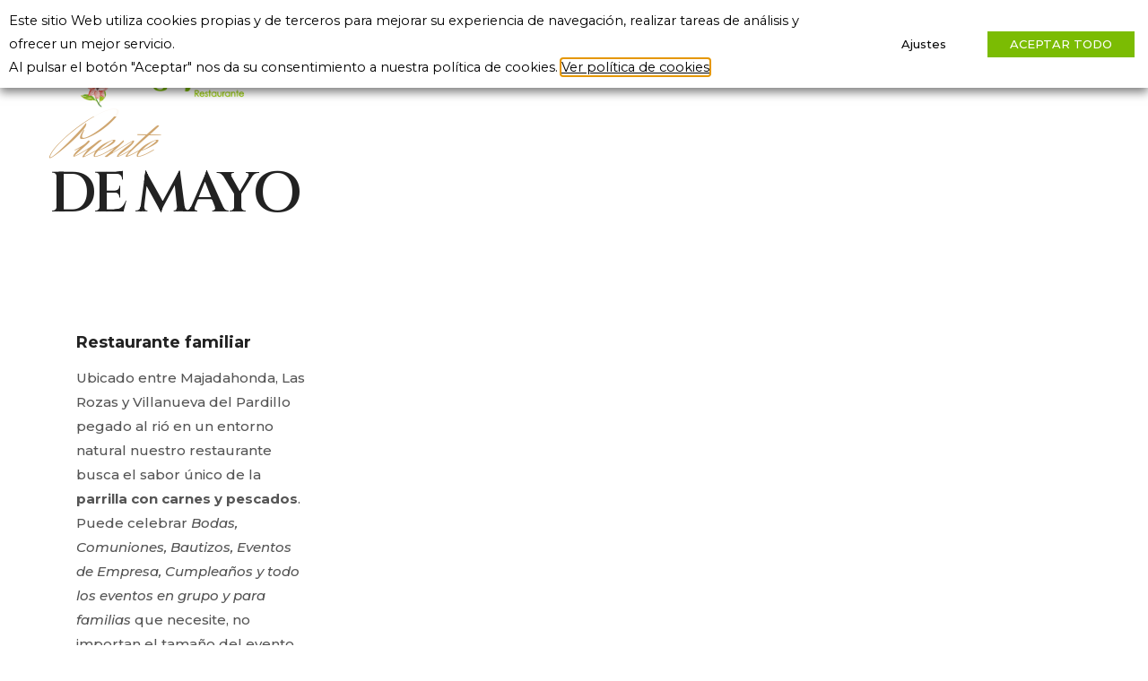

--- FILE ---
content_type: text/html; charset=UTF-8
request_url: https://www.restaurantechapoo.com/tag/puente-de-mayo/
body_size: 27894
content:
<!DOCTYPE html>
<html lang="es" prefix="og: http://ogp.me/ns#"  data-menu="classicmenu">
<head>
<meta charset="UTF-8" />
<meta name="viewport" content="width=device-width, initial-scale=1, maximum-scale=1" />
<meta name="format-detection" content="telephone=no">

<link rel="profile" href="http://gmpg.org/xfn/11" />
<link rel="pingback" href="https://www.restaurantechapoo.com/xmlrpc.php" />


  

<title>Puente de Mayo &#8211; Finca Chapoo</title>
<meta name='robots' content='max-image-preview:large' />
	<style>img:is([sizes="auto" i], [sizes^="auto," i]) { contain-intrinsic-size: 3000px 1500px }</style>
	<meta property="og:locale" content="es_ES" />
<meta property="og:type" content="object" />
<meta property="og:title" content="Puente de Mayo" />
<meta property="og:url" content="https://www.restaurantechapoo.com/tag/puente-de-mayo/" />
<meta property="og:site_name" content="Finca Chapoo" />
<link rel='dns-prefetch' href='//use.fontawesome.com' />
<link rel='dns-prefetch' href='//fonts.googleapis.com' />
<link rel="alternate" type="application/rss+xml" title="Finca Chapoo &raquo; Feed" href="https://www.restaurantechapoo.com/feed/" />
<link rel="alternate" type="application/rss+xml" title="Finca Chapoo &raquo; Feed de los comentarios" href="https://www.restaurantechapoo.com/comments/feed/" />
<link rel="alternate" type="application/rss+xml" title="Finca Chapoo &raquo; Etiqueta Puente de Mayo del feed" href="https://www.restaurantechapoo.com/tag/puente-de-mayo/feed/" />
<script type="text/javascript">
/* <![CDATA[ */
window._wpemojiSettings = {"baseUrl":"https:\/\/s.w.org\/images\/core\/emoji\/15.0.3\/72x72\/","ext":".png","svgUrl":"https:\/\/s.w.org\/images\/core\/emoji\/15.0.3\/svg\/","svgExt":".svg","source":{"concatemoji":"https:\/\/www.restaurantechapoo.com\/wp-includes\/js\/wp-emoji-release.min.js"}};
/*! This file is auto-generated */
!function(i,n){var o,s,e;function c(e){try{var t={supportTests:e,timestamp:(new Date).valueOf()};sessionStorage.setItem(o,JSON.stringify(t))}catch(e){}}function p(e,t,n){e.clearRect(0,0,e.canvas.width,e.canvas.height),e.fillText(t,0,0);var t=new Uint32Array(e.getImageData(0,0,e.canvas.width,e.canvas.height).data),r=(e.clearRect(0,0,e.canvas.width,e.canvas.height),e.fillText(n,0,0),new Uint32Array(e.getImageData(0,0,e.canvas.width,e.canvas.height).data));return t.every(function(e,t){return e===r[t]})}function u(e,t,n){switch(t){case"flag":return n(e,"\ud83c\udff3\ufe0f\u200d\u26a7\ufe0f","\ud83c\udff3\ufe0f\u200b\u26a7\ufe0f")?!1:!n(e,"\ud83c\uddfa\ud83c\uddf3","\ud83c\uddfa\u200b\ud83c\uddf3")&&!n(e,"\ud83c\udff4\udb40\udc67\udb40\udc62\udb40\udc65\udb40\udc6e\udb40\udc67\udb40\udc7f","\ud83c\udff4\u200b\udb40\udc67\u200b\udb40\udc62\u200b\udb40\udc65\u200b\udb40\udc6e\u200b\udb40\udc67\u200b\udb40\udc7f");case"emoji":return!n(e,"\ud83d\udc26\u200d\u2b1b","\ud83d\udc26\u200b\u2b1b")}return!1}function f(e,t,n){var r="undefined"!=typeof WorkerGlobalScope&&self instanceof WorkerGlobalScope?new OffscreenCanvas(300,150):i.createElement("canvas"),a=r.getContext("2d",{willReadFrequently:!0}),o=(a.textBaseline="top",a.font="600 32px Arial",{});return e.forEach(function(e){o[e]=t(a,e,n)}),o}function t(e){var t=i.createElement("script");t.src=e,t.defer=!0,i.head.appendChild(t)}"undefined"!=typeof Promise&&(o="wpEmojiSettingsSupports",s=["flag","emoji"],n.supports={everything:!0,everythingExceptFlag:!0},e=new Promise(function(e){i.addEventListener("DOMContentLoaded",e,{once:!0})}),new Promise(function(t){var n=function(){try{var e=JSON.parse(sessionStorage.getItem(o));if("object"==typeof e&&"number"==typeof e.timestamp&&(new Date).valueOf()<e.timestamp+604800&&"object"==typeof e.supportTests)return e.supportTests}catch(e){}return null}();if(!n){if("undefined"!=typeof Worker&&"undefined"!=typeof OffscreenCanvas&&"undefined"!=typeof URL&&URL.createObjectURL&&"undefined"!=typeof Blob)try{var e="postMessage("+f.toString()+"("+[JSON.stringify(s),u.toString(),p.toString()].join(",")+"));",r=new Blob([e],{type:"text/javascript"}),a=new Worker(URL.createObjectURL(r),{name:"wpTestEmojiSupports"});return void(a.onmessage=function(e){c(n=e.data),a.terminate(),t(n)})}catch(e){}c(n=f(s,u,p))}t(n)}).then(function(e){for(var t in e)n.supports[t]=e[t],n.supports.everything=n.supports.everything&&n.supports[t],"flag"!==t&&(n.supports.everythingExceptFlag=n.supports.everythingExceptFlag&&n.supports[t]);n.supports.everythingExceptFlag=n.supports.everythingExceptFlag&&!n.supports.flag,n.DOMReady=!1,n.readyCallback=function(){n.DOMReady=!0}}).then(function(){return e}).then(function(){var e;n.supports.everything||(n.readyCallback(),(e=n.source||{}).concatemoji?t(e.concatemoji):e.wpemoji&&e.twemoji&&(t(e.twemoji),t(e.wpemoji)))}))}((window,document),window._wpemojiSettings);
/* ]]> */
</script>
<style id='wp-emoji-styles-inline-css' type='text/css'>

	img.wp-smiley, img.emoji {
		display: inline !important;
		border: none !important;
		box-shadow: none !important;
		height: 1em !important;
		width: 1em !important;
		margin: 0 0.07em !important;
		vertical-align: -0.1em !important;
		background: none !important;
		padding: 0 !important;
	}
</style>
<link rel='stylesheet' id='wp-block-library-css' href='https://www.restaurantechapoo.com/wp-includes/css/dist/block-library/style.min.css' type='text/css' media='all' />
<style id='classic-theme-styles-inline-css' type='text/css'>
/*! This file is auto-generated */
.wp-block-button__link{color:#fff;background-color:#32373c;border-radius:9999px;box-shadow:none;text-decoration:none;padding:calc(.667em + 2px) calc(1.333em + 2px);font-size:1.125em}.wp-block-file__button{background:#32373c;color:#fff;text-decoration:none}
</style>
<style id='global-styles-inline-css' type='text/css'>
:root{--wp--preset--aspect-ratio--square: 1;--wp--preset--aspect-ratio--4-3: 4/3;--wp--preset--aspect-ratio--3-4: 3/4;--wp--preset--aspect-ratio--3-2: 3/2;--wp--preset--aspect-ratio--2-3: 2/3;--wp--preset--aspect-ratio--16-9: 16/9;--wp--preset--aspect-ratio--9-16: 9/16;--wp--preset--color--black: #000000;--wp--preset--color--cyan-bluish-gray: #abb8c3;--wp--preset--color--white: #ffffff;--wp--preset--color--pale-pink: #f78da7;--wp--preset--color--vivid-red: #cf2e2e;--wp--preset--color--luminous-vivid-orange: #ff6900;--wp--preset--color--luminous-vivid-amber: #fcb900;--wp--preset--color--light-green-cyan: #7bdcb5;--wp--preset--color--vivid-green-cyan: #00d084;--wp--preset--color--pale-cyan-blue: #8ed1fc;--wp--preset--color--vivid-cyan-blue: #0693e3;--wp--preset--color--vivid-purple: #9b51e0;--wp--preset--gradient--vivid-cyan-blue-to-vivid-purple: linear-gradient(135deg,rgba(6,147,227,1) 0%,rgb(155,81,224) 100%);--wp--preset--gradient--light-green-cyan-to-vivid-green-cyan: linear-gradient(135deg,rgb(122,220,180) 0%,rgb(0,208,130) 100%);--wp--preset--gradient--luminous-vivid-amber-to-luminous-vivid-orange: linear-gradient(135deg,rgba(252,185,0,1) 0%,rgba(255,105,0,1) 100%);--wp--preset--gradient--luminous-vivid-orange-to-vivid-red: linear-gradient(135deg,rgba(255,105,0,1) 0%,rgb(207,46,46) 100%);--wp--preset--gradient--very-light-gray-to-cyan-bluish-gray: linear-gradient(135deg,rgb(238,238,238) 0%,rgb(169,184,195) 100%);--wp--preset--gradient--cool-to-warm-spectrum: linear-gradient(135deg,rgb(74,234,220) 0%,rgb(151,120,209) 20%,rgb(207,42,186) 40%,rgb(238,44,130) 60%,rgb(251,105,98) 80%,rgb(254,248,76) 100%);--wp--preset--gradient--blush-light-purple: linear-gradient(135deg,rgb(255,206,236) 0%,rgb(152,150,240) 100%);--wp--preset--gradient--blush-bordeaux: linear-gradient(135deg,rgb(254,205,165) 0%,rgb(254,45,45) 50%,rgb(107,0,62) 100%);--wp--preset--gradient--luminous-dusk: linear-gradient(135deg,rgb(255,203,112) 0%,rgb(199,81,192) 50%,rgb(65,88,208) 100%);--wp--preset--gradient--pale-ocean: linear-gradient(135deg,rgb(255,245,203) 0%,rgb(182,227,212) 50%,rgb(51,167,181) 100%);--wp--preset--gradient--electric-grass: linear-gradient(135deg,rgb(202,248,128) 0%,rgb(113,206,126) 100%);--wp--preset--gradient--midnight: linear-gradient(135deg,rgb(2,3,129) 0%,rgb(40,116,252) 100%);--wp--preset--font-size--small: 13px;--wp--preset--font-size--medium: 20px;--wp--preset--font-size--large: 36px;--wp--preset--font-size--x-large: 42px;--wp--preset--spacing--20: 0.44rem;--wp--preset--spacing--30: 0.67rem;--wp--preset--spacing--40: 1rem;--wp--preset--spacing--50: 1.5rem;--wp--preset--spacing--60: 2.25rem;--wp--preset--spacing--70: 3.38rem;--wp--preset--spacing--80: 5.06rem;--wp--preset--shadow--natural: 6px 6px 9px rgba(0, 0, 0, 0.2);--wp--preset--shadow--deep: 12px 12px 50px rgba(0, 0, 0, 0.4);--wp--preset--shadow--sharp: 6px 6px 0px rgba(0, 0, 0, 0.2);--wp--preset--shadow--outlined: 6px 6px 0px -3px rgba(255, 255, 255, 1), 6px 6px rgba(0, 0, 0, 1);--wp--preset--shadow--crisp: 6px 6px 0px rgba(0, 0, 0, 1);}:where(.is-layout-flex){gap: 0.5em;}:where(.is-layout-grid){gap: 0.5em;}body .is-layout-flex{display: flex;}.is-layout-flex{flex-wrap: wrap;align-items: center;}.is-layout-flex > :is(*, div){margin: 0;}body .is-layout-grid{display: grid;}.is-layout-grid > :is(*, div){margin: 0;}:where(.wp-block-columns.is-layout-flex){gap: 2em;}:where(.wp-block-columns.is-layout-grid){gap: 2em;}:where(.wp-block-post-template.is-layout-flex){gap: 1.25em;}:where(.wp-block-post-template.is-layout-grid){gap: 1.25em;}.has-black-color{color: var(--wp--preset--color--black) !important;}.has-cyan-bluish-gray-color{color: var(--wp--preset--color--cyan-bluish-gray) !important;}.has-white-color{color: var(--wp--preset--color--white) !important;}.has-pale-pink-color{color: var(--wp--preset--color--pale-pink) !important;}.has-vivid-red-color{color: var(--wp--preset--color--vivid-red) !important;}.has-luminous-vivid-orange-color{color: var(--wp--preset--color--luminous-vivid-orange) !important;}.has-luminous-vivid-amber-color{color: var(--wp--preset--color--luminous-vivid-amber) !important;}.has-light-green-cyan-color{color: var(--wp--preset--color--light-green-cyan) !important;}.has-vivid-green-cyan-color{color: var(--wp--preset--color--vivid-green-cyan) !important;}.has-pale-cyan-blue-color{color: var(--wp--preset--color--pale-cyan-blue) !important;}.has-vivid-cyan-blue-color{color: var(--wp--preset--color--vivid-cyan-blue) !important;}.has-vivid-purple-color{color: var(--wp--preset--color--vivid-purple) !important;}.has-black-background-color{background-color: var(--wp--preset--color--black) !important;}.has-cyan-bluish-gray-background-color{background-color: var(--wp--preset--color--cyan-bluish-gray) !important;}.has-white-background-color{background-color: var(--wp--preset--color--white) !important;}.has-pale-pink-background-color{background-color: var(--wp--preset--color--pale-pink) !important;}.has-vivid-red-background-color{background-color: var(--wp--preset--color--vivid-red) !important;}.has-luminous-vivid-orange-background-color{background-color: var(--wp--preset--color--luminous-vivid-orange) !important;}.has-luminous-vivid-amber-background-color{background-color: var(--wp--preset--color--luminous-vivid-amber) !important;}.has-light-green-cyan-background-color{background-color: var(--wp--preset--color--light-green-cyan) !important;}.has-vivid-green-cyan-background-color{background-color: var(--wp--preset--color--vivid-green-cyan) !important;}.has-pale-cyan-blue-background-color{background-color: var(--wp--preset--color--pale-cyan-blue) !important;}.has-vivid-cyan-blue-background-color{background-color: var(--wp--preset--color--vivid-cyan-blue) !important;}.has-vivid-purple-background-color{background-color: var(--wp--preset--color--vivid-purple) !important;}.has-black-border-color{border-color: var(--wp--preset--color--black) !important;}.has-cyan-bluish-gray-border-color{border-color: var(--wp--preset--color--cyan-bluish-gray) !important;}.has-white-border-color{border-color: var(--wp--preset--color--white) !important;}.has-pale-pink-border-color{border-color: var(--wp--preset--color--pale-pink) !important;}.has-vivid-red-border-color{border-color: var(--wp--preset--color--vivid-red) !important;}.has-luminous-vivid-orange-border-color{border-color: var(--wp--preset--color--luminous-vivid-orange) !important;}.has-luminous-vivid-amber-border-color{border-color: var(--wp--preset--color--luminous-vivid-amber) !important;}.has-light-green-cyan-border-color{border-color: var(--wp--preset--color--light-green-cyan) !important;}.has-vivid-green-cyan-border-color{border-color: var(--wp--preset--color--vivid-green-cyan) !important;}.has-pale-cyan-blue-border-color{border-color: var(--wp--preset--color--pale-cyan-blue) !important;}.has-vivid-cyan-blue-border-color{border-color: var(--wp--preset--color--vivid-cyan-blue) !important;}.has-vivid-purple-border-color{border-color: var(--wp--preset--color--vivid-purple) !important;}.has-vivid-cyan-blue-to-vivid-purple-gradient-background{background: var(--wp--preset--gradient--vivid-cyan-blue-to-vivid-purple) !important;}.has-light-green-cyan-to-vivid-green-cyan-gradient-background{background: var(--wp--preset--gradient--light-green-cyan-to-vivid-green-cyan) !important;}.has-luminous-vivid-amber-to-luminous-vivid-orange-gradient-background{background: var(--wp--preset--gradient--luminous-vivid-amber-to-luminous-vivid-orange) !important;}.has-luminous-vivid-orange-to-vivid-red-gradient-background{background: var(--wp--preset--gradient--luminous-vivid-orange-to-vivid-red) !important;}.has-very-light-gray-to-cyan-bluish-gray-gradient-background{background: var(--wp--preset--gradient--very-light-gray-to-cyan-bluish-gray) !important;}.has-cool-to-warm-spectrum-gradient-background{background: var(--wp--preset--gradient--cool-to-warm-spectrum) !important;}.has-blush-light-purple-gradient-background{background: var(--wp--preset--gradient--blush-light-purple) !important;}.has-blush-bordeaux-gradient-background{background: var(--wp--preset--gradient--blush-bordeaux) !important;}.has-luminous-dusk-gradient-background{background: var(--wp--preset--gradient--luminous-dusk) !important;}.has-pale-ocean-gradient-background{background: var(--wp--preset--gradient--pale-ocean) !important;}.has-electric-grass-gradient-background{background: var(--wp--preset--gradient--electric-grass) !important;}.has-midnight-gradient-background{background: var(--wp--preset--gradient--midnight) !important;}.has-small-font-size{font-size: var(--wp--preset--font-size--small) !important;}.has-medium-font-size{font-size: var(--wp--preset--font-size--medium) !important;}.has-large-font-size{font-size: var(--wp--preset--font-size--large) !important;}.has-x-large-font-size{font-size: var(--wp--preset--font-size--x-large) !important;}
:where(.wp-block-post-template.is-layout-flex){gap: 1.25em;}:where(.wp-block-post-template.is-layout-grid){gap: 1.25em;}
:where(.wp-block-columns.is-layout-flex){gap: 2em;}:where(.wp-block-columns.is-layout-grid){gap: 2em;}
:root :where(.wp-block-pullquote){font-size: 1.5em;line-height: 1.6;}
</style>
<link rel='stylesheet' id='contact-form-7-css' href='https://www.restaurantechapoo.com/wp-content/plugins/contact-form-7/includes/css/styles.css' type='text/css' media='all' />
<link rel='stylesheet' id='GambitFSRRWFunctions-css' href='https://www.restaurantechapoo.com/wp-content/plugins/five-star-rating-widget/five-star-rating-widget/css/style.css' type='text/css' media='all' />
<link rel='stylesheet' id='rs-plugin-settings-css' href='https://www.restaurantechapoo.com/wp-content/plugins/revslider/public/assets/css/rs6.css' type='text/css' media='all' />
<style id='rs-plugin-settings-inline-css' type='text/css'>
#rs-demo-id {}
</style>
<link rel='stylesheet' id='cookie-law-info-css' href='https://www.restaurantechapoo.com/wp-content/plugins/webtoffee-gdpr-cookie-consent/public/css/cookie-law-info-public.css' type='text/css' media='all' />
<link rel='stylesheet' id='cookie-law-info-gdpr-css' href='https://www.restaurantechapoo.com/wp-content/plugins/webtoffee-gdpr-cookie-consent/public/css/cookie-law-info-gdpr.css' type='text/css' media='all' />
<style id='cookie-law-info-gdpr-inline-css' type='text/css'>
.cli-modal-content, .cli-tab-content { background-color: #ffffff; }.cli-privacy-content-text, .cli-modal .cli-modal-dialog, .cli-tab-container p, a.cli-privacy-readmore { color: #000000; }.cli-tab-header { background-color: #f2f2f2; }.cli-tab-header, .cli-tab-header a.cli-nav-link,span.cli-necessary-caption,.cli-switch .cli-slider:after { color: #000000; }.cli-switch .cli-slider:before { background-color: #ffffff; }.cli-switch input:checked + .cli-slider:before { background-color: #ffffff; }.cli-switch .cli-slider { background-color: #e3e1e8; }.cli-switch input:checked + .cli-slider { background-color: #28a745; }.cli-modal-close svg { fill: #000000; }.cli-tab-footer .wt-cli-privacy-accept-all-btn { background-color: #00acad; color: #ffffff}.cli-tab-footer .wt-cli-privacy-accept-btn { background-color: #00acad; color: #ffffff}.cli-tab-header a:before{ border-right: 1px solid #000000; border-bottom: 1px solid #000000; }
</style>
<link rel='stylesheet' id='reset-css' href='https://www.restaurantechapoo.com/wp-content/themes/grandrestaurant/css/reset.css' type='text/css' media='all' />
<link rel='stylesheet' id='wordpress-css' href='https://www.restaurantechapoo.com/wp-content/themes/grandrestaurant/css/wordpress.css' type='text/css' media='all' />
<link rel='stylesheet' id='animation-css' href='https://www.restaurantechapoo.com/wp-content/themes/grandrestaurant/css/animation.css' type='text/css' media='all' />
<link rel='stylesheet' id='modulobox-css' href='https://www.restaurantechapoo.com/wp-content/themes/grandrestaurant/js/modulobox/modulobox.css' type='text/css' media='all' />
<link rel='stylesheet' id='jquery-ui-css' href='https://www.restaurantechapoo.com/wp-content/themes/grandrestaurant/css/jqueryui/custom.css' type='text/css' media='all' />
<link rel='stylesheet' id='mediaelement-css' href='https://www.restaurantechapoo.com/wp-includes/js/mediaelement/mediaelementplayer-legacy.min.css' type='text/css' media='all' />
<link rel='stylesheet' id='flexslider-css' href='https://www.restaurantechapoo.com/wp-content/themes/grandrestaurant/js/flexslider/flexslider.css' type='text/css' media='all' />
<link rel='stylesheet' id='tooltipster-css' href='https://www.restaurantechapoo.com/wp-content/themes/grandrestaurant/css/tooltipster.css' type='text/css' media='all' />
<link rel='stylesheet' id='odometer-theme-css' href='https://www.restaurantechapoo.com/wp-content/themes/grandrestaurant/css/odometer-theme-minimal.css' type='text/css' media='all' />
<link rel='stylesheet' id='hw-parallax-css' href='https://www.restaurantechapoo.com/wp-content/themes/grandrestaurant/css/hw-parallax.css' type='text/css' media='all' />
<link rel='stylesheet' id='screen-css' href='https://www.restaurantechapoo.com/wp-content/themes/grandrestaurant/css/screen.css' type='text/css' media='all' />
<link rel='stylesheet' id='elementor-icons-shared-0-css-css' href='https://www.restaurantechapoo.com/wp-content/plugins/elementor/assets//lib/font-awesome/css/fontawesome.min.css' type='text/css' media='all' />
<link rel='stylesheet' id='elementor-icons-fa-solid-css-css' href='https://www.restaurantechapoo.com/wp-content/plugins/elementor/assets//lib/font-awesome/css/solid.min.css' type='text/css' media='all' />
<link rel='stylesheet' id='themify-icons-css' href='https://www.restaurantechapoo.com/wp-content/themes/grandrestaurant/css/themify-icons.css' type='text/css' media='all' />
<link rel='stylesheet' id='easy-social-share-buttons-css' href='https://www.restaurantechapoo.com/wp-content/plugins/easy-social-share-buttons3/assets/css/easy-social-share-buttons.min.css' type='text/css' media='all' />
<link rel='stylesheet' id='font-awesome-official-css' href='https://use.fontawesome.com/releases/v6.1.1/css/all.css' type='text/css' media='all' integrity="sha384-/frq1SRXYH/bSyou/HUp/hib7RVN1TawQYja658FEOodR/FQBKVqT9Ol+Oz3Olq5" crossorigin="anonymous" />
<link rel='stylesheet' id='loftloader-lite-animation-css' href='https://www.restaurantechapoo.com/wp-content/plugins/loftloader/assets/css/loftloader.min.css' type='text/css' media='all' />
<link rel='stylesheet' id='kirki_google_fonts-css' href='https://fonts.googleapis.com/css?family=Montserrat%3A500%2C600%2C700%7CCinzel%3A700%7CHerr+Von+Muellerhoff&#038;subset' type='text/css' media='all' />
<link rel='stylesheet' id='kirki-styles-global-css' href='https://www.restaurantechapoo.com/wp-content/themes/grandrestaurant/modules/kirki/assets/css/kirki-styles.css' type='text/css' media='all' />
<style id='kirki-styles-global-inline-css' type='text/css'>
body, input[type=text], input[type=email], input[type=url], input[type=password], textarea{font-family:Montserrat, Helvetica, Arial, sans-serif;}body{font-size:15px;letter-spacing:0px;font-weight:500;background-color:#ffffff;}h1, h2, h3, h4, h5, h6, h7, input[type=submit], input[type=button], a.button, .button, blockquote, #autocomplete li strong, #autocomplete li.view_all, .post_quote_title, label, .portfolio_filter_dropdown, .woocommerce .woocommerce-ordering select, .woocommerce .woocommerce-result-count, .woocommerce ul.products li.product .price, .woocommerce ul.products li.product .button, .woocommerce ul.products li.product a.add_to_cart_button.loading, .woocommerce-page ul.products li.product a.add_to_cart_button.loading, .woocommerce ul.products li.product a.add_to_cart_button:hover, .woocommerce-page ul.products li.product a.add_to_cart_button:hover, .woocommerce #page_content_wrapper a.button, .woocommerce button.button, .woocommerce input.button, .woocommerce #respond input#submit, .woocommerce #content input.button, .woocommerce-page  #page_content_wrapper a.button, .woocommerce-page button.button, .woocommerce-page input.button, .woocommerce-page #respond input#submit, .woocommerce-page #content input.button, .woocommerce-page button.button:hover, .woocommerce-page input.button:hover, .woocommerce-page input.button:active, .woocommerce #page_content_wrapper a.button, .woocommerce-page #page_content_wrapper a.button, .woocommerce.columns-4 ul.products li.product a.add_to_cart_button, .woocommerce.columns-4 ul.products li.product a.add_to_cart_button:hover, strong[itemprop="author"], #footer_before_widget_text{font-family:Cinzel, Georgia, serif;}h1, h2, h3, h4, h5, h6, h7{font-weight:600;text-transform:none;letter-spacing:0px;}h1{font-size:34px;}h2{font-size:30px;}h3{font-size:26px;}h4{font-size:22px;}h5{font-size:18px;}h6{font-size:16px;}blockquote{font-size:20px;line-height:1.8;}body, .pagination a, .slider_wrapper .gallery_image_caption h2, .post_info a{color:#222222;}::selection{background-color:#222222;}a{color:#000000;}a:hover, a:active, .post_info_comment a i{color:#cfa670;}h1, h2, h3, h4, h5, pre, code, tt, blockquote, .post_header h5 a, .post_header h3 a, .post_header.grid h6 a, .post_header.fullwidth h4 a, .post_header h5 a, blockquote, .site_loading_logo_item i, .menu_content_classic .menu_price{color:#000000;}#social_share_wrapper, hr, #social_share_wrapper, .post.type-post, #page_content_wrapper .sidebar .content .sidebar_widget li h2.widgettitle, h2.widgettitle, h5.widgettitle, .comment .right, .widget_tag_cloud div a, .meta-tags a, .tag_cloud a, #footer, #post_more_wrapper, .woocommerce ul.products li.product, .woocommerce-page ul.products li.product, .woocommerce ul.products li.product .price, .woocommerce-page ul.products li.product .price, #page_content_wrapper .inner .sidebar_content, #page_caption, #page_content_wrapper .inner .sidebar_content.left_sidebar, .ajax_close, .ajax_next, .ajax_prev, .portfolio_next, .portfolio_prev, .portfolio_next_prev_wrapper.video .portfolio_prev, .portfolio_next_prev_wrapper.video .portfolio_next, .separated, .blog_next_prev_wrapper, #post_more_wrapper h5, #ajax_portfolio_wrapper.hidding, #ajax_portfolio_wrapper.visible, .tabs.vertical .ui-tabs-panel, .woocommerce div.product .woocommerce-tabs ul.tabs li, .woocommerce #content div.product .woocommerce-tabs ul.tabs li, .woocommerce-page div.product .woocommerce-tabs ul.tabs li, .woocommerce-page #content div.product .woocommerce-tabs ul.tabs li, .woocommerce div.product .woocommerce-tabs .panel, .woocommerce-page div.product .woocommerce-tabs .panel, .woocommerce #content div.product .woocommerce-tabs .panel, .woocommerce-page #content div.product .woocommerce-tabs .panel, .woocommerce table.shop_table, .woocommerce-page table.shop_table, table tr td, .woocommerce .cart-collaterals .cart_totals, .woocommerce-page .cart-collaterals .cart_totals, .woocommerce .cart-collaterals .shipping_calcuLator, .woocommerce-page .cart-collaterals .shipping_calcuLator, .woocommerce .cart-collaterals .cart_totals tr td, .woocommerce .cart-collaterals .cart_totals tr th, .woocommerce-page .cart-collaterals .cart_totals tr td, .woocommerce-page .cart-collaterals .cart_totals tr th, table tr th, .woocommerce #payment, .woocommerce-page #payment, .woocommerce #payment ul.payment_methods li, .woocommerce-page #payment ul.payment_methods li, .woocommerce #payment div.form-row, .woocommerce-page #payment div.form-row, .ui-tabs li:first-child, .ui-tabs .ui-tabs-nav li, .ui-tabs.vertical .ui-tabs-nav li, .ui-tabs.vertical.right .ui-tabs-nav li.ui-state-active, .ui-tabs.vertical .ui-tabs-nav li:last-child, #page_content_wrapper .inner .sidebar_wrapper ul.sidebar_widget li.widget_nav_menu ul.menu li.current-menu-item a, .page_content_wrapper .inner .sidebar_wrapper ul.sidebar_widget li.widget_nav_menu ul.menu li.current-menu-item a, .pricing_wrapper, .pricing_wrapper li, .ui-accordion .ui-accordion-header, .ui-accordion .ui-accordion-content, .woocommerce-page div.product .woocommerce-tabs{border-color:#e1e1e1;}.menu_content_classic .menu_highlight, .menu_content_classic .menu_order{background-color:#cfa670;}input[type=text], input[type=password], input[type=email], input[type=url], input[type=tel], textarea, .woocommerce .quantity input.qty{background-color:#ffffff;color:#444444;border-color:#e1e1e1;}input[type=text]:focus, input[type=password]:focus, input[type=email]:focus, input[type=url]:focus, textarea:focus, .woocommerce .quantity input.qty:focus, input[type=tel]:focus{border-color:#222222;}input[type=submit], input[type=button], a.button, .button, .woocommerce .page_slider a.button, a.button.fullwidth, .woocommerce-page div.product form.cart .button, .woocommerce #respond input#submit.alt, .woocommerce a.button.alt, .woocommerce button.button.alt, .woocommerce input.button.alt, .woocommerce a.button{font-family:Montserrat, Helvetica, Arial, sans-serif;font-size:16px;font-weight:600;letter-spacing:0px;text-transform:none;}input[type=submit], input[type=button], a.button, .button, .pagination span, .pagination a:hover, .woocommerce .footer_bar .button, .woocommerce .footer_bar .button:hover, .woocommerce-page div.product form.cart .button, .woocommerce #respond input#submit.alt, .woocommerce a.button.alt, .woocommerce button.button.alt, .woocommerce input.button.alt, .woocommerce a.button, #reservation_submit_btn{background-color:#cfa670;}.pagination span, .pagination a:hover{border-color:#cfa670;}input[type=submit], input[type=button], a.button, .button, .pagination a:hover, .woocommerce .footer_bar .button , .woocommerce .footer_bar .button:hover, .woocommerce-page div.product form.cart .button, .woocommerce #respond input#submit.alt, .woocommerce a.button.alt, .woocommerce button.button.alt, .woocommerce input.button.alt, .woocommerce a.button, #reservation_submit_btn{color:#ffffff;border-color:#cfa670;-webkit-border-radius:5px;-moz-border-radius:5px;border-radius:5px;}.social_share_bubble{background-color:#f0f0f0;}.post_share_bubble a.post_share{color:#000000;}#menu_wrapper .nav ul li a, #menu_wrapper div .nav li > a{font-family:Montserrat, Helvetica, Arial, sans-serif;font-size:12px;font-weight:600;letter-spacing:0px;text-transform:none;}#menu_wrapper .nav ul li a, #menu_wrapper div .nav li > a, #tg_reservation, #tg_reservation:hover, #tg_reservation:active, #mobile_nav_icon{color:#666666;}#tg_reservation, #tg_reservation:hover, #tg_reservation:active, #mobile_nav_icon{border-color:#666666;}#menu_wrapper .nav ul li a.hover, #menu_wrapper .nav ul li a:hover, #menu_wrapper div .nav li a.hover, #menu_wrapper div .nav li a:hover{color:#cfa670;}#menu_wrapper div .nav > li.current-menu-item > a, #menu_wrapper div .nav > li.current-menu-parent > a, #menu_wrapper div .nav > li.current-menu-ancestor > a{color:#222222;}.top_bar{border-color:#e1e1e1;background-color:#ffffff;}#menu_wrapper .nav ul li ul li a, #menu_wrapper div .nav li ul li a{font-size:13px;font-weight:600;letter-spacing:0px;text-transform:none;color:#cccccc;}#menu_wrapper .nav ul li ul li a:hover, #menu_wrapper div .nav li ul li a:hover, #menu_wrapper div .nav li.current-menu-parent ul li a:hover, #menu_wrapper .nav ul li.megamenu ul li ul li a:hover, #menu_wrapper div .nav li.megamenu ul li ul li a:hover, #menu_wrapper .nav ul li.megamenu ul li ul li a:active, #menu_wrapper div .nav li.megamenu ul li ul li a:active, #menu_wrapper div .nav li.megamenu ul li > a, #menu_wrapper div .nav li.megamenu ul li > a:hover, #menu_wrapper div .nav li.megamenu ul li  > a:active{color:#ffffff;}#menu_wrapper .nav ul li ul li a:hover, #menu_wrapper div .nav li ul li a:hover, #menu_wrapper div .nav li.current-menu-parent ul li a:hover, #menu_wrapper .nav ul li.megamenu ul li ul li a:hover, #menu_wrapper div .nav li.megamenu ul li ul li a:hover, #menu_wrapper .nav ul li.megamenu ul li ul li a:active, #menu_wrapper div .nav li.megamenu ul li ul li a:active{background:#333333;}#menu_wrapper .nav ul li ul, #menu_wrapper div .nav li ul{background:#000000;}#menu_wrapper div .nav li.megamenu ul li, #menu_wrapper .nav ul li ul li, #menu_wrapper div .nav li ul li{border-color:#333333;}#menu_wrapper div .nav li.megamenu ul li > a, #menu_wrapper div .nav li.megamenu ul li > a:hover, #menu_wrapper div .nav li.megamenu ul li > a:active{font-size:13px;}#menu_wrapper div .nav li.megamenu ul li{border-color:#333333;}.above_top_bar{background:#f0f0f0;}.above_top_bar, #top_menu li a, .top_contact_info i, .top_contact_info a, .top_contact_info{color:#222222;}.above_top_bar .social_wrapper ul li a, .above_top_bar .social_wrapper ul li a:hover{color:#222222;}.mobile_menu_wrapper #searchform{background:#333333;}.mobile_menu_wrapper #searchform input[type=text], .mobile_menu_wrapper #searchform button i, .mobile_menu_wrapper #close_mobile_menu i{color:#ffffff;}.mobile_menu_wrapper{background-color:#000000;}.mobile_main_nav li a, #sub_menu li a{font-family:Montserrat, Helvetica, Arial, sans-serif;font-size:22px;font-weight:600;text-transform:none;}.mobile_main_nav li a, #sub_menu li a, .mobile_menu_wrapper .sidebar_wrapper a, .mobile_menu_wrapper .sidebar_wrapper, #tg_sidemenu_reservation{color:#777777;}#tg_sidemenu_reservation{border-color:#777777;}.mobile_main_nav li a:hover, .mobile_main_nav li a:active, #sub_menu li a:hover, #sub_menu li a:active, .mobile_menu_wrapper .sidebar_wrapper h2.widgettitle, .mobile_main_nav li.current-menu-item a, #tg_sidemenu_reservation:hover{color:#ffffff;}#tg_sidemenu_reservation:hover{border-color:#ffffff;}#page_caption{background-color:#ffffff;padding-top:5px;padding-bottom:10px;}#page_caption h1, .ppb_title{font-size:64px;font-weight:600;text-transform:uppercase;letter-spacing:-4px;color:#222222;}.ppb_title_first{font-family:"Herr Von Muellerhoff", "Comic Sans MS", cursive, sans-serif;font-size:70px;line-height:50px;color:#cfa670;}#page_caption.hasbg{height:70vh;}h2.ppb_title{font-size:64px;text-transform:uppercase;}.page_header_sep{border-color:#cfa670;}.page_tagline, .ppb_subtitle, .post_header .post_detail, .recent_post_detail, .post_detail, .thumb_content span, .portfolio_desc .portfolio_excerpt, .testimonial_customer_position, .testimonial_customer_company{color:#424242;}.post_header .post_detail, .recent_post_detail, .post_detail, .thumb_content span, .portfolio_desc .portfolio_excerpt, .testimonial_customer_position, .testimonial_customer_company{font-size:11px;letter-spacing:2px;text-transform:uppercase;}.page_tagline{font-weight:900;}#page_content_wrapper .sidebar .content .sidebar_widget li h2.widgettitle, h2.widgettitle, h5.widgettitle, h5.related_post, .fullwidth_comment_wrapper h5.comment_header, .author_label, #respond h3, .about_author, .related.products h2, .cart_totals h2, .shipping_calcuLator h2, .upsells.products h2, .cross-sells h2, .woocommerce div.product .woocommerce-tabs ul.tabs li a{font-family:Montserrat, Helvetica, Arial, sans-serif;font-size:18px;font-weight:700;letter-spacing:0px;text-transform:none;}#page_content_wrapper .inner .sidebar_wrapper .sidebar .content, .page_content_wrapper .inner .sidebar_wrapper .sidebar .content, .woocommerce div.product .woocommerce-tabs ul.tabs li a, .woocommerce div.product .woocommerce-tabs ul.tabs li.active a, .woocommerce-page div.product .woocommerce-tabs ul.tabs li.active a{color:#555555;}.woocommerce div.product .woocommerce-tabs ul.tabs li.active a, .woocommerce-page div.product .woocommerce-tabs ul.tabs li.active a{border-color:#555555;}#page_content_wrapper .inner .sidebar_wrapper a, .page_content_wrapper .inner .sidebar_wrapper a{color:#222222;}#page_content_wrapper .inner .sidebar_wrapper a:hover, #page_content_wrapper .inner .sidebar_wrapper a:active, .page_content_wrapper .inner .sidebar_wrapper a:hover, .page_content_wrapper .inner .sidebar_wrapper a:active{color:#cfa670;}#page_content_wrapper .sidebar .content .sidebar_widget li h2.widgettitle, h2.widgettitle, h5.widgettitle, h5.related_post, .fullwidth_comment_wrapper h5.comment_header, .author_label, #respond h3, .about_author{color:#222222;}.footer_bar{background-color:#111111;}#footer, #copyright{color:#999999;}#copyright a, #copyright a:active, .social_wrapper ul li a, #footer a, #footer a:active, #footer_before_widget_text a, #footer_before_widget_text a:active, #footer .sidebar_widget li h2.widgettitle{color:#ffffff;}#copyright a:hover, #footer a:hover, .social_wrapper ul li a:hover, #footer_before_widget_text a:hover{color:#cfa670;}.footer_bar_wrapper{border-color:#444444;background:#000000;}.footer_bar_wrapper .social_wrapper ul li a{color:#ffffff;}#copyright, #footer_menu li a{font-size:12px;}.post_header:not(.single) h5, body.single-post .post_header_title h1, #post_featured_slider li .slider_image .slide_post h2, #autocomplete li strong, .post_related strong, #footer ul.sidebar_widget .posts.blog li a, body.single-post #page_caption h1{font-family:Cinzel, Georgia, serif;text-transform:uppercase;font-weight:600;letter-spacing:0px;}
</style>
<link rel='stylesheet' id='responsive-css' href='https://www.restaurantechapoo.com/wp-content/themes/grandrestaurant/css/grid.css' type='text/css' media='all' />
<link rel='stylesheet' id='grandrestaurant-custom-css-css' href='https://www.restaurantechapoo.com/wp-content/themes/grandrestaurant/templates/custom-css.php' type='text/css' media='all' />
<link rel='stylesheet' id='font-awesome-official-v4shim-css' href='https://use.fontawesome.com/releases/v6.1.1/css/v4-shims.css' type='text/css' media='all' integrity="sha384-4Jczmr1SlicmtiAiHGxwWtSzLJAS97HzJsKGqfC0JtZktLrPXIux1u6GJNVRRqiN" crossorigin="anonymous" />
<script type="text/javascript" src="https://www.restaurantechapoo.com/wp-includes/js/jquery/jquery.min.js" id="jquery-core-js"></script>
<script type="text/javascript" src="https://www.restaurantechapoo.com/wp-includes/js/jquery/jquery-migrate.min.js" id="jquery-migrate-js"></script>
<script type="text/javascript" src="https://www.restaurantechapoo.com/wp-content/plugins/revslider/public/assets/js/rbtools.min.js" id="tp-tools-js"></script>
<script type="text/javascript" src="https://www.restaurantechapoo.com/wp-content/plugins/revslider/public/assets/js/rs6.min.js" id="revmin-js"></script>
<script type="text/javascript" id="cookie-law-info-js-extra">
/* <![CDATA[ */
var Cli_Data = {"nn_cookie_ids":["PHPSESSID","sp_landing","sp_t","_fbp","fr","sc_is_visitor_unique","is_unique","is_visitor_unique","__cfduid","test_cookie"],"non_necessary_cookies":{"publicidad":["_fbp","fr"],"analiticas":["sc_is_visitor_unique","is_unique","is_visitor_unique"],"funcional":["sp_landing"],"necesarias":["__cfduid"],"no-necesarias":["PHPSESSID","test_cookie"],"otras":["sp_t"]},"cookielist":{"publicidad":{"0":{"ID":6311,"post_author":"3","post_date":"2021-02-06 07:33:14","post_date_gmt":"2021-02-06 07:33:14","post_content":"Facebook configura esta cookie para enviar publicidad cuando est\u00e1n en Facebook o en una plataforma digital impulsada por publicidad de Facebook despu\u00e9s de visitar este sitio web.","post_title":"_fbp","post_excerpt":"","post_status":"publish","comment_status":"closed","ping_status":"closed","post_password":"","post_name":"_fbp-2","to_ping":"","pinged":"","post_modified":"2021-02-06 07:33:14","post_modified_gmt":"2021-02-06 07:33:14","post_content_filtered":"","post_parent":0,"guid":"https:\/\/www.restaurantechapoo.com\/cookielawinfo\/_fbp-2","menu_order":0,"post_type":"cookielawinfo","post_mime_type":"","comment_count":"0","filter":"raw"},"1":{"ID":6312,"post_author":"3","post_date":"2021-02-06 07:33:14","post_date_gmt":"2021-02-06 07:33:14","post_content":"Facebook configura la cookie para mostrar anuncios relevantes a los usuarios y medir y mejorar los anuncios. La cookie tambi\u00e9n rastrea el comportamiento del usuario en la web en sitios que tienen p\u00edxeles de Facebook o complementos sociales de Facebook.","post_title":"fr","post_excerpt":"","post_status":"publish","comment_status":"closed","ping_status":"closed","post_password":"","post_name":"fr-2","to_ping":"","pinged":"","post_modified":"2021-02-06 07:33:14","post_modified_gmt":"2021-02-06 07:33:14","post_content_filtered":"","post_parent":0,"guid":"https:\/\/www.restaurantechapoo.com\/cookielawinfo\/fr-2","menu_order":0,"post_type":"cookielawinfo","post_mime_type":"","comment_count":"0","filter":"raw"},"term_id":195,"name":"Publicidad","loadonstart":0,"defaultstate":"enabled","ccpa_optout":0},"analiticas":{"0":{"ID":6300,"post_author":"3","post_date":"2021-02-06 07:33:13","post_date_gmt":"2021-02-06 07:33:13","post_content":"Esta cookie se utiliza para almacenar una identificaci\u00f3n aleatoria para evitar contar un visitante m\u00e1s de una vez.","post_title":"sc_is_visitor_unique","post_excerpt":"","post_status":"publish","comment_status":"closed","ping_status":"closed","post_password":"","post_name":"sc_is_visitor_unique-2","to_ping":"","pinged":"","post_modified":"2021-02-06 07:33:13","post_modified_gmt":"2021-02-06 07:33:13","post_content_filtered":"","post_parent":0,"guid":"https:\/\/www.restaurantechapoo.com\/cookielawinfo\/sc_is_visitor_unique-2","menu_order":0,"post_type":"cookielawinfo","post_mime_type":"","comment_count":"0","filter":"raw"},"1":{"ID":6301,"post_author":"3","post_date":"2021-02-06 07:33:13","post_date_gmt":"2021-02-06 07:33:13","post_content":"Esta cookie es establecida por StatCounter Anaytics. La cookie se utiliza para determinar si un usuario es un visitante nuevo o recurrente y para estimar las visitas \u00fanicas acumuladas por sitio.","post_title":"is_unique","post_excerpt":"","post_status":"publish","comment_status":"closed","ping_status":"closed","post_password":"","post_name":"is_unique-2","to_ping":"","pinged":"","post_modified":"2021-02-06 07:33:13","post_modified_gmt":"2021-02-06 07:33:13","post_content_filtered":"","post_parent":0,"guid":"https:\/\/www.restaurantechapoo.com\/cookielawinfo\/is_unique-2","menu_order":0,"post_type":"cookielawinfo","post_mime_type":"","comment_count":"0","filter":"raw"},"2":{"ID":6302,"post_author":"3","post_date":"2021-02-06 07:33:13","post_date_gmt":"2021-02-06 07:33:13","post_content":"Esta cookie es establecida por StatCounter Anaytics. La cookie se utiliza para determinar si un usuario es un visitante nuevo o recurrente.","post_title":"is_visitor_unique","post_excerpt":"","post_status":"publish","comment_status":"closed","ping_status":"closed","post_password":"","post_name":"is_visitor_unique-2","to_ping":"","pinged":"","post_modified":"2021-02-06 07:33:13","post_modified_gmt":"2021-02-06 07:33:13","post_content_filtered":"","post_parent":0,"guid":"https:\/\/www.restaurantechapoo.com\/cookielawinfo\/is_visitor_unique-2","menu_order":0,"post_type":"cookielawinfo","post_mime_type":"","comment_count":"0","filter":"raw"},"term_id":196,"name":"Anal\u00edticas","loadonstart":0,"defaultstate":"enabled","ccpa_optout":0},"funcional":{"0":{"ID":6309,"post_author":"3","post_date":"2021-02-06 07:33:14","post_date_gmt":"2021-02-06 07:33:14","post_content":"Esta cookie la establece el proveedor Spotify. Esta cookie se utiliza para implementar contenido de audio de Spotify en el sitio web. Tambi\u00e9n ayuda a recopilar informaci\u00f3n sobre la interacci\u00f3n del usuario con este contenido de audio.","post_title":"sp_landing","post_excerpt":"","post_status":"publish","comment_status":"closed","ping_status":"closed","post_password":"","post_name":"sp_landing-2","to_ping":"","pinged":"","post_modified":"2021-02-06 07:33:14","post_modified_gmt":"2021-02-06 07:33:14","post_content_filtered":"","post_parent":0,"guid":"https:\/\/www.restaurantechapoo.com\/cookielawinfo\/sp_landing-2","menu_order":0,"post_type":"cookielawinfo","post_mime_type":"","comment_count":"0","filter":"raw"},"term_id":198,"name":"Funcional","loadonstart":0,"defaultstate":"enabled","ccpa_optout":0},"necesarias":{"0":{"ID":6294,"post_author":"3","post_date":"2021-02-06 07:33:12","post_date_gmt":"2021-02-06 07:33:12","post_content":"La cookie es utilizada por servicios de cdn como CloudFare para identificar clientes individuales detr\u00e1s de una direcci\u00f3n IP compartida y aplicar configuraciones de seguridad por cliente. No corresponde a ning\u00fan ID de usuario en la aplicaci\u00f3n web y no almacena ninguna informaci\u00f3n de identificaci\u00f3n personal.","post_title":"__cfduid","post_excerpt":"","post_status":"publish","comment_status":"closed","ping_status":"closed","post_password":"","post_name":"__cfduid-2","to_ping":"","pinged":"","post_modified":"2021-02-06 07:33:12","post_modified_gmt":"2021-02-06 07:33:12","post_content_filtered":"","post_parent":0,"guid":"https:\/\/www.restaurantechapoo.com\/cookielawinfo\/__cfduid-2","menu_order":0,"post_type":"cookielawinfo","post_mime_type":"","comment_count":"0","filter":"raw"},"1":{"ID":6291,"post_author":"3","post_date":"2021-02-06 07:33:11","post_date_gmt":"2021-02-06 07:33:11","post_content":"Esta cookie est\u00e1 configurada por el complemento de consentimiento de cookies de GDPR. Las cookies se utilizan para almacenar el consentimiento del usuario para las cookies en la categor\u00eda \"No necesarias\".","post_title":"cookielawinfo-checkbox-non-necessary","post_excerpt":"","post_status":"publish","comment_status":"closed","ping_status":"closed","post_password":"","post_name":"cookielawinfo-checkbox-non-necessary-2","to_ping":"","pinged":"","post_modified":"2021-02-06 07:33:11","post_modified_gmt":"2021-02-06 07:33:11","post_content_filtered":"","post_parent":0,"guid":"https:\/\/www.restaurantechapoo.com\/cookielawinfo\/cookielawinfo-checkbox-non-necessary-2","menu_order":0,"post_type":"cookielawinfo","post_mime_type":"","comment_count":"0","filter":"raw"},"2":{"ID":6289,"post_author":"3","post_date":"2021-02-06 07:33:10","post_date_gmt":"2021-02-06 07:33:10","post_content":"La cookie est\u00e1 configurada por el complemento de consentimiento de cookies de GDPR y se utiliza para almacenar si el usuario ha dado su consentimiento o no para el uso de cookies. No almacena ning\u00fan dato personal.","post_title":"viewed_cookie_policy","post_excerpt":"","post_status":"publish","comment_status":"closed","ping_status":"closed","post_password":"","post_name":"viewed_cookie_policy-2","to_ping":"","pinged":"","post_modified":"2021-02-06 07:33:10","post_modified_gmt":"2021-02-06 07:33:10","post_content_filtered":"","post_parent":0,"guid":"https:\/\/www.restaurantechapoo.com\/cookielawinfo\/viewed_cookie_policy-2","menu_order":0,"post_type":"cookielawinfo","post_mime_type":"","comment_count":"0","filter":"raw"},"3":{"ID":6290,"post_author":"3","post_date":"2021-02-06 07:33:10","post_date_gmt":"2021-02-06 07:33:10","post_content":"Esta cookie est\u00e1 configurada por el complemento de consentimiento de cookies de GDPR. Las cookies se utilizan para almacenar el consentimiento del usuario para las cookies en la categor\u00eda \"Necesarias\".","post_title":"cookielawinfo-checkbox-necesarias","post_excerpt":"","post_status":"publish","comment_status":"closed","ping_status":"closed","post_password":"","post_name":"cookielawinfo-checkbox-necesarias","to_ping":"","pinged":"","post_modified":"2021-02-06 07:33:10","post_modified_gmt":"2021-02-06 07:33:10","post_content_filtered":"","post_parent":0,"guid":"https:\/\/www.restaurantechapoo.com\/cookielawinfo\/cookielawinfo-checkbox-necesarias","menu_order":0,"post_type":"cookielawinfo","post_mime_type":"","comment_count":"0","filter":"raw"},"term_id":192,"name":"Necesarias","loadonstart":"1","defaultstate":"enabled","ccpa_optout":0},"no-necesarias":{"0":{"ID":6308,"post_author":"3","post_date":"2021-02-06 07:33:14","post_date_gmt":"2021-02-06 07:33:14","post_content":"Esta cookie es nativa de las aplicaciones PHP. La cookie se utiliza para almacenar e identificar la identificaci\u00f3n de sesi\u00f3n \u00fanica de un usuario con el fin de administrar la sesi\u00f3n del usuario en el sitio web. La cookie es una cookie de sesi\u00f3n y se elimina cuando se cierran todas las ventanas del navegador.","post_title":"PHPSESSID","post_excerpt":"","post_status":"publish","comment_status":"closed","ping_status":"closed","post_password":"","post_name":"phpsessid-2","to_ping":"","pinged":"","post_modified":"2021-02-06 07:33:14","post_modified_gmt":"2021-02-06 07:33:14","post_content_filtered":"","post_parent":0,"guid":"https:\/\/www.restaurantechapoo.com\/cookielawinfo\/phpsessid-2","menu_order":0,"post_type":"cookielawinfo","post_mime_type":"","comment_count":"0","filter":"raw"},"1":{"ID":6292,"post_author":"3","post_date":"2021-02-06 07:33:11","post_date_gmt":"2021-02-06 07:33:11","post_content":"This cookie is set by doubleclick.net. The purpose of the cookie is to determine if the users' browser supports cookies.","post_title":"test_cookie","post_excerpt":"","post_status":"publish","comment_status":"closed","ping_status":"closed","post_password":"","post_name":"test_cookie-2","to_ping":"","pinged":"","post_modified":"2021-02-06 07:33:11","post_modified_gmt":"2021-02-06 07:33:11","post_content_filtered":"","post_parent":0,"guid":"https:\/\/www.restaurantechapoo.com\/cookielawinfo\/test_cookie-2","menu_order":0,"post_type":"cookielawinfo","post_mime_type":"","comment_count":"0","filter":"raw"},"term_id":193,"name":"No necesarias","loadonstart":0,"defaultstate":"enabled","ccpa_optout":0},"otras":{"0":{"ID":6310,"post_author":"3","post_date":"2021-02-06 07:33:14","post_date_gmt":"2021-02-06 07:33:14","post_content":"Esta cookie la establece el proveedor Spotify. Esta cookie se utiliza para implementar contenido de audio de Spotify en el sitio web. Tambi\u00e9n ayuda a recopilar informaci\u00f3n sobre la interacci\u00f3n del usuario con este contenido de audio.","post_title":"sp_t","post_excerpt":"","post_status":"publish","comment_status":"closed","ping_status":"closed","post_password":"","post_name":"sp_t-2","to_ping":"","pinged":"","post_modified":"2021-02-06 07:33:14","post_modified_gmt":"2021-02-06 07:33:14","post_content_filtered":"","post_parent":0,"guid":"https:\/\/www.restaurantechapoo.com\/cookielawinfo\/sp_t-2","menu_order":0,"post_type":"cookielawinfo","post_mime_type":"","comment_count":"0","filter":"raw"},"term_id":194,"name":"Otras","loadonstart":0,"defaultstate":"enabled","ccpa_optout":0}},"ajax_url":"https:\/\/www.restaurantechapoo.com\/wp-admin\/admin-ajax.php","current_lang":"es","security":"01c886f2cf","eu_countries":["GB"],"geoIP":"disabled","use_custom_geolocation_api":"","custom_geolocation_api":"https:\/\/geoip.cookieyes.com\/geoip\/checker\/result.php","consentVersion":"1","strictlyEnabled":["necessary","obligatoire","necesarias"],"cookieDomain":"","privacy_length":"250","ccpaEnabled":"","ccpaRegionBased":"","ccpaBarEnabled":"","ccpaType":"gdpr","triggerDomRefresh":""};
var log_object = {"ajax_url":"https:\/\/www.restaurantechapoo.com\/wp-admin\/admin-ajax.php"};
/* ]]> */
</script>
<script type="text/javascript" src="https://www.restaurantechapoo.com/wp-content/plugins/webtoffee-gdpr-cookie-consent/public/js/cookie-law-info-public.js" id="cookie-law-info-js"></script>
<link rel="https://api.w.org/" href="https://www.restaurantechapoo.com/wp-json/" /><link rel="alternate" title="JSON" type="application/json" href="https://www.restaurantechapoo.com/wp-json/wp/v2/tags/84" /><link rel="EditURI" type="application/rsd+xml" title="RSD" href="https://www.restaurantechapoo.com/xmlrpc.php?rsd" />
<meta name="generator" content="WordPress 6.7.4" />
<script type="text/javascript">var ajaxurl = "https://www.restaurantechapoo.com/wp-admin/admin-ajax.php";</script>				<style type="text/css">
									</style>
				
<script type="text/javascript">var essb_settings = {"ajax_url":"https:\/\/www.restaurantechapoo.com\/wp-admin\/admin-ajax.php","essb3_nonce":"697e79dde5","essb3_plugin_url":"https:\/\/www.restaurantechapoo.com\/wp-content\/plugins\/easy-social-share-buttons3","essb3_stats":false,"essb3_ga":false,"blog_url":"https:\/\/www.restaurantechapoo.com\/","post_id":""};</script><meta name="generator" content="Powered by Slider Revolution 6.4.11 - responsive, Mobile-Friendly Slider Plugin for WordPress with comfortable drag and drop interface." />
<link rel="icon" href="https://www.restaurantechapoo.com/wp-content/uploads/2018/02/icono-flores-512-100x100.png" sizes="32x32" />
<link rel="icon" href="https://www.restaurantechapoo.com/wp-content/uploads/2018/02/icono-flores-512-300x300.png" sizes="192x192" />
<link rel="apple-touch-icon" href="https://www.restaurantechapoo.com/wp-content/uploads/2018/02/icono-flores-512-300x300.png" />
<meta name="msapplication-TileImage" content="https://www.restaurantechapoo.com/wp-content/uploads/2018/02/icono-flores-512-300x300.png" />
<script type="text/javascript">function setREVStartSize(e){
			//window.requestAnimationFrame(function() {				 
				window.RSIW = window.RSIW===undefined ? window.innerWidth : window.RSIW;	
				window.RSIH = window.RSIH===undefined ? window.innerHeight : window.RSIH;	
				try {								
					var pw = document.getElementById(e.c).parentNode.offsetWidth,
						newh;
					pw = pw===0 || isNaN(pw) ? window.RSIW : pw;
					e.tabw = e.tabw===undefined ? 0 : parseInt(e.tabw);
					e.thumbw = e.thumbw===undefined ? 0 : parseInt(e.thumbw);
					e.tabh = e.tabh===undefined ? 0 : parseInt(e.tabh);
					e.thumbh = e.thumbh===undefined ? 0 : parseInt(e.thumbh);
					e.tabhide = e.tabhide===undefined ? 0 : parseInt(e.tabhide);
					e.thumbhide = e.thumbhide===undefined ? 0 : parseInt(e.thumbhide);
					e.mh = e.mh===undefined || e.mh=="" || e.mh==="auto" ? 0 : parseInt(e.mh,0);		
					if(e.layout==="fullscreen" || e.l==="fullscreen") 						
						newh = Math.max(e.mh,window.RSIH);					
					else{					
						e.gw = Array.isArray(e.gw) ? e.gw : [e.gw];
						for (var i in e.rl) if (e.gw[i]===undefined || e.gw[i]===0) e.gw[i] = e.gw[i-1];					
						e.gh = e.el===undefined || e.el==="" || (Array.isArray(e.el) && e.el.length==0)? e.gh : e.el;
						e.gh = Array.isArray(e.gh) ? e.gh : [e.gh];
						for (var i in e.rl) if (e.gh[i]===undefined || e.gh[i]===0) e.gh[i] = e.gh[i-1];
											
						var nl = new Array(e.rl.length),
							ix = 0,						
							sl;					
						e.tabw = e.tabhide>=pw ? 0 : e.tabw;
						e.thumbw = e.thumbhide>=pw ? 0 : e.thumbw;
						e.tabh = e.tabhide>=pw ? 0 : e.tabh;
						e.thumbh = e.thumbhide>=pw ? 0 : e.thumbh;					
						for (var i in e.rl) nl[i] = e.rl[i]<window.RSIW ? 0 : e.rl[i];
						sl = nl[0];									
						for (var i in nl) if (sl>nl[i] && nl[i]>0) { sl = nl[i]; ix=i;}															
						var m = pw>(e.gw[ix]+e.tabw+e.thumbw) ? 1 : (pw-(e.tabw+e.thumbw)) / (e.gw[ix]);					
						newh =  (e.gh[ix] * m) + (e.tabh + e.thumbh);
					}				
					if(window.rs_init_css===undefined) window.rs_init_css = document.head.appendChild(document.createElement("style"));					
					document.getElementById(e.c).height = newh+"px";
					window.rs_init_css.innerHTML += "#"+e.c+"_wrapper { height: "+newh+"px }";				
				} catch(e){
					console.log("Failure at Presize of Slider:" + e)
				}					   
			//});
		  };</script>
<style id="loftloader-lite-custom-bg-color">#loftloader-wrapper .loader-section {
	background: #ffffff;
}
</style><style id="loftloader-lite-custom-bg-opacity">#loftloader-wrapper .loader-section {
	opacity: 0.95;
}
</style><style id="loftloader-lite-custom-loader">#loftloader-wrapper.pl-imgloading #loader {
	width: 230px;
}
#loftloader-wrapper.pl-imgloading #loader span {
	background-size: cover;
	background-image: url(https://www.restaurantechapoo.com/wp-content/uploads/2018/02/restaurante-chapoo-logo-majadahonda.png);
}
</style>		<style type="text/css" id="wp-custom-css">
			.elementor-button{
    font-family: "Montserrat", Sans-serif;
    font-size: 18px;
    font-weight: 600;
    fill: #CFA670;
    color: #CFA670;
    background-color: #02010100;
    border-style: solid;
    border-width: 0px 0px 3px 0px;
    border-color: #CFA670;
    padding: 0px 0px 3px 0px;
}		</style>
		</head>

<body class="archive tag tag-puente-de-mayo tag-84 wp-custom-logo essb-7.9 loftloader-lite-enabled elementor-default elementor-kit-6518"><div id="loftloader-wrapper" class="pl-imgloading" data-show-close-time="15000" data-max-load-time="0"><div class="loader-inner"><div id="loader"><div class="imgloading-container"><span style="background-image: url(https://www.restaurantechapoo.com/wp-content/uploads/2018/02/restaurante-chapoo-logo-majadahonda.png);"></span></div><img width="230" height="80" data-no-lazy="1" class="skip-lazy" alt="loader image" src="https://www.restaurantechapoo.com/wp-content/uploads/2018/02/restaurante-chapoo-logo-majadahonda.png"></div></div><div class="loader-section section-fade"></div><div class="loader-close-button" style="display: none;"><span class="screen-reader-text">Close</span></div></div>

		<input type="hidden" id="pp_menu_layout" name="pp_menu_layout" value="classicmenu"/>
	<input type="hidden" id="pp_enable_right_click" name="pp_enable_right_click" value=""/>
	<input type="hidden" id="pp_enable_dragging" name="pp_enable_dragging" value=""/>
	<input type="hidden" id="pp_image_path" name="pp_image_path" value="https://www.restaurantechapoo.com/wp-content/themes/grandrestaurant/images/"/>
	<input type="hidden" id="pp_homepage_url" name="pp_homepage_url" value="https://www.restaurantechapoo.com"/>
	<input type="hidden" id="pp_ajax_search" name="pp_ajax_search" value=""/>
	<input type="hidden" id="pp_fixed_menu" name="pp_fixed_menu" value="1"/>
	<input type="hidden" id="pp_topbar" name="pp_topbar" value="1"/>
	<input type="hidden" id="post_client_column" name="post_client_column" value="4"/>
	<input type="hidden" id="pp_back" name="pp_back" value="Back"/>
	<input type="hidden" id="pp_page_title_img_blur" name="pp_page_title_img_blur" value="1"/>
	<input type="hidden" id="tg_project_filterable_link" name="tg_project_filterable_link" value=""/>
	<input type="hidden" id="pp_reservation_start_time" name="pp_reservation_start_time" value="11:00"/>
	<input type="hidden" id="pp_reservation_end_time" name="pp_reservation_end_time" value="23:00"/>
	<input type="hidden" id="pp_reservation_time_step" name="pp_reservation_time_step" value="30"/>
	<input type="hidden" id="pp_reservation_date_format" name="pp_reservation_date_format" value="dd/mm/yy"/>
	<input type="hidden" id="pp_reservation_24hours" name="pp_reservation_24hours" value=""/>
	<input type="hidden" id="grandrestaurant_header_content" name="grandrestaurant_header_content" value="content"/>
	<input type="hidden" id="tg_lightbox_thumbnails" name="tg_lightbox_thumbnails" value="1"/>
	<input type="hidden" id="tg_lightbox_enable_title" name="tg_lightbox_enable_title" value=""/>
		
		<input type="hidden" id="pp_footer_style" name="pp_footer_style" value="4"/>
	
	<!-- Begin mobile menu -->
	<div class="mobile_menu_wrapper">
		<a id="close_mobile_menu" href="javascript:;"><span class="ti-close"></span></a>
		
		    	
    	    	
    	    	
	    <div class="menu-main-menu-container"><ul id="mobile_main_menu" class="mobile_main_nav"><li id="menu-item-48" class="menu-item menu-item-type-post_type menu-item-object-page menu-item-home menu-item-48"><a href="https://www.restaurantechapoo.com/">Inicio</a></li>
<li id="menu-item-6999" class="menu-item menu-item-type-custom menu-item-object-custom menu-item-home menu-item-6999"><a href="https://www.restaurantechapoo.com/#bodas">Celebraciones</a></li>
<li id="menu-item-6828" class="menu-item menu-item-type-post_type menu-item-object-page menu-item-6828"><a href="https://www.restaurantechapoo.com/como-llegar-ubicacion/">Ubicación</a></li>
</ul></div>		
		<!-- Begin Reservation -->
				<!-- End Reservation -->
		
		<!-- Begin side menu sidebar -->
		<div class="page_content_wrapper">
			<div class="sidebar_wrapper">
		        <div class="sidebar">
		        
		        	<div class="content">
		        
		        		<ul class="sidebar_widget">
		        		<li id="text-3" class="widget widget_text">			<div class="textwidget"><div class="social_wrapper shortcode oscuro">
<ul>
<li class="facebook"><a target="_blank" title="Facebook" href="https://www.facebook.com/chapoorestaurante/" rel="noopener noreferrer"><i class="fa fa-facebook"></i></a></li>
<li class="instagram"><a target="_blank" title="Instagram" href="http://instagram.com/chapoorestaurante" rel="noopener noreferrer"><i class="fa fa-instagram"></i></a></li>
</ul>
</div>
<p><i class="fa fa-phone marginright"></i>Móvil: <a href="tel:+34654384601">654 384 601</a></p>
<p><i class="fa fa-phone marginright"></i>Eventos: <a href="tel:+34665515660">665 515 660</a></p>
<p><i class="fa fa-map-marker marginright"></i>Carretera M-509, KM. 3,300, via de servicio, 28222 Madrid</p>
<p><i class="fa fa-map-marker marginright"></i><a href="https://www.google.es/maps/place/Restaurante+Chapoo/@40.4856236,-3.9380678,17z/data=!3m1!4b1!4m5!3m4!1s0xd419b62bc6f59db:0x1da4e4dcc2fb485e!8m2!3d40.4856236!4d-3.9358791" target="_blank">Ver Como llegar</a></p>
</div>
		</li>
		        		</ul>
		        	
		        	</div>
		    
		        </div>
			</div>
		</div>
		<!-- End side menu sidebar -->
	</div>
	<!-- End mobile menu -->

	<!-- Begin template wrapper -->
	<div id="wrapper" >
	
	<div id="elementor-header" class="main-menu-wrapper">
			<div data-elementor-type="wp-post" data-elementor-id="41" class="elementor elementor-41">
									<section class="elementor-section elementor-top-section elementor-element elementor-element-1dde4eb elementor-section-content-middle elementor-section-boxed elementor-section-height-default elementor-section-height-default" data-id="1dde4eb" data-element_type="section" data-settings="{&quot;background_background&quot;:&quot;classic&quot;,&quot;grandrestaurant_ext_is_background_parallax&quot;:&quot;false&quot;,&quot;grandrestaurant_ext_is_background_on_scroll&quot;:&quot;false&quot;}">
						<div class="elementor-container elementor-column-gap-default">
					<div class="elementor-column elementor-col-50 elementor-top-column elementor-element elementor-element-9170a78" data-id="9170a78" data-element_type="column" data-settings="{&quot;grandrestaurant_ext_link_reservation&quot;:&quot;false&quot;,&quot;grandrestaurant_ext_link_sidemenu&quot;:&quot;false&quot;,&quot;grandrestaurant_ext_is_scrollme&quot;:&quot;false&quot;,&quot;grandrestaurant_ext_is_smoove&quot;:&quot;false&quot;,&quot;grandrestaurant_ext_is_parallax_mouse&quot;:&quot;false&quot;,&quot;grandrestaurant_ext_is_infinite&quot;:&quot;false&quot;,&quot;grandrestaurant_ext_is_fadeout_animation&quot;:&quot;false&quot;}">
			<div class="elementor-widget-wrap elementor-element-populated">
								<div class="elementor-element elementor-element-96c9a63 elementor-icon-list--layout-inline elementor-mobile-align-center elementor-list-item-link-full_width elementor-widget elementor-widget-icon-list" data-id="96c9a63" data-element_type="widget" data-settings="{&quot;grandrestaurant_ext_link_reservation&quot;:&quot;false&quot;,&quot;grandrestaurant_ext_link_sidemenu&quot;:&quot;false&quot;,&quot;grandrestaurant_ext_is_scrollme&quot;:&quot;false&quot;,&quot;grandrestaurant_ext_is_smoove&quot;:&quot;false&quot;,&quot;grandrestaurant_ext_is_parallax_mouse&quot;:&quot;false&quot;,&quot;grandrestaurant_ext_is_infinite&quot;:&quot;false&quot;,&quot;grandrestaurant_ext_is_fadeout_animation&quot;:&quot;false&quot;}" data-widget_type="icon-list.default">
				<div class="elementor-widget-container">
					<ul class="elementor-icon-list-items elementor-inline-items">
							<li class="elementor-icon-list-item elementor-inline-item">
											<a href="https://g.page/r/CSflapYUOySMEAE" target="_blank">

												<span class="elementor-icon-list-icon">
							<i aria-hidden="true" class="fas fa-map-marker-alt"></i>						</span>
										<span class="elementor-icon-list-text">Majadahonda, Madrid</span>
											</a>
									</li>
								<li class="elementor-icon-list-item elementor-inline-item">
											<a href="tel:+34911999839">

												<span class="elementor-icon-list-icon">
							<i aria-hidden="true" class="fas fa-phone-alt"></i>						</span>
										<span class="elementor-icon-list-text">911 999 839</span>
											</a>
									</li>
								<li class="elementor-icon-list-item elementor-inline-item">
											<a href="tel:+34654384601">

												<span class="elementor-icon-list-icon">
							<i aria-hidden="true" class="fas fa-phone-alt"></i>						</span>
										<span class="elementor-icon-list-text">654 384 601</span>
											</a>
									</li>
						</ul>
				</div>
				</div>
					</div>
		</div>
				<div class="elementor-column elementor-col-50 elementor-top-column elementor-element elementor-element-33c3e06 elementor-hidden-phone" data-id="33c3e06" data-element_type="column" data-settings="{&quot;grandrestaurant_ext_link_reservation&quot;:&quot;false&quot;,&quot;grandrestaurant_ext_link_sidemenu&quot;:&quot;false&quot;,&quot;grandrestaurant_ext_is_scrollme&quot;:&quot;false&quot;,&quot;grandrestaurant_ext_is_smoove&quot;:&quot;false&quot;,&quot;grandrestaurant_ext_is_parallax_mouse&quot;:&quot;false&quot;,&quot;grandrestaurant_ext_is_infinite&quot;:&quot;false&quot;,&quot;grandrestaurant_ext_is_fadeout_animation&quot;:&quot;false&quot;}">
			<div class="elementor-widget-wrap elementor-element-populated">
								<div class="elementor-element elementor-element-d850b6f elementor-icon-list--layout-inline elementor-widget__width-auto elementor-hidden-tablet elementor-hidden-phone elementor-list-item-link-full_width elementor-widget elementor-widget-icon-list" data-id="d850b6f" data-element_type="widget" data-settings="{&quot;grandrestaurant_ext_link_reservation&quot;:&quot;false&quot;,&quot;grandrestaurant_ext_link_sidemenu&quot;:&quot;false&quot;,&quot;grandrestaurant_ext_is_scrollme&quot;:&quot;false&quot;,&quot;grandrestaurant_ext_is_smoove&quot;:&quot;false&quot;,&quot;grandrestaurant_ext_is_parallax_mouse&quot;:&quot;false&quot;,&quot;grandrestaurant_ext_is_infinite&quot;:&quot;false&quot;,&quot;grandrestaurant_ext_is_fadeout_animation&quot;:&quot;false&quot;}" data-widget_type="icon-list.default">
				<div class="elementor-widget-container">
					<ul class="elementor-icon-list-items elementor-inline-items">
							<li class="elementor-icon-list-item elementor-inline-item">
											<a href="#elementor-action%3Aaction%3Dpopup%3Aopen%26settings%3DeyJpZCI6IjY5NjAiLCJ0b2dnbGUiOmZhbHNlfQ%3D%3D">

											<span class="elementor-icon-list-text">¡Te llamamos!</span>
											</a>
									</li>
								<li class="elementor-icon-list-item elementor-inline-item">
										<span class="elementor-icon-list-text">Nuestros Eventos</span>
									</li>
						</ul>
				</div>
				</div>
				<div class="elementor-element elementor-element-8e0b6ec elementor-shape-circle elementor-widget__width-auto elementor-grid-0 e-grid-align-center elementor-widget elementor-widget-social-icons" data-id="8e0b6ec" data-element_type="widget" data-settings="{&quot;grandrestaurant_ext_link_reservation&quot;:&quot;false&quot;,&quot;grandrestaurant_ext_link_sidemenu&quot;:&quot;false&quot;,&quot;grandrestaurant_ext_is_scrollme&quot;:&quot;false&quot;,&quot;grandrestaurant_ext_is_smoove&quot;:&quot;false&quot;,&quot;grandrestaurant_ext_is_parallax_mouse&quot;:&quot;false&quot;,&quot;grandrestaurant_ext_is_infinite&quot;:&quot;false&quot;,&quot;grandrestaurant_ext_is_fadeout_animation&quot;:&quot;false&quot;}" data-widget_type="social-icons.default">
				<div class="elementor-widget-container">
					<div class="elementor-social-icons-wrapper elementor-grid">
							<span class="elementor-grid-item">
					<a class="elementor-icon elementor-social-icon elementor-social-icon-instagram elementor-repeater-item-4c71021" href="https://www.instagram.com/chapoorestaurante/" target="_blank">
						<span class="elementor-screen-only">Instagram</span>
						<i class="fab fa-instagram"></i>					</a>
				</span>
							<span class="elementor-grid-item">
					<a class="elementor-icon elementor-social-icon elementor-social-icon-facebook elementor-repeater-item-a31cd60" href="https://www.facebook.com/chapoorestaurante" target="_blank">
						<span class="elementor-screen-only">Facebook</span>
						<i class="fab fa-facebook"></i>					</a>
				</span>
							<span class="elementor-grid-item">
					<a class="elementor-icon elementor-social-icon elementor-social-icon-tripadvisor elementor-repeater-item-63c70d1" href="https://www.tripadvisor.es/Restaurant_Review-g1063665-d10505813-Reviews-Restaurante_Chapoo-Majadahonda.html" target="_blank">
						<span class="elementor-screen-only">Tripadvisor</span>
						<i class="fab fa-tripadvisor"></i>					</a>
				</span>
							<span class="elementor-grid-item">
					<a class="elementor-icon elementor-social-icon elementor-social-icon-whatsapp elementor-repeater-item-266a5ea" href="https://api.whatsapp.com/send?phone=34654384601" target="_blank">
						<span class="elementor-screen-only">Whatsapp</span>
						<i class="fab fa-whatsapp"></i>					</a>
				</span>
					</div>
				</div>
				</div>
					</div>
		</div>
							</div>
		</section>
				<section class="elementor-section elementor-top-section elementor-element elementor-element-31fb6f9 elementor-section-content-middle elementor-section-boxed elementor-section-height-default elementor-section-height-default" data-id="31fb6f9" data-element_type="section" data-settings="{&quot;background_background&quot;:&quot;classic&quot;,&quot;grandrestaurant_ext_is_background_parallax&quot;:&quot;false&quot;,&quot;grandrestaurant_ext_is_background_on_scroll&quot;:&quot;false&quot;}">
						<div class="elementor-container elementor-column-gap-default">
					<div class="elementor-column elementor-col-33 elementor-top-column elementor-element elementor-element-c09cf65" data-id="c09cf65" data-element_type="column" data-settings="{&quot;grandrestaurant_ext_link_reservation&quot;:&quot;false&quot;,&quot;grandrestaurant_ext_link_sidemenu&quot;:&quot;false&quot;,&quot;grandrestaurant_ext_is_scrollme&quot;:&quot;false&quot;,&quot;grandrestaurant_ext_is_smoove&quot;:&quot;false&quot;,&quot;grandrestaurant_ext_is_parallax_mouse&quot;:&quot;false&quot;,&quot;grandrestaurant_ext_is_infinite&quot;:&quot;false&quot;,&quot;grandrestaurant_ext_is_fadeout_animation&quot;:&quot;false&quot;}">
			<div class="elementor-widget-wrap elementor-element-populated">
								<div class="elementor-element elementor-element-83f366e elementor-widget__width-auto elementor-widget elementor-widget-image" data-id="83f366e" data-element_type="widget" data-settings="{&quot;grandrestaurant_ext_link_reservation&quot;:&quot;false&quot;,&quot;grandrestaurant_ext_link_sidemenu&quot;:&quot;false&quot;,&quot;grandrestaurant_ext_is_scrollme&quot;:&quot;false&quot;,&quot;grandrestaurant_ext_is_smoove&quot;:&quot;false&quot;,&quot;grandrestaurant_ext_is_parallax_mouse&quot;:&quot;false&quot;,&quot;grandrestaurant_ext_is_infinite&quot;:&quot;false&quot;,&quot;grandrestaurant_ext_is_fadeout_animation&quot;:&quot;false&quot;}" data-widget_type="image.default">
				<div class="elementor-widget-container">
																<a href="https://www.restaurantechapoo.com/">
							<img width="500" height="174" src="https://www.restaurantechapoo.com/wp-content/uploads/2018/02/restaurante-chapoo-logo-majadahonda.png" class="attachment-full size-full" alt="Restaurante Chapoo Majadahonda Logotipo" />								</a>
															</div>
				</div>
					</div>
		</div>
				<div class="elementor-column elementor-col-66 elementor-top-column elementor-element elementor-element-2f75dad" data-id="2f75dad" data-element_type="column" data-settings="{&quot;grandrestaurant_ext_link_reservation&quot;:&quot;false&quot;,&quot;grandrestaurant_ext_link_sidemenu&quot;:&quot;false&quot;,&quot;grandrestaurant_ext_is_scrollme&quot;:&quot;false&quot;,&quot;grandrestaurant_ext_is_smoove&quot;:&quot;false&quot;,&quot;grandrestaurant_ext_is_parallax_mouse&quot;:&quot;false&quot;,&quot;grandrestaurant_ext_is_infinite&quot;:&quot;false&quot;,&quot;grandrestaurant_ext_is_fadeout_animation&quot;:&quot;false&quot;}">
			<div class="elementor-widget-wrap elementor-element-populated">
								<div class="elementor-element elementor-element-a599e01 elementor-widget__width-auto elementor-hidden-tablet elementor-hidden-phone elementor-widget elementor-widget-grandrestaurant-navigation-menu" data-id="a599e01" data-element_type="widget" data-settings="{&quot;grandrestaurant_ext_link_reservation&quot;:&quot;false&quot;,&quot;grandrestaurant_ext_link_sidemenu&quot;:&quot;false&quot;,&quot;grandrestaurant_ext_is_scrollme&quot;:&quot;false&quot;,&quot;grandrestaurant_ext_is_smoove&quot;:&quot;false&quot;,&quot;grandrestaurant_ext_is_parallax_mouse&quot;:&quot;false&quot;,&quot;grandrestaurant_ext_is_infinite&quot;:&quot;false&quot;,&quot;grandrestaurant_ext_is_fadeout_animation&quot;:&quot;false&quot;}" data-widget_type="grandrestaurant-navigation-menu.default">
				<div class="elementor-widget-container">
			<div class="themegoods-navigation-wrapper menu_style1"><div class="menu-main-menu-container"><ul id="nav_menu28" class="nav"><li class=' menu-item menu-item-type-post_type menu-item-object-page menu-item-home'><a href="https://www.restaurantechapoo.com/" >Inicio</a></li>
<li class=' menu-item menu-item-type-custom menu-item-object-custom menu-item-home'><a href="https://www.restaurantechapoo.com/#bodas" >Celebraciones</a></li>
<li class=' menu-item menu-item-type-post_type menu-item-object-page'><a href="https://www.restaurantechapoo.com/como-llegar-ubicacion/" >Ubicación</a></li>
</ul></div></div><br class="clear"/>		</div>
				</div>
				<div class="elementor-element elementor-element-83ce840 elementor-widget__width-auto elementor-hidden-desktop elementor-view-default elementor-widget elementor-widget-icon" data-id="83ce840" data-element_type="widget" data-settings="{&quot;grandrestaurant_ext_link_sidemenu&quot;:&quot;true&quot;,&quot;grandrestaurant_ext_link_reservation&quot;:&quot;false&quot;,&quot;grandrestaurant_ext_is_scrollme&quot;:&quot;false&quot;,&quot;grandrestaurant_ext_is_smoove&quot;:&quot;false&quot;,&quot;grandrestaurant_ext_is_parallax_mouse&quot;:&quot;false&quot;,&quot;grandrestaurant_ext_is_infinite&quot;:&quot;false&quot;,&quot;grandrestaurant_ext_is_fadeout_animation&quot;:&quot;false&quot;}" data-widget_type="icon.default">
				<div class="elementor-widget-container">
					<div class="elementor-icon-wrapper">
			<a class="elementor-icon" href="#">
			<i aria-hidden="true" class="fas fa-align-justify"></i>			</a>
		</div>
				</div>
				</div>
					</div>
		</div>
							</div>
		</section>
							</div>
		</div>
<div id="elementor-sticky-header" class="main-menu-wrapper">
			<div data-elementor-type="wp-post" data-elementor-id="34" class="elementor elementor-34">
									<section class="elementor-section elementor-top-section elementor-element elementor-element-587d028 elementor-section-content-middle elementor-section-boxed elementor-section-height-default elementor-section-height-default" data-id="587d028" data-element_type="section" data-settings="{&quot;background_background&quot;:&quot;classic&quot;,&quot;grandrestaurant_ext_is_background_parallax&quot;:&quot;false&quot;,&quot;grandrestaurant_ext_is_background_on_scroll&quot;:&quot;false&quot;}">
						<div class="elementor-container elementor-column-gap-default">
					<div class="elementor-column elementor-col-33 elementor-top-column elementor-element elementor-element-14d72f3" data-id="14d72f3" data-element_type="column" data-settings="{&quot;grandrestaurant_ext_link_reservation&quot;:&quot;false&quot;,&quot;grandrestaurant_ext_link_sidemenu&quot;:&quot;false&quot;,&quot;grandrestaurant_ext_is_scrollme&quot;:&quot;false&quot;,&quot;grandrestaurant_ext_is_smoove&quot;:&quot;false&quot;,&quot;grandrestaurant_ext_is_parallax_mouse&quot;:&quot;false&quot;,&quot;grandrestaurant_ext_is_infinite&quot;:&quot;false&quot;,&quot;grandrestaurant_ext_is_fadeout_animation&quot;:&quot;false&quot;}">
			<div class="elementor-widget-wrap elementor-element-populated">
								<div class="elementor-element elementor-element-a12dc9d elementor-widget__width-auto elementor-widget elementor-widget-image" data-id="a12dc9d" data-element_type="widget" data-settings="{&quot;grandrestaurant_ext_link_reservation&quot;:&quot;false&quot;,&quot;grandrestaurant_ext_link_sidemenu&quot;:&quot;false&quot;,&quot;grandrestaurant_ext_is_scrollme&quot;:&quot;false&quot;,&quot;grandrestaurant_ext_is_smoove&quot;:&quot;false&quot;,&quot;grandrestaurant_ext_is_parallax_mouse&quot;:&quot;false&quot;,&quot;grandrestaurant_ext_is_infinite&quot;:&quot;false&quot;,&quot;grandrestaurant_ext_is_fadeout_animation&quot;:&quot;false&quot;}" data-widget_type="image.default">
				<div class="elementor-widget-container">
																<a href="https://www.restaurantechapoo.com/">
							<img width="500" height="174" src="https://www.restaurantechapoo.com/wp-content/uploads/2018/02/restaurante-chapoo-logo-majadahonda.png" class="attachment-full size-full" alt="Restaurante Chapoo Majadahonda Logotipo" />								</a>
															</div>
				</div>
					</div>
		</div>
				<div class="elementor-column elementor-col-66 elementor-top-column elementor-element elementor-element-a675d22" data-id="a675d22" data-element_type="column" data-settings="{&quot;grandrestaurant_ext_link_reservation&quot;:&quot;false&quot;,&quot;grandrestaurant_ext_link_sidemenu&quot;:&quot;false&quot;,&quot;grandrestaurant_ext_is_scrollme&quot;:&quot;false&quot;,&quot;grandrestaurant_ext_is_smoove&quot;:&quot;false&quot;,&quot;grandrestaurant_ext_is_parallax_mouse&quot;:&quot;false&quot;,&quot;grandrestaurant_ext_is_infinite&quot;:&quot;false&quot;,&quot;grandrestaurant_ext_is_fadeout_animation&quot;:&quot;false&quot;}">
			<div class="elementor-widget-wrap elementor-element-populated">
								<div class="elementor-element elementor-element-384d507 elementor-widget__width-auto elementor-hidden-tablet elementor-hidden-phone elementor-widget elementor-widget-grandrestaurant-navigation-menu" data-id="384d507" data-element_type="widget" data-settings="{&quot;grandrestaurant_ext_link_reservation&quot;:&quot;false&quot;,&quot;grandrestaurant_ext_link_sidemenu&quot;:&quot;false&quot;,&quot;grandrestaurant_ext_is_scrollme&quot;:&quot;false&quot;,&quot;grandrestaurant_ext_is_smoove&quot;:&quot;false&quot;,&quot;grandrestaurant_ext_is_parallax_mouse&quot;:&quot;false&quot;,&quot;grandrestaurant_ext_is_infinite&quot;:&quot;false&quot;,&quot;grandrestaurant_ext_is_fadeout_animation&quot;:&quot;false&quot;}" data-widget_type="grandrestaurant-navigation-menu.default">
				<div class="elementor-widget-container">
			<div class="themegoods-navigation-wrapper menu_style1"><div class="menu-main-menu-container"><ul id="nav_menu19" class="nav"><li class=' menu-item menu-item-type-post_type menu-item-object-page menu-item-home'><a href="https://www.restaurantechapoo.com/" >Inicio</a></li>
<li class=' menu-item menu-item-type-custom menu-item-object-custom menu-item-home'><a href="https://www.restaurantechapoo.com/#bodas" >Celebraciones</a></li>
<li class=' menu-item menu-item-type-post_type menu-item-object-page'><a href="https://www.restaurantechapoo.com/como-llegar-ubicacion/" >Ubicación</a></li>
</ul></div></div><br class="clear"/>		</div>
				</div>
				<div class="elementor-element elementor-element-2e9f789 elementor-widget__width-auto elementor-hidden-desktop elementor-view-default elementor-widget elementor-widget-icon" data-id="2e9f789" data-element_type="widget" data-settings="{&quot;grandrestaurant_ext_link_sidemenu&quot;:&quot;true&quot;,&quot;grandrestaurant_ext_link_reservation&quot;:&quot;false&quot;,&quot;grandrestaurant_ext_is_scrollme&quot;:&quot;false&quot;,&quot;grandrestaurant_ext_is_smoove&quot;:&quot;false&quot;,&quot;grandrestaurant_ext_is_parallax_mouse&quot;:&quot;false&quot;,&quot;grandrestaurant_ext_is_infinite&quot;:&quot;false&quot;,&quot;grandrestaurant_ext_is_fadeout_animation&quot;:&quot;false&quot;}" data-widget_type="icon.default">
				<div class="elementor-widget-container">
					<div class="elementor-icon-wrapper">
			<a class="elementor-icon" href="#">
			<i aria-hidden="true" class="fas fa-equals"></i>			</a>
		</div>
				</div>
				</div>
					</div>
		</div>
							</div>
		</section>
							</div>
		</div>
	
	<div id="page_caption" >
		
	<div class="page_title_wrapper" >
		<div class="page_title_inner">
			<h1 >
			 <span class="ppb_title_first" >Puente</span>de Mayo			 </h1>
		</div>
						<br class="clear"/>
			</div>
</div>

<!-- Begin content -->
<div id="page_content_wrapper" class="">    
    <div class="inner">

    	<!-- Begin main content -->
    	<div class="inner_wrapper">
    		
    			
    			<div class="sidebar_content">
					

    	    		
    	</div>
    	
    		<div class="sidebar_wrapper">
    		
    			<div class="sidebar_top"></div>
    		
    			<div class="sidebar">
    			
    				<div class="content">
    			
    							    	    		<ul class="sidebar_widget">
		    	    		<li id="text-9" class="widget widget_text"><h2 class="widgettitle">Restaurante familiar</h2>
			<div class="textwidget"><p>Ubicado entre Majadahonda, Las Rozas y Villanueva del Pardillo pegado al rió en un entorno natural nuestro restaurante busca el sabor único de la <strong>parrilla con carnes y pescados</strong>. Puede celebrar <em>Bodas, Comuniones, Bautizos, Eventos de Empresa, Cumpleaños y todo los eventos en grupo y para familias</em> que necesite, no importan el tamaño del evento, tenemos un espacio para usted. Disfrute de nuestra noches con música en directo los viernes y sábados ¡Le esperamos!</p>
</div>
		</li>
<li id="categories-8" class="widget widget_categories"><h2 class="widgettitle">Categorías</h2>

			<ul>
				<li class="cat-item-none">No hay categorías</li>			</ul>

			</li>
		    	    		</ul>
		    	    	    				
    				</div>
    		
    			</div>
    			<br class="clear"/>
    	
    			<div class="sidebar_bottom"></div>
    		</div>
    	</div>
    	
    <!-- End main content -->

</div>  
<br class="clear"/><br/>
</div>

		<div id="footer-wrapper">
					<div data-elementor-type="wp-post" data-elementor-id="9" class="elementor elementor-9">
									<section class="elementor-section elementor-top-section elementor-element elementor-element-4cefcc56 elementor-hidden-desktop elementor-hidden-tablet elementor-hidden-mobile elementor-section-boxed elementor-section-height-default elementor-section-height-default" data-id="4cefcc56" data-element_type="section" data-settings="{&quot;background_background&quot;:&quot;classic&quot;,&quot;grandrestaurant_ext_is_background_parallax&quot;:&quot;false&quot;,&quot;grandrestaurant_ext_is_background_on_scroll&quot;:&quot;false&quot;}">
						<div class="elementor-container elementor-column-gap-default">
					<div class="elementor-column elementor-col-25 elementor-top-column elementor-element elementor-element-3022b34e" data-id="3022b34e" data-element_type="column" data-settings="{&quot;grandrestaurant_ext_link_reservation&quot;:&quot;false&quot;,&quot;grandrestaurant_ext_link_sidemenu&quot;:&quot;false&quot;,&quot;grandrestaurant_ext_is_scrollme&quot;:&quot;false&quot;,&quot;grandrestaurant_ext_is_smoove&quot;:&quot;false&quot;,&quot;grandrestaurant_ext_is_parallax_mouse&quot;:&quot;false&quot;,&quot;grandrestaurant_ext_is_infinite&quot;:&quot;false&quot;,&quot;grandrestaurant_ext_is_fadeout_animation&quot;:&quot;false&quot;}">
			<div class="elementor-widget-wrap elementor-element-populated">
								<div class="elementor-element elementor-element-2668eca8 elementor-widget elementor-widget-heading" data-id="2668eca8" data-element_type="widget" data-settings="{&quot;grandrestaurant_ext_link_reservation&quot;:&quot;false&quot;,&quot;grandrestaurant_ext_link_sidemenu&quot;:&quot;false&quot;,&quot;grandrestaurant_ext_is_scrollme&quot;:&quot;false&quot;,&quot;grandrestaurant_ext_is_smoove&quot;:&quot;false&quot;,&quot;grandrestaurant_ext_is_parallax_mouse&quot;:&quot;false&quot;,&quot;grandrestaurant_ext_is_infinite&quot;:&quot;false&quot;,&quot;grandrestaurant_ext_is_fadeout_animation&quot;:&quot;false&quot;}" data-widget_type="heading.default">
				<div class="elementor-widget-container">
			<h2 class="elementor-heading-title elementor-size-default">Paragon Branch</h2>		</div>
				</div>
				<div class="elementor-element elementor-element-bd5f183 elementor-list-item-link-inline elementor-align-left elementor-icon-list--layout-traditional elementor-widget elementor-widget-icon-list" data-id="bd5f183" data-element_type="widget" data-settings="{&quot;grandrestaurant_ext_link_reservation&quot;:&quot;false&quot;,&quot;grandrestaurant_ext_link_sidemenu&quot;:&quot;false&quot;,&quot;grandrestaurant_ext_is_scrollme&quot;:&quot;false&quot;,&quot;grandrestaurant_ext_is_smoove&quot;:&quot;false&quot;,&quot;grandrestaurant_ext_is_parallax_mouse&quot;:&quot;false&quot;,&quot;grandrestaurant_ext_is_infinite&quot;:&quot;false&quot;,&quot;grandrestaurant_ext_is_fadeout_animation&quot;:&quot;false&quot;}" data-widget_type="icon-list.default">
				<div class="elementor-widget-container">
					<ul class="elementor-icon-list-items">
							<li class="elementor-icon-list-item">
											<a href="https://www.google.com/maps/dir//King+St,+London,+UK/@51.5069515,-0.1382142,17z/data=!4m9!4m8!1m0!1m5!1m1!1s0x487604d18fe91ce3:0x49bd96b347de6d85!2m2!1d-0.1360202!2d51.5069515!3e0" target="_blank">

												<span class="elementor-icon-list-icon">
							<i aria-hidden="true" class="fas fa-map-marker-alt"></i>						</span>
										<span class="elementor-icon-list-text">732/21 Second Street, Manchester, King Street, Kingston United Kingdom</span>
											</a>
									</li>
								<li class="elementor-icon-list-item">
											<a href="" target="_blank">

												<span class="elementor-icon-list-icon">
							<i aria-hidden="true" class="fas fa-phone-alt"></i>						</span>
										<span class="elementor-icon-list-text">1.800.456.6756</span>
											</a>
									</li>
								<li class="elementor-icon-list-item">
											<a href="https://themes.themegoods.com/grandrestaurantv6/demo3/find" target="_blank">

												<span class="elementor-icon-list-icon">
							<i aria-hidden="true" class="fas fa-map-marked-alt"></i>						</span>
										<span class="elementor-icon-list-text">Get Directions</span>
											</a>
									</li>
						</ul>
				</div>
				</div>
					</div>
		</div>
				<div class="elementor-column elementor-col-25 elementor-top-column elementor-element elementor-element-907254f" data-id="907254f" data-element_type="column" data-settings="{&quot;grandrestaurant_ext_link_reservation&quot;:&quot;false&quot;,&quot;grandrestaurant_ext_link_sidemenu&quot;:&quot;false&quot;,&quot;grandrestaurant_ext_is_scrollme&quot;:&quot;false&quot;,&quot;grandrestaurant_ext_is_smoove&quot;:&quot;false&quot;,&quot;grandrestaurant_ext_is_parallax_mouse&quot;:&quot;false&quot;,&quot;grandrestaurant_ext_is_infinite&quot;:&quot;false&quot;,&quot;grandrestaurant_ext_is_fadeout_animation&quot;:&quot;false&quot;}">
			<div class="elementor-widget-wrap elementor-element-populated">
								<div class="elementor-element elementor-element-ab0043d elementor-widget elementor-widget-heading" data-id="ab0043d" data-element_type="widget" data-settings="{&quot;grandrestaurant_ext_link_reservation&quot;:&quot;false&quot;,&quot;grandrestaurant_ext_link_sidemenu&quot;:&quot;false&quot;,&quot;grandrestaurant_ext_is_scrollme&quot;:&quot;false&quot;,&quot;grandrestaurant_ext_is_smoove&quot;:&quot;false&quot;,&quot;grandrestaurant_ext_is_parallax_mouse&quot;:&quot;false&quot;,&quot;grandrestaurant_ext_is_infinite&quot;:&quot;false&quot;,&quot;grandrestaurant_ext_is_fadeout_animation&quot;:&quot;false&quot;}" data-widget_type="heading.default">
				<div class="elementor-widget-container">
			<h2 class="elementor-heading-title elementor-size-default">Center Branch</h2>		</div>
				</div>
				<div class="elementor-element elementor-element-52c7792 elementor-list-item-link-inline elementor-align-left elementor-icon-list--layout-traditional elementor-widget elementor-widget-icon-list" data-id="52c7792" data-element_type="widget" data-settings="{&quot;grandrestaurant_ext_link_reservation&quot;:&quot;false&quot;,&quot;grandrestaurant_ext_link_sidemenu&quot;:&quot;false&quot;,&quot;grandrestaurant_ext_is_scrollme&quot;:&quot;false&quot;,&quot;grandrestaurant_ext_is_smoove&quot;:&quot;false&quot;,&quot;grandrestaurant_ext_is_parallax_mouse&quot;:&quot;false&quot;,&quot;grandrestaurant_ext_is_infinite&quot;:&quot;false&quot;,&quot;grandrestaurant_ext_is_fadeout_animation&quot;:&quot;false&quot;}" data-widget_type="icon-list.default">
				<div class="elementor-widget-container">
					<ul class="elementor-icon-list-items">
							<li class="elementor-icon-list-item">
											<a href="https://www.google.com/maps/dir//King+St,+London,+UK/@51.5069515,-0.1382142,17z/data=!4m9!4m8!1m0!1m5!1m1!1s0x487604d18fe91ce3:0x49bd96b347de6d85!2m2!1d-0.1360202!2d51.5069515!3e0" target="_blank">

												<span class="elementor-icon-list-icon">
							<i aria-hidden="true" class="fas fa-map-marker-alt"></i>						</span>
										<span class="elementor-icon-list-text">732/21 Second Street, Manchester, King Street, Kingston United Kingdom</span>
											</a>
									</li>
								<li class="elementor-icon-list-item">
											<a href="" target="_blank">

												<span class="elementor-icon-list-icon">
							<i aria-hidden="true" class="fas fa-phone-alt"></i>						</span>
										<span class="elementor-icon-list-text">1.800.456.6756</span>
											</a>
									</li>
								<li class="elementor-icon-list-item">
											<a href="https://themes.themegoods.com/grandrestaurantv6/demo3/find" target="_blank">

												<span class="elementor-icon-list-icon">
							<i aria-hidden="true" class="fas fa-map-marked-alt"></i>						</span>
										<span class="elementor-icon-list-text">Get Directions</span>
											</a>
									</li>
						</ul>
				</div>
				</div>
					</div>
		</div>
				<div class="elementor-column elementor-col-25 elementor-top-column elementor-element elementor-element-4658c93" data-id="4658c93" data-element_type="column" data-settings="{&quot;grandrestaurant_ext_link_reservation&quot;:&quot;false&quot;,&quot;grandrestaurant_ext_link_sidemenu&quot;:&quot;false&quot;,&quot;grandrestaurant_ext_is_scrollme&quot;:&quot;false&quot;,&quot;grandrestaurant_ext_is_smoove&quot;:&quot;false&quot;,&quot;grandrestaurant_ext_is_parallax_mouse&quot;:&quot;false&quot;,&quot;grandrestaurant_ext_is_infinite&quot;:&quot;false&quot;,&quot;grandrestaurant_ext_is_fadeout_animation&quot;:&quot;false&quot;}">
			<div class="elementor-widget-wrap elementor-element-populated">
								<div class="elementor-element elementor-element-de79572 elementor-widget elementor-widget-heading" data-id="de79572" data-element_type="widget" data-settings="{&quot;grandrestaurant_ext_link_reservation&quot;:&quot;false&quot;,&quot;grandrestaurant_ext_link_sidemenu&quot;:&quot;false&quot;,&quot;grandrestaurant_ext_is_scrollme&quot;:&quot;false&quot;,&quot;grandrestaurant_ext_is_smoove&quot;:&quot;false&quot;,&quot;grandrestaurant_ext_is_parallax_mouse&quot;:&quot;false&quot;,&quot;grandrestaurant_ext_is_infinite&quot;:&quot;false&quot;,&quot;grandrestaurant_ext_is_fadeout_animation&quot;:&quot;false&quot;}" data-widget_type="heading.default">
				<div class="elementor-widget-container">
			<h2 class="elementor-heading-title elementor-size-default">Zen Branch</h2>		</div>
				</div>
				<div class="elementor-element elementor-element-97fb061 elementor-list-item-link-inline elementor-align-left elementor-icon-list--layout-traditional elementor-widget elementor-widget-icon-list" data-id="97fb061" data-element_type="widget" data-settings="{&quot;grandrestaurant_ext_link_reservation&quot;:&quot;false&quot;,&quot;grandrestaurant_ext_link_sidemenu&quot;:&quot;false&quot;,&quot;grandrestaurant_ext_is_scrollme&quot;:&quot;false&quot;,&quot;grandrestaurant_ext_is_smoove&quot;:&quot;false&quot;,&quot;grandrestaurant_ext_is_parallax_mouse&quot;:&quot;false&quot;,&quot;grandrestaurant_ext_is_infinite&quot;:&quot;false&quot;,&quot;grandrestaurant_ext_is_fadeout_animation&quot;:&quot;false&quot;}" data-widget_type="icon-list.default">
				<div class="elementor-widget-container">
					<ul class="elementor-icon-list-items">
							<li class="elementor-icon-list-item">
											<a href="https://www.google.com/maps/dir//King+St,+London,+UK/@51.5069515,-0.1382142,17z/data=!4m9!4m8!1m0!1m5!1m1!1s0x487604d18fe91ce3:0x49bd96b347de6d85!2m2!1d-0.1360202!2d51.5069515!3e0" target="_blank">

												<span class="elementor-icon-list-icon">
							<i aria-hidden="true" class="fas fa-map-marker-alt"></i>						</span>
										<span class="elementor-icon-list-text">732/21 Second Street, Manchester, King Street, Kingston United Kingdom</span>
											</a>
									</li>
								<li class="elementor-icon-list-item">
											<a href="" target="_blank">

												<span class="elementor-icon-list-icon">
							<i aria-hidden="true" class="fas fa-phone-alt"></i>						</span>
										<span class="elementor-icon-list-text">1.800.456.6756</span>
											</a>
									</li>
								<li class="elementor-icon-list-item">
											<a href="https://themes.themegoods.com/grandrestaurantv6/demo3/find" target="_blank">

												<span class="elementor-icon-list-icon">
							<i aria-hidden="true" class="fas fa-map-marked-alt"></i>						</span>
										<span class="elementor-icon-list-text">Get Directions</span>
											</a>
									</li>
						</ul>
				</div>
				</div>
					</div>
		</div>
				<div class="elementor-column elementor-col-25 elementor-top-column elementor-element elementor-element-21886b18" data-id="21886b18" data-element_type="column" data-settings="{&quot;grandrestaurant_ext_link_reservation&quot;:&quot;false&quot;,&quot;grandrestaurant_ext_link_sidemenu&quot;:&quot;false&quot;,&quot;grandrestaurant_ext_is_scrollme&quot;:&quot;false&quot;,&quot;grandrestaurant_ext_is_smoove&quot;:&quot;false&quot;,&quot;grandrestaurant_ext_is_parallax_mouse&quot;:&quot;false&quot;,&quot;grandrestaurant_ext_is_infinite&quot;:&quot;false&quot;,&quot;grandrestaurant_ext_is_fadeout_animation&quot;:&quot;false&quot;}">
			<div class="elementor-widget-wrap elementor-element-populated">
								<div class="elementor-element elementor-element-6d0a7a95 elementor-widget elementor-widget-image" data-id="6d0a7a95" data-element_type="widget" data-settings="{&quot;grandrestaurant_ext_link_reservation&quot;:&quot;false&quot;,&quot;grandrestaurant_ext_link_sidemenu&quot;:&quot;false&quot;,&quot;grandrestaurant_ext_is_scrollme&quot;:&quot;false&quot;,&quot;grandrestaurant_ext_is_smoove&quot;:&quot;false&quot;,&quot;grandrestaurant_ext_is_parallax_mouse&quot;:&quot;false&quot;,&quot;grandrestaurant_ext_is_infinite&quot;:&quot;false&quot;,&quot;grandrestaurant_ext_is_fadeout_animation&quot;:&quot;false&quot;}" data-widget_type="image.default">
				<div class="elementor-widget-container">
															<img width="284" height="84" src="https://www.restaurantechapoo.com/wp-content/uploads/2020/12/logo_footer.png" class="attachment-full size-full" alt="" loading="lazy" />															</div>
				</div>
				<div class="elementor-element elementor-element-187387b5 elementor-widget elementor-widget-text-editor" data-id="187387b5" data-element_type="widget" data-settings="{&quot;grandrestaurant_ext_link_reservation&quot;:&quot;false&quot;,&quot;grandrestaurant_ext_link_sidemenu&quot;:&quot;false&quot;,&quot;grandrestaurant_ext_is_scrollme&quot;:&quot;false&quot;,&quot;grandrestaurant_ext_is_smoove&quot;:&quot;false&quot;,&quot;grandrestaurant_ext_is_parallax_mouse&quot;:&quot;false&quot;,&quot;grandrestaurant_ext_is_infinite&quot;:&quot;false&quot;,&quot;grandrestaurant_ext_is_fadeout_animation&quot;:&quot;false&quot;}" data-widget_type="text-editor.default">
				<div class="elementor-widget-container">
							<p>Dolor church-key veniam, fap Bushwick mumblecore irure Vice consectetur.</p>						</div>
				</div>
				<div class="elementor-element elementor-element-21150ad8 elementor-shape-circle elementor-widget__width-auto elementor-grid-0 e-grid-align-center elementor-widget elementor-widget-social-icons" data-id="21150ad8" data-element_type="widget" data-settings="{&quot;grandrestaurant_ext_link_reservation&quot;:&quot;false&quot;,&quot;grandrestaurant_ext_link_sidemenu&quot;:&quot;false&quot;,&quot;grandrestaurant_ext_is_scrollme&quot;:&quot;false&quot;,&quot;grandrestaurant_ext_is_smoove&quot;:&quot;false&quot;,&quot;grandrestaurant_ext_is_parallax_mouse&quot;:&quot;false&quot;,&quot;grandrestaurant_ext_is_infinite&quot;:&quot;false&quot;,&quot;grandrestaurant_ext_is_fadeout_animation&quot;:&quot;false&quot;}" data-widget_type="social-icons.default">
				<div class="elementor-widget-container">
					<div class="elementor-social-icons-wrapper elementor-grid">
							<span class="elementor-grid-item">
					<a class="elementor-icon elementor-social-icon elementor-social-icon-facebook elementor-repeater-item-a31cd60" href="https://facebook.com" target="_blank">
						<span class="elementor-screen-only">Facebook</span>
						<i class="fab fa-facebook"></i>					</a>
				</span>
							<span class="elementor-grid-item">
					<a class="elementor-icon elementor-social-icon elementor-social-icon-twitter elementor-repeater-item-e12cbe4" href="https://twitter.com" target="_blank">
						<span class="elementor-screen-only">Twitter</span>
						<i class="fab fa-twitter"></i>					</a>
				</span>
							<span class="elementor-grid-item">
					<a class="elementor-icon elementor-social-icon elementor-social-icon-instagram elementor-repeater-item-4c71021" href="https://instagram.com" target="_blank">
						<span class="elementor-screen-only">Instagram</span>
						<i class="fab fa-instagram"></i>					</a>
				</span>
							<span class="elementor-grid-item">
					<a class="elementor-icon elementor-social-icon elementor-social-icon-tripadvisor elementor-repeater-item-63c70d1" href="https://tripadvisor.com" target="_blank">
						<span class="elementor-screen-only">Tripadvisor</span>
						<i class="fab fa-tripadvisor"></i>					</a>
				</span>
							<span class="elementor-grid-item">
					<a class="elementor-icon elementor-social-icon elementor-social-icon-yelp elementor-repeater-item-266a5ea" href="https://yelp.com" target="_blank">
						<span class="elementor-screen-only">Yelp</span>
						<i class="fab fa-yelp"></i>					</a>
				</span>
					</div>
				</div>
				</div>
					</div>
		</div>
							</div>
		</section>
				<section class="elementor-section elementor-top-section elementor-element elementor-element-2e31f724 elementor-section-content-middle elementor-reverse-tablet elementor-reverse-mobile elementor-section-boxed elementor-section-height-default elementor-section-height-default" data-id="2e31f724" data-element_type="section" data-settings="{&quot;background_background&quot;:&quot;classic&quot;,&quot;grandrestaurant_ext_is_background_parallax&quot;:&quot;false&quot;,&quot;grandrestaurant_ext_is_background_on_scroll&quot;:&quot;false&quot;}">
						<div class="elementor-container elementor-column-gap-default">
					<div class="elementor-column elementor-col-50 elementor-top-column elementor-element elementor-element-28543381" data-id="28543381" data-element_type="column" data-settings="{&quot;grandrestaurant_ext_link_reservation&quot;:&quot;false&quot;,&quot;grandrestaurant_ext_link_sidemenu&quot;:&quot;false&quot;,&quot;grandrestaurant_ext_is_scrollme&quot;:&quot;false&quot;,&quot;grandrestaurant_ext_is_smoove&quot;:&quot;false&quot;,&quot;grandrestaurant_ext_is_parallax_mouse&quot;:&quot;false&quot;,&quot;grandrestaurant_ext_is_infinite&quot;:&quot;false&quot;,&quot;grandrestaurant_ext_is_fadeout_animation&quot;:&quot;false&quot;}">
			<div class="elementor-widget-wrap elementor-element-populated">
								<div class="elementor-element elementor-element-1e591757 elementor-widget elementor-widget-heading" data-id="1e591757" data-element_type="widget" data-settings="{&quot;grandrestaurant_ext_link_reservation&quot;:&quot;false&quot;,&quot;grandrestaurant_ext_link_sidemenu&quot;:&quot;false&quot;,&quot;grandrestaurant_ext_is_scrollme&quot;:&quot;false&quot;,&quot;grandrestaurant_ext_is_smoove&quot;:&quot;false&quot;,&quot;grandrestaurant_ext_is_parallax_mouse&quot;:&quot;false&quot;,&quot;grandrestaurant_ext_is_infinite&quot;:&quot;false&quot;,&quot;grandrestaurant_ext_is_fadeout_animation&quot;:&quot;false&quot;}" data-widget_type="heading.default">
				<div class="elementor-widget-container">
			<span class="elementor-heading-title elementor-size-default">© Copyright 2022. Eventos y Restaurante Chapoo</span>		</div>
				</div>
					</div>
		</div>
				<div class="elementor-column elementor-col-50 elementor-top-column elementor-element elementor-element-7c24ad4e elementor-hidden-desktop elementor-hidden-tablet elementor-hidden-mobile" data-id="7c24ad4e" data-element_type="column" data-settings="{&quot;grandrestaurant_ext_link_reservation&quot;:&quot;false&quot;,&quot;grandrestaurant_ext_link_sidemenu&quot;:&quot;false&quot;,&quot;grandrestaurant_ext_is_scrollme&quot;:&quot;false&quot;,&quot;grandrestaurant_ext_is_smoove&quot;:&quot;false&quot;,&quot;grandrestaurant_ext_is_parallax_mouse&quot;:&quot;false&quot;,&quot;grandrestaurant_ext_is_infinite&quot;:&quot;false&quot;,&quot;grandrestaurant_ext_is_fadeout_animation&quot;:&quot;false&quot;}">
			<div class="elementor-widget-wrap elementor-element-populated">
								<div class="elementor-element elementor-element-50aedeb elementor-icon-list--layout-inline elementor-align-right elementor-tablet-align-center elementor-mobile-align-center elementor-list-item-link-full_width elementor-widget elementor-widget-icon-list" data-id="50aedeb" data-element_type="widget" data-settings="{&quot;grandrestaurant_ext_link_reservation&quot;:&quot;false&quot;,&quot;grandrestaurant_ext_link_sidemenu&quot;:&quot;false&quot;,&quot;grandrestaurant_ext_is_scrollme&quot;:&quot;false&quot;,&quot;grandrestaurant_ext_is_smoove&quot;:&quot;false&quot;,&quot;grandrestaurant_ext_is_parallax_mouse&quot;:&quot;false&quot;,&quot;grandrestaurant_ext_is_infinite&quot;:&quot;false&quot;,&quot;grandrestaurant_ext_is_fadeout_animation&quot;:&quot;false&quot;}" data-widget_type="icon-list.default">
				<div class="elementor-widget-container">
					<ul class="elementor-icon-list-items elementor-inline-items">
							<li class="elementor-icon-list-item elementor-inline-item">
											<a href="https://www.restaurantechapoo.com/about-us/" target="_blank">

											<span class="elementor-icon-list-text">About Us</span>
											</a>
									</li>
								<li class="elementor-icon-list-item elementor-inline-item">
											<a href="https://www.restaurantechapoo.com/menus/" target="_blank">

											<span class="elementor-icon-list-text">Menus</span>
											</a>
									</li>
								<li class="elementor-icon-list-item elementor-inline-item">
											<a href="https://www.restaurantechapoo.com/blog/" target="_blank">

											<span class="elementor-icon-list-text">Blog</span>
											</a>
									</li>
								<li class="elementor-icon-list-item elementor-inline-item">
											<a href="https://www.restaurantechapoo.com/find-us/" target="_blank">

											<span class="elementor-icon-list-text">Find Us</span>
											</a>
									</li>
						</ul>
				</div>
				</div>
					</div>
		</div>
							</div>
		</section>
							</div>
				</div>
</div>
		
	</div>


 		<a id="toTop"><i class="fa fa-angle-up"></i></a>
<div id="overlay_background"></div>


			<svg version="1.1" id="fsrrw-star-symbols" xmlns="http://www.w3.org/2000/svg" xmlns:xlink="http://www.w3.org/1999/xlink" x="0px" y="0px"
				  style="enable-background:new 0 0 50 50;" xml:space="preserve">

						<symbol id="star-blank" viewBox="0 0 50 50">
				<path fill=#FEF3DB d="M5.9,22.5"/>
				<path fill=#FEF3DB d="M23.6,6.8L23.6,6.8l-5.3,10.7l0,0l0,0L6.4,19.3l0,0c-0.6,0.1-1.1,0.5-1.4,1c0,0.1,0,0.2-0.1,0.3
					c0,0.1,0,0.1,0,0.2c0,0.5,0.2,0.9,0.6,1.2l0,0l8.6,8.4l0,0l-0.3,1.8l-1.7,10l0,0c-0.2,0.6,0.1,1.2,0.6,1.6c0.5,0.4,1.1,0.4,1.6,0.1
					l10.6-5.6l0,0l0,0l0,0l0,0l10.6,5.6c0.5,0.2,1.1,0.2,1.6-0.1c0.5-0.4,0.7-1,0.6-1.6l0,0l-1.5-10l-0.3-1.8l0,0l8.6-8.4l0,0
					c0.3-0.3,0.6-0.7,0.6-1.2c0-0.1,0-0.1,0-0.2s0-0.2-0.1-0.3c-0.2-0.6-0.7-1-1.4-1l0,0l-11.8-1.8l0,0l0,0L26.4,6.8l0,0
					c-0.2-0.6-0.8-1-1.4-1S23.8,6.3,23.6,6.8z"/>
				<path fill=#FFCE2D d="M120.9-89.5"/>
			</symbol>
			<symbol id="star-filled" viewBox="0 0 50 50">
				<path fill=#FFCE2D d="M23.6,6.8L23.6,6.8l-5.3,10.7l0,0l0,0L6.4,19.3l0,0c-0.6,0.1-1.1,0.5-1.4,1c0,0.1,0,0.2-0.1,0.3
					c0,0.1,0,0.1,0,0.2c0,0.5,0.2,0.9,0.6,1.2l0,0l8.6,8.4l0,0l-0.3,1.8l-1.7,10l0,0c-0.2,0.6,0.1,1.2,0.6,1.6c0.5,0.4,1.1,0.4,1.6,0.1
					l10.6-5.6l0,0l0,0l0,0l0,0l10.6,5.6c0.5,0.2,1.1,0.2,1.6-0.1c0.5-0.4,0.7-1,0.6-1.6l0,0l-1.5-10l-0.3-1.8l0,0l8.6-8.4l0,0
					c0.3-0.3,0.6-0.7,0.6-1.2c0-0.1,0-0.1,0-0.2s0-0.2-0.1-0.3c-0.2-0.6-0.7-1-1.4-1l0,0l-11.8-1.8l0,0l0,0L26.4,6.8l0,0
					c-0.2-0.6-0.8-1-1.4-1S23.8,6.3,23.6,6.8z"/>
			</symbol>
			<symbol id="star-half" viewBox="0 0 50 50">
				<path fill=#FEF3DB d="M44.9,20.3c-0.2-0.6-0.7-1-1.4-1l-11.8-1.8L26.4,6.8c-0.2-0.6-0.8-1-1.4-1v32.5l10.6,5.5
					c0.5,0.2,1.1,0.2,1.6-0.1c0.5-0.4,0.7-1,0.6-1.6l-1.5-10l-0.3-1.8l8.6-8.4c0.3-0.3,0.6-0.7,0.6-1.2c0-0.1,0-0.1,0-0.2
					S45,20.4,44.9,20.3z"/>
				<path fill=#FFCE2D d="M23.6,6.8l-5.3,10.7L6.4,19.3c-0.6,0.1-1.1,0.5-1.4,1c0,0.1,0,0.2-0.1,0.3c0,0.1,0,0.1,0,0.2
					c0,0.5,0.2,0.9,0.6,1.2l8.6,8.4l-0.3,1.8l-1.7,10c-0.2,0.6,0.1,1.2,0.6,1.6c0.5,0.4,1.1,0.4,1.6,0.1l10.6-5.6l0.1,0.1V5.9
					C24.4,5.9,23.8,6.3,23.6,6.8z"/>
			</symbol>

						<symbol id="star-circle-filled" viewBox="0 0 50 50">
				<path fill=#FFCE2D d="M25,0C11.2,0,0,11.2,0,25s11.2,25,25,25s25-11.2,25-25S38.8,0,25,0z M33.5,36.8L25,32.4l-8.5,4.4l1.6-9.4
					l-6.9-6.7l9.6-1.4l4.2-8.6l4.2,8.6l9.6,1.4l-6.9,6.7L33.5,36.8z"/>
				<polygon fill="#FFFFFF" points="29.2,19.3 25,10.7 20.8,19.3 11.2,20.7 18.1,27.4 16.5,36.8 25,32.4 33.5,36.8 31.9,27.4 38.8,20.7
					"/>
			</symbol>
			<symbol id="star-circle-half" viewBox="0 0 50 50">
				<path fill=#FEF3DB  d="M25,0v10.7l4.2,8.6l9.6,1.4l-6.9,6.7l1.6,9.4L25,32.4V50c13.8,0,25-11.2,25-25S38.8,0,25,0z"/>
				<path fill="#FFCE2D" d="M16.5,36.8l1.6-9.4l-6.9-6.7l9.6-1.4l4.2-8.6V0C11.2,0,0,11.2,0,25s11.2,25,25,25V32.4L16.5,36.8z"/>
			</symbol>
			<symbol id="star-circle-blank" viewBox="0 0 50 50">
				<path fill=#FEF3DB d="M25,0C11.2,0,0,11.2,0,25s11.2,25,25,25s25-11.2,25-25S38.8,0,25,0z M33.5,36.8L25,32.4l-8.5,4.4l1.6-9.4
					l-6.9-6.7l9.6-1.4l4.2-8.6l4.2,8.6l9.6,1.4l-6.9,6.7L33.5,36.8z"/>
			</symbol>

			<symbol id="star-rounded-filled" viewBox="0 0 50 50">
				<polygon fill="none" points="161.1,3.6 157.1,3.1 155.3,-0.5 153.6,3.1 149.6,3.6 152.5,6.4 151.8,10.3 155.3,8.5 158.9,10.3
					158.2,6.4 "/>
				<path fill=#FFCE2D d="M42,0H8C3.6,0,0,3.6,0,8v34c0,4.4,3.6,8,8,8h34c4.4,0,8-3.6,8-8V8C50,3.6,46.4,0,42,0z M33.5,36.8L25,32.4
					l-8.5,4.4l1.6-9.4l-6.9-6.7l9.6-1.4l4.2-8.6l4.2,8.6l9.6,1.4l-6.9,6.7L33.5,36.8z"/>
			</symbol>
			<symbol id="star-rounded-half" viewBox="0 0 50 50">
				<path fill="#FEF3DB" d="M42,0H25v10.7l4.2,8.6l9.6,1.4l-6.9,6.7l1.6,9.4L25,32.4V50h17c4.4,0,8-3.6,8-8V8C50,3.6,46.4,0,42,0z"/>
				<path fill=#FFCE2D d="M16.5,36.8l1.6-9.4l-6.9-6.7l9.6-1.4l4.2-8.6V0H8C3.6,0,0,3.6,0,8v34c0,4.4,3.6,8,8,8h17V32.4L16.5,36.8z"/>
			</symbol>
			<symbol id="star-rounded-blank" viewBox="0 0 50 50">
				<path fill=#FEF3DB d="M42,0H8C3.6,0,0,3.6,0,8v34c0,4.4,3.6,8,8,8h34c4.4,0,8-3.6,8-8V8C50,3.6,46.4,0,42,0z M33.5,36.8L25,32.4
					l-8.5,4.4l1.6-9.4l-6.9-6.7l9.6-1.4l4.2-8.6l4.2,8.6l9.6,1.4l-6.9,6.7L33.5,36.8z"/>
			</symbol>

			<symbol id="star-square-filled" viewBox="0 0 50 50">
				<path fill=#FFCE2D d="M0,0v50h50V0H0z M33.5,36.8L25,32.4l-8.5,4.4l1.6-9.4l-6.9-6.7l9.6-1.4l4.2-8.6l4.2,8.6l9.6,1.4l-6.9,6.7
					L33.5,36.8z"/>
			</symbol>
			<symbol id="star-square-half" viewBox="0 0 50 50">
				<path fill="#FF6969" d="M53-1"/>
				<polygon fill="#FEF3DB" points="25,0 25,10.7 29.2,19.3 38.8,20.7 31.9,27.4 33.5,36.8 25,32.4 25,50 50,50 50,0 	"/>
				<polygon fill=#FFCE2D points="16.5,36.8 18.1,27.4 11.2,20.7 20.8,19.3 25,10.7 25,0 0,0 0,50 25,50 25,32.4 	"/>
			</symbol>
			<symbol id="star-square-blank" viewBox="0 0 50 50">
				<path fill=#FEF3DB d="M0,0v50h50V0H0z M33.5,36.8L25,32.4l-8.5,4.4l1.6-9.4l-6.9-6.7l9.6-1.4l4.2-8.6l4.2,8.6l9.6,1.4l-6.9,6.7
					L33.5,36.8z"/>
				<path fill="#FF6969" d="M53-1"/>
			</symbol>

						<symbol id="check-filled" viewBox="0 0 50 50">
				<path fill=#81C760 d="M41.2,18.5l-18,17.9c-0.7,0.7-1.5,1.1-2.4,1.1s-1.8-0.3-2.5-1L8.9,27c-1.4-1.4-1.4-3.6,0-4.9
					c1.4-1.4,3.6-1.4,5,0l6.9,6.9l15.5-15.5c1.4-1.4,3.6-1.4,4.9,0C42.6,14.9,42.6,17.1,41.2,18.5z"/>
			</symbol>
			<symbol id="check-half" viewBox="0 0 50 50">
				<path fill=#E0F4E1 d="M41.2,13.5c-1.3-1.4-3.5-1.4-4.9,0L25,24.8v9.8l16.2-16.1C42.6,17.1,42.6,14.9,41.2,13.5z"/>
				<path fill=#81C760 d="M20.8,29l-6.9-6.9c-1.4-1.4-3.6-1.4-5,0c-1.4,1.3-1.4,3.5,0,4.9l9.4,9.5c0.7,0.7,1.6,1,2.5,1
					c0.9,0,1.7-0.4,2.4-1.1l1.8-1.8v-9.8L20.8,29z"/>
			</symbol>
			<symbol id="check-blank" viewBox="0 0 50 50">
				<path fill=#E0F4E1 d="M41.2,18.5l-18,17.9c-0.7,0.7-1.5,1.1-2.4,1.1s-1.8-0.3-2.5-1L8.9,27c-1.4-1.4-1.4-3.6,0-4.9
					c1.4-1.4,3.6-1.4,5,0l6.9,6.9l15.5-15.5c1.4-1.4,3.6-1.4,4.9,0C42.6,14.9,42.6,17.1,41.2,18.5z"/>
			</symbol>

			<symbol id="check-circle-filled" viewBox="0 0 50 50">
				<path fill=#81C760 d="M25,0C11.2,0,0,11.2,0,25s11.2,25,25,25s25-11.2,25-25S38.8,0,25,0z M41.2,18.5l-18,17.9
					c-0.7,0.7-1.5,1.1-2.4,1.1c-0.9,0-1.8-0.3-2.5-1L8.9,27c-1.4-1.4-1.4-3.6,0-4.9c1.4-1.4,3.6-1.4,5,0l6.9,6.9l15.5-15.5
					c1.4-1.4,3.6-1.4,4.9,0C42.6,14.9,42.6,17.1,41.2,18.5z"/>
			</symbol>
			<symbol id="check-circle-half" viewBox="0 0 50 50">
				<path fill="#E0F4E1" d="M25,50c13.8,0,25-11.2,25-25S38.8,0,25,0v24.8l11.3-11.3c1.4-1.4,3.6-1.4,4.9,0c1.4,1.4,1.4,3.6,0,5L25,34.6
					V50"/>
				<path fill=#81C760 d="M25,34.6l-1.8,1.8c-0.7,0.7-1.5,1.1-2.4,1.1s-1.8-0.3-2.5-1L8.9,27c-1.4-1.4-1.4-3.6,0-4.9
					c1.4-1.4,3.6-1.4,5,0l6.9,6.9l4.2-4.2V0C11.2,0,0,11.2,0,25c0,13.5,10.7,24.5,24,25h1V34.6z"/>
			</symbol>
			<symbol id="check-circle-blank" viewBox="0 0 50 50">
				<path fill=#E0F4E1 d="M25,0C11.2,0,0,11.2,0,25s11.2,25,25,25s25-11.2,25-25S38.8,0,25,0z M41.2,18.5l-18,17.9
					c-0.7,0.7-1.5,1.1-2.4,1.1s-1.8-0.3-2.5-1L8.9,27c-1.4-1.4-1.4-3.6,0-4.9c1.4-1.4,3.6-1.4,5,0l6.9,6.9l15.5-15.5
					c1.4-1.4,3.6-1.4,4.9,0C42.6,14.9,42.6,17.1,41.2,18.5z"/>
			</symbol>

			<symbol id="check-rounded-filled" viewBox="0 0 50 50">
				<path fill=#81C760 d="M42,0H8C3.6,0,0,3.6,0,8v34c0,4.4,3.6,8,8,8h34c4.4,0,8-3.6,8-8V8C50,3.6,46.4,0,42,0z M41.2,18.5L23.2,36.4
					c-0.7,0.7-1.6,1-2.5,1s-1.8-0.3-2.5-1L8.9,27c-1.4-1.4-1.4-3.6,0-4.9c1.4-1.4,3.6-1.4,5,0l6.9,6.9l15.5-15.5c1.4-1.4,3.6-1.4,4.9,0
					C42.5,14.9,42.5,17.1,41.2,18.5z"/>
			</symbol>
			<symbol id="check-rounded-half" viewBox="0 0 50 50">
				<path fill="#E0F4E1" d="M42,0H25v24.8l11.2-11.2c1.4-1.4,3.6-1.4,4.9,0c1.4,1.4,1.4,3.6,0,5L25,34.7V50l17,0c4.4,0,8-3.6,8-8V8
					C50,3.6,46.4,0,42,0z"/>
				<path fill=#81C760 d="M25,34.7l-1.8,1.8c-0.7,0.7-1.6,1-2.5,1s-1.8-0.3-2.5-1L8.9,27c-1.4-1.4-1.4-3.6,0-4.9c1.4-1.4,3.6-1.4,5,0
					l6.9,6.9l4.3-4.3V0H8C3.6,0,0,3.6,0,8v34c0,4.4,3.6,8,8,8h17V34.7z"/>
			</symbol>
			<symbol id="check-rounded-blank" viewBox="0 0 50 50">
				<path fill=#E0F4E1 d="M42,0H8C3.6,0,0,3.6,0,8v34c0,4.4,3.6,8,8,8h34c4.4,0,8-3.6,8-8V8C50,3.6,46.4,0,42,0z M41.2,18.5L23.2,36.4
					c-0.7,0.7-1.6,1-2.5,1s-1.8-0.3-2.5-1L8.9,27c-1.4-1.4-1.4-3.6,0-4.9c1.4-1.4,3.6-1.4,5,0l6.9,6.9l15.5-15.5c1.4-1.4,3.6-1.4,4.9,0
					C42.5,14.9,42.5,17.1,41.2,18.5z"/>
			</symbol>

			<symbol id="check-square-filled" viewBox="0 0 50 50">
				<path fill=#81C760 d="M0,0v50h50V0H0z M41.2,18.5L23.2,36.4c-0.7,0.7-1.6,1-2.5,1s-1.8-0.3-2.5-1L8.9,27c-1.4-1.4-1.4-3.6,0-4.9
					c1.4-1.4,3.6-1.4,5,0l6.9,6.9l15.5-15.5c1.4-1.4,3.6-1.4,4.9,0C42.5,14.9,42.5,17.1,41.2,18.5z"/>
			</symbol>
			<symbol id="check-square-half" viewBox="0 0 50 50">
				<path fill="#E0F4E1" d="M25,0v24.8l11.2-11.2c1.4-1.4,3.6-1.4,4.9,0c1.4,1.4,1.4,3.6,0,5L25,34.7V50h25V0H25z"/>
				<path fill=#81C760 d="M23.2,36.4c-0.7,0.7-1.6,1-2.5,1s-1.8-0.3-2.5-1L8.9,27c-1.4-1.4-1.4-3.6,0-4.9c1.4-1.4,3.6-1.4,5,0l6.9,6.9
					l4.3-4.3V0H0v50h25V34.7L23.2,36.4z"/>
			</symbol>
			<symbol id="check-square-blank" viewBox="0 0 50 50">
				<path fill=#E0F4E1 d="M0,0v50h50V0H0z M41.2,18.5L23.2,36.4c-0.7,0.7-1.6,1-2.5,1s-1.8-0.3-2.5-1L8.9,27c-1.4-1.4-1.4-3.6,0-4.9
					c1.4-1.4,3.6-1.4,5,0l6.9,6.9l15.5-15.5c1.4-1.4,3.6-1.4,4.9,0C42.5,14.9,42.5,17.1,41.2,18.5z"/>
			</symbol>

						<symbol id="circle-filled" viewBox="0 0 50 50">
				<path fill=#FF9816 d="M25,7.5C15.3,7.5,7.5,15.3,7.5,25S15.3,42.5,25,42.5S42.5,34.7,42.5,25S34.7,7.5,25,7.5z"/>
			</symbol>
			<symbol id="circle-half" viewBox="0 0 50 50">
				<path fill=#E5E5E5 d="M25,7.5v35c9.7,0,17.5-7.8,17.5-17.5S34.7,7.5,25,7.5z"/>
				<path fill=#FF9816 d="M7.5,25c0,9.7,7.8,17.5,17.5,17.5v-35C15.3,7.5,7.5,15.3,7.5,25z"/>
			</symbol>
			<symbol id="circle-blank" viewBox="0 0 50 50">
				<path fill=#E5E5E5 d="M25,7.5C15.3,7.5,7.5,15.3,7.5,25S15.3,42.5,25,42.5S42.5,34.7,42.5,25S34.7,7.5,25,7.5z"/>
			</symbol>

						<symbol id="heart-circle-filled" viewBox="0 0 50 50">
				<polygon fill="none" points="161.1,3.6 157.1,3.1 155.3,-0.5 153.6,3.1 149.6,3.6 152.5,6.4 151.8,10.3 155.3,8.5 158.9,10.3
					158.2,6.4 "/>
				<path fill=#FF6969 d="M25,0C11.2,0,0,11.2,0,25s11.2,25,25,25s25-11.2,25-25S38.8,0,25,0z M36.9,24.4c-0.5,1.3-1.7,3.5-4.4,6.5
					c-4.6,5-6.5,6.3-6.5,6.3c-0.3,0.2-0.8,0.4-1.2,0.4c-0.4,0-0.9-0.1-1.2-0.4c0,0-1.9-1.3-6.5-6.3c-2.8-3-3.9-5.2-4.4-6.5
					c-0.3-0.8-0.5-1.7-0.5-2.7c0-3.8,3.1-6.9,6.9-6.9c2.3,0,4.4,1.2,5.6,2.9c0.1,0.1,0.1,0.1,0.2,0.1c0.1,0,0.2,0,0.2-0.1
					c1.3-1.8,3.3-2.9,5.6-2.9c3.8,0,6.9,3.1,6.9,6.9C37.6,22.6,37.4,23.5,36.9,24.4z"/>
			</symbol>
			<symbol id="heart-circle-half" viewBox="0 0 50 50">
				<polygon fill="none" points="161.1,3.6 157.1,3.1 155.3,-0.5 153.6,3.1 149.6,3.6 152.5,6.4 151.8,10.3 155.3,8.5 158.9,10.3
					158.2,6.4 "/>
				<path fill=#FF6969 d="M24.8,37.6c-0.4,0-0.9-0.1-1.2-0.4c0,0-1.9-1.3-6.5-6.3c-2.8-3-3.9-5.2-4.4-6.5c-0.3-0.8-0.5-1.7-0.5-2.7
					c0-3.8,3.1-6.9,6.9-6.9c2.3,0,4.4,1.2,5.6,2.9c0.1,0.1,0.1,0.1,0.2,0.1c0,0,0.1,0,0.1,0V0C11.2,0,0,11.2,0,25s11.2,25,25,25V37.6
					C24.9,37.6,24.9,37.6,24.8,37.6z"/>
				<path fill=#FFE0E1 d="M25,0v17.8c0.1,0,0.1,0,0.1-0.1c1.3-1.8,3.3-2.9,5.6-2.9c3.8,0,6.9,3.1,6.9,6.9c0,0.9-0.2,1.8-0.7,2.7
					c-0.5,1.3-1.7,3.5-4.4,6.5c-4.6,5-6.5,6.3-6.5,6.3c-0.3,0.2-0.6,0.3-1,0.4V50c13.8,0,25-11.2,25-25S38.8,0,25,0z"/>
			</symbol>
			<symbol id="heart-circle-blank" viewBox="0 0 50 50">
				<path fill=#FFE0E1 d="M25,0C11.2,0,0,11.2,0,25s11.2,25,25,25s25-11.2,25-25S38.8,0,25,0z M36.9,24.4c-0.5,1.3-1.7,3.5-4.4,6.5
					c-4.6,5-6.5,6.3-6.5,6.3c-0.3,0.2-0.8,0.4-1.2,0.4c-0.4,0-0.9-0.1-1.2-0.4c0,0-1.9-1.3-6.5-6.3c-2.8-3-3.9-5.2-4.4-6.5
					c-0.3-0.8-0.5-1.7-0.5-2.7c0-3.8,3.1-6.9,6.9-6.9c2.3,0,4.4,1.2,5.6,2.9c0.1,0.1,0.1,0.1,0.2,0.1s0.2,0,0.2-0.1
					c1.3-1.8,3.3-2.9,5.6-2.9c3.8,0,6.9,3.1,6.9,6.9C37.6,22.6,37.4,23.5,36.9,24.4z"/>
			</symbol>

			<symbol id="heart-rounded-filled" viewBox="0 0 50 50">
				<polygon fill="none" points="161.1,3.6 157.1,3.1 155.3,-0.5 153.6,3.1 149.6,3.6 152.5,6.4 151.8,10.3 155.3,8.5 158.9,10.3
					158.2,6.4 "/>
				<path fill=#FF6969 d="M42,0H8C3.6,0,0,3.6,0,8v34c0,4.4,3.6,8,8,8h34c4.4,0,8-3.6,8-8V8C50,3.6,46.4,0,42,0z M36.9,24.4
					c-0.5,1.3-1.7,3.5-4.4,6.5c-4.6,5-6.5,6.3-6.5,6.3c-0.3,0.2-0.8,0.4-1.2,0.4c-0.4,0-0.9-0.1-1.2-0.4c0,0-1.9-1.3-6.5-6.3
					c-2.8-3-3.9-5.2-4.4-6.5c-0.3-0.8-0.5-1.7-0.5-2.7c0-3.8,3.1-6.9,6.9-6.9c2.3,0,4.4,1.2,5.6,2.9c0.1,0.1,0.1,0.1,0.2,0.1
					c0.1,0,0.2,0,0.2-0.1c1.3-1.8,3.3-2.9,5.6-2.9c3.8,0,6.9,3.1,6.9,6.9C37.6,22.6,37.4,23.5,36.9,24.4z"/>
			</symbol>
			<symbol id="heart-rounded-half" viewBox="0 0 50 50">
				<polygon fill="none" points="161.1,3.6 157.1,3.1 155.3,-0.5 153.6,3.1 149.6,3.6 152.5,6.4 151.8,10.3 155.3,8.5 158.9,10.3
					158.2,6.4 "/>
				<path fill=#FFE0E1 d="M42,0H25v17.8c0.1,0,0.1,0,0.1-0.1c1.3-1.8,3.3-2.9,5.6-2.9c3.8,0,6.9,3.1,6.9,6.9c0,0.9-0.2,1.8-0.7,2.7
					c-0.5,1.3-1.7,3.5-4.4,6.5c-4.6,5-6.5,6.3-6.5,6.3c-0.3,0.2-0.6,0.3-1,0.4V50h17c4.4,0,8-3.6,8-8V8C50,3.6,46.4,0,42,0z"/>
				<path fill=#FF6969 d="M24.8,37.6c-0.4,0-0.9-0.1-1.2-0.4c0,0-1.9-1.3-6.5-6.3c-2.8-3-3.9-5.2-4.4-6.5c-0.3-0.8-0.5-1.7-0.5-2.7
					c0-3.8,3.1-6.9,6.9-6.9c2.3,0,4.4,1.2,5.6,2.9c0.1,0.1,0.1,0.1,0.2,0.1c0,0,0.1,0,0.1,0V0H8C3.6,0,0,3.6,0,8v34c0,4.4,3.6,8,8,8h17
					V37.6C24.9,37.6,24.9,37.6,24.8,37.6z"/>
			</symbol>
			<symbol id="heart-rounded-blank" viewBox="0 0 50 50">
				<path fill=#FFE0E1 d="M42,0H8C3.6,0,0,3.6,0,8v34c0,4.4,3.6,8,8,8h34c4.4,0,8-3.6,8-8V8C50,3.6,46.4,0,42,0z M36.9,24.4
					c-0.5,1.3-1.7,3.5-4.4,6.5c-4.6,5-6.5,6.3-6.5,6.3c-0.3,0.2-0.8,0.4-1.2,0.4c-0.4,0-0.9-0.1-1.2-0.4c0,0-1.9-1.3-6.5-6.3
					c-2.8-3-3.9-5.2-4.4-6.5c-0.3-0.8-0.5-1.7-0.5-2.7c0-3.8,3.1-6.9,6.9-6.9c2.3,0,4.4,1.2,5.6,2.9c0.1,0.1,0.1,0.1,0.2,0.1
					s0.2,0,0.2-0.1c1.3-1.8,3.3-2.9,5.6-2.9c3.8,0,6.9,3.1,6.9,6.9C37.6,22.6,37.4,23.5,36.9,24.4z"/>
			</symbol>

			<symbol id="heart-square-filled" viewBox="0 0 50 50">
				<polygon fill="none" points="161.1,3.6 157.1,3.1 155.3,-0.5 153.6,3.1 149.6,3.6 152.5,6.4 151.8,10.3 155.3,8.5 158.9,10.3
					158.2,6.4 "/>
				<path fill=#FF6969 d="M0,0v50h50V0H0z M36.9,24.4c-0.5,1.3-1.7,3.5-4.4,6.5c-4.6,5-6.5,6.3-6.5,6.3c-0.3,0.2-0.8,0.4-1.2,0.4
					c-0.4,0-0.9-0.1-1.2-0.4c0,0-1.9-1.3-6.5-6.3c-2.8-3-3.9-5.2-4.4-6.5c-0.3-0.8-0.5-1.7-0.5-2.7c0-3.8,3.1-6.9,6.9-6.9
					c2.3,0,4.4,1.2,5.6,2.9c0.1,0.1,0.1,0.1,0.2,0.1c0.1,0,0.2,0,0.2-0.1c1.3-1.8,3.3-2.9,5.6-2.9c3.8,0,6.9,3.1,6.9,6.9
					C37.6,22.6,37.4,23.5,36.9,24.4z"/>
			</symbol>
			<symbol id="heart-square-half" viewBox="0 0 50 50">
				<polygon fill="none" points="161.1,3.6 157.1,3.1 155.3,-0.5 153.6,3.1 149.6,3.6 152.5,6.4 151.8,10.3 155.3,8.5 158.9,10.3
					158.2,6.4 "/>
				<path fill=#FFE0E1 d="M50,0H25v17.8c0.1,0,0.1,0,0.1-0.1c1.3-1.8,3.3-2.9,5.6-2.9c3.8,0,6.9,3.1,6.9,6.9c0,0.9-0.2,1.8-0.7,2.7
					c-0.5,1.3-1.7,3.5-4.4,6.5c-4.6,5-6.5,6.3-6.5,6.3c-0.3,0.2-0.6,0.3-1,0.4V50h25V0z"/>
				<path fill=#FF6969 d="M24.8,37.6c-0.4,0-0.9-0.1-1.2-0.4c0,0-1.9-1.3-6.5-6.3c-2.8-3-3.9-5.2-4.4-6.5c-0.3-0.8-0.5-1.7-0.5-2.7
					c0-3.8,3.1-6.9,6.9-6.9c2.3,0,4.4,1.2,5.6,2.9c0.1,0.1,0.1,0.1,0.2,0.1H25V0H0v50h25V37.6C24.9,37.6,24.9,37.6,24.8,37.6z"/>
			</symbol>
			<symbol id="heart-square-blank" viewBox="0 0 50 50">
				<path fill=#FFE0E1 d="M0,0v50h50V0H0z M36.9,24.4c-0.5,1.3-1.7,3.5-4.4,6.5c-4.6,5-6.5,6.3-6.5,6.3c-0.3,0.2-0.8,0.4-1.2,0.4
					c-0.4,0-0.9-0.1-1.2-0.4c0,0-1.9-1.3-6.5-6.3c-2.8-3-3.9-5.2-4.4-6.5c-0.3-0.8-0.5-1.7-0.5-2.7c0-3.8,3.1-6.9,6.9-6.9
					c2.3,0,4.4,1.2,5.6,2.9c0.1,0.1,0.1,0.1,0.2,0.1s0.2,0,0.2-0.1c1.3-1.8,3.3-2.9,5.6-2.9c3.8,0,6.9,3.1,6.9,6.9
					C37.6,22.6,37.4,23.5,36.9,24.4z"/>
			</symbol>

			<symbol id="heart-filled" viewBox="0 0 50 50">
				<path fill=#FF6969 d="M34.1,7.5c-3.7,0-6.9,1.8-8.8,4.6c-0.1,0.1-0.2,0.2-0.3,0.2c-0.2,0-0.2-0.1-0.3-0.2c-1.9-2.7-5.2-4.6-8.8-4.6
					C9.9,7.5,5,12.4,5,18.4c0,1.5,0.3,3,0.9,4.2c0.8,2,2.6,5.5,7,10.3C20,41,23.1,43,23.1,43c0.6,0.4,1.2,0.6,1.9,0.6s1.4-0.2,1.9-0.6
					c0,0,3-2.1,10.2-10.1c4.3-4.8,6.2-8.2,7-10.3c0.6-1.3,0.9-2.7,0.9-4.2C45,12.4,40.1,7.5,34.1,7.5z"/>
			</symbol>
			<symbol id="heart-half" viewBox="0 0 50 50">
				<path fill=#FF6969 d="M24.7,12.1L24.7,12.1c-1.9-2.7-5.2-4.6-8.8-4.6C9.9,7.5,5,12.4,5,18.4c0,1.5,0.3,3,0.9,4.2
					c0.8,2,2.6,5.5,7,10.3C20,41,23.1,43,23.1,43l0,0c0.6,0.4,1.2,0.6,1.9,0.6V12.2C24.8,12.2,24.8,12.2,24.7,12.1z"/>
				<path fill=#FFE0E1 d="M34.1,7.5c-3.7,0-6.9,1.8-8.8,4.6l0,0c-0.1,0.1-0.2,0.2-0.3,0.2v31.4c0.7,0,1.4-0.2,1.9-0.6l0,0
					c0,0,3-2.1,10.2-10.1c4.3-4.8,6.2-8.2,7-10.3c0.6-1.3,0.9-2.7,0.9-4.2C45,12.4,40.1,7.5,34.1,7.5z"/>
				<path fill=#FF6969 d="M5.9,22.6"/>
			</symbol>
			<symbol id="heart-blank" viewBox="0 0 50 50">
				<path fill=#FFE0E1 d="M34.1,7.5c-3.7,0-6.9,1.8-8.8,4.6c-0.1,0.1-0.2,0.2-0.3,0.2c-0.2,0-0.2-0.1-0.3-0.2c-1.9-2.7-5.2-4.6-8.8-4.6
					C9.9,7.5,5,12.4,5,18.4c0,1.5,0.3,3,0.9,4.2c0.8,2,2.6,5.5,7,10.3C20,41,23.1,43,23.1,43c0.6,0.4,1.2,0.6,1.9,0.6s1.4-0.2,1.9-0.6
					c0,0,3-2.1,10.2-10.1c4.3-4.8,6.2-8.2,7-10.3c0.6-1.3,0.9-2.7,0.9-4.2C45,12.4,40.1,7.5,34.1,7.5z"/>
			</symbol>

						<symbol id="thumbsup-circle-filled" viewBox="0 0 50 50">
				<path fill=#5890FF d="M25,0C11.2,0,0,11.2,0,25s11.2,25,25,25s25-11.2,25-25S38.8,0,25,0z M17.8,34.7c0,0.4-0.3,0.7-0.7,0.7h-3.9
					c-0.4,0-0.7-0.3-0.7-0.7V21.6c0-0.4,0.3-0.7,0.7-0.7h3.9c0.4,0,0.8,0.3,0.7,0.8V34.7z M37.2,26.8c0,1.3-0.9,2.3-2.1,2.4
					c0.3,0.4,0.4,0.8,0.4,1.3c0,1.3-0.9,2.3-2.1,2.4c0.2,0.3,0.3,0.6,0.3,1c0,0.9-0.8,1.7-1.7,1.7h-9c-2.1,0-4.1-0.8-4.1-4.1v-8.6
					c0-0.9,0.3-1.5,1.1-1.8c3.8-1.3,3.8-7.9,3.8-7.9c0-0.1,0-0.1,0-0.2c0-1.1,0.9-2,2-2c0.4,0,0.8,0.1,1.1,0.3
					c0.3,0.2,0.5,0.5,0.7,0.8c1.1,1.8,0.9,4.5,0.9,4.5v3.2H35c1.5,0,2.7,1.2,2.7,2.7c0,1-0.5,1.9-1.4,2.4C36.9,25.3,37.3,26,37.2,26.8
					z"/>
			</symbol>
			<symbol id="thumbsup-circle-half" viewBox="0 0 50 50">
				<path fill=#DFE8FE d="M25,0v11.2c0.2-0.1,0.5-0.2,0.8-0.2c0.4,0,0.8,0.1,1.1,0.3c0.3,0.2,0.5,0.5,0.7,0.8c1.1,1.8,0.9,4.5,0.9,4.5
					v3.2H35c1.5,0,2.7,1.2,2.7,2.7c0,1-0.5,1.9-1.4,2.4c0.6,0.4,1,1.1,0.9,1.9c0,1.3-0.9,2.3-2.1,2.4c0.3,0.4,0.4,0.8,0.4,1.3
					c0,1.3-0.9,2.3-2.1,2.4c0.2,0.3,0.3,0.6,0.3,1c0,0.9-0.8,1.7-1.7,1.7h-7V50c13.8,0,25-11.2,25-25S38.8,0,25,0z"/>
				<path fill=#5890FF d="M23,35.6c-2.1,0-4.1-0.8-4.1-4.1v-8.6c0-0.9,0.3-1.5,1.1-1.8c3.8-1.3,3.8-7.9,3.8-7.9c0-0.1,0-0.1,0-0.2
					c0-0.8,0.5-1.5,1.2-1.8V0C11.2,0,0,11.2,0,25s11.2,25,25,25V35.6H23z M17.8,34.7c0,0.4-0.3,0.7-0.7,0.7h-3.9
					c-0.4,0-0.7-0.3-0.7-0.7V21.6c0-0.4,0.3-0.7,0.7-0.7h3.9c0.4,0,0.8,0.3,0.7,0.8V34.7z"/>
			</symbol>
			<symbol id="thumbsup-circle-blank" viewBox="0 0 50 50">
				<path fill=#DFE8FE d="M25,0C11.2,0,0,11.2,0,25s11.2,25,25,25s25-11.2,25-25S38.8,0,25,0z M17.8,34.7c0,0.4-0.3,0.7-0.7,0.7h-3.9
					c-0.4,0-0.7-0.3-0.7-0.7V21.6c0-0.4,0.3-0.7,0.7-0.7h3.9c0.4,0,0.8,0.3,0.7,0.8V34.7z M37.2,26.8c0,1.3-0.9,2.3-2.1,2.4
					c0.3,0.4,0.4,0.8,0.4,1.3c0,1.3-0.9,2.3-2.1,2.4c0.2,0.3,0.3,0.6,0.3,1c0,0.9-0.8,1.7-1.7,1.7h-9c-2.1,0-4.1-0.8-4.1-4.1v-8.6
					c0-0.9,0.3-1.5,1.1-1.8c3.8-1.3,3.8-7.9,3.8-7.9c0-0.1,0-0.1,0-0.2c0-1.1,0.9-2,2-2c0.4,0,0.8,0.1,1.1,0.3
					c0.3,0.2,0.5,0.5,0.7,0.8c1.1,1.8,0.9,4.5,0.9,4.5v3.2H35c1.5,0,2.7,1.2,2.7,2.7c0,1-0.5,1.9-1.4,2.4C36.9,25.3,37.3,26,37.2,26.8
					z"/>
			</symbol>

			<symbol id="thumbsup-rounded-filled" viewBox="0 0 50 50">
				<path fill=#5890FF d="M42,0H8C3.6,0,0,3.6,0,8v34c0,4.4,3.6,8,8,8h34c4.4,0,8-3.6,8-8V8C50,3.6,46.4,0,42,0z M17.8,34.7
					c0,0.4-0.3,0.7-0.7,0.7h-3.9c-0.4,0-0.7-0.3-0.7-0.7V21.6c0-0.4,0.3-0.7,0.7-0.7h3.9c0.4,0,0.8,0.3,0.7,0.8V34.7z M37.2,26.8
					c0,1.3-0.9,2.3-2.1,2.4c0.3,0.4,0.4,0.8,0.4,1.3c0,1.3-0.9,2.3-2.1,2.4c0.2,0.3,0.3,0.6,0.3,1c0,0.9-0.8,1.7-1.7,1.7h-9
					c-2.1,0-4.1-0.8-4.1-4.1v-8.6c0-0.9,0.3-1.5,1.1-1.8c3.8-1.3,3.8-7.9,3.8-7.9c0-0.1,0-0.1,0-0.2c0-1.1,0.9-2,2-2
					c0.4,0,0.8,0.1,1.1,0.3c0.3,0.2,0.5,0.5,0.7,0.8c1.1,1.8,0.9,4.5,0.9,4.5v3.2H35c1.5,0,2.7,1.2,2.7,2.7c0,1-0.5,1.9-1.4,2.4
					C36.9,25.3,37.3,26,37.2,26.8z"/>
			</symbol>
			<symbol id="thumbsup-rounded-half" viewBox="0 0 50 50">
				<path fill=#DFE8FE d="M42,0H25v11.2c0.2-0.1,0.5-0.2,0.8-0.2c0.4,0,0.8,0.1,1.1,0.3c0.3,0.2,0.5,0.5,0.7,0.8
					c1.1,1.8,0.9,4.5,0.9,4.5v3.2H35c1.5,0,2.7,1.2,2.7,2.7c0,1-0.5,1.9-1.4,2.4c0.6,0.4,1,1.1,0.9,1.9c0,1.3-0.9,2.3-2.1,2.4
					c0.3,0.4,0.4,0.8,0.4,1.3c0,1.3-0.9,2.3-2.1,2.4c0.2,0.3,0.3,0.6,0.3,1c0,0.9-0.8,1.7-1.7,1.7h-7V50h17c4.4,0,8-3.6,8-8V8
					C50,3.6,46.4,0,42,0z"/>
				<path fill=#5890FF d="M23,35.6c-2.1,0-4.1-0.8-4.1-4.1v-8.6c0-0.9,0.3-1.5,1.1-1.8c3.8-1.3,3.8-7.9,3.8-7.9c0-0.1,0-0.1,0-0.2
					c0-0.8,0.5-1.5,1.2-1.8V0H8C3.6,0,0,3.6,0,8v34c0,4.4,3.6,8,8,8h17V35.6H23z M17.8,34.7c0,0.4-0.3,0.7-0.7,0.7h-3.9
					c-0.4,0-0.7-0.3-0.7-0.7V21.6c0-0.4,0.3-0.7,0.7-0.7h3.9c0.4,0,0.8,0.3,0.7,0.8V34.7z"/>
			</symbol>
			<symbol id="thumbsup-rounded-blank" viewBox="0 0 50 50">
				<path fill=#DFE8FE d="M42,0H8C3.6,0,0,3.6,0,8v34c0,4.4,3.6,8,8,8h34c4.4,0,8-3.6,8-8V8C50,3.6,46.4,0,42,0z M17.8,34.7
					c0,0.4-0.3,0.7-0.7,0.7h-3.9c-0.4,0-0.7-0.3-0.7-0.7V21.6c0-0.4,0.3-0.7,0.7-0.7h3.9c0.4,0,0.8,0.3,0.7,0.8V34.7z M37.2,26.8
					c0,1.3-0.9,2.3-2.1,2.4c0.3,0.4,0.4,0.8,0.4,1.3c0,1.3-0.9,2.3-2.1,2.4c0.2,0.3,0.3,0.6,0.3,1c0,0.9-0.8,1.7-1.7,1.7h-9
					c-2.1,0-4.1-0.8-4.1-4.1v-8.6c0-0.9,0.3-1.5,1.1-1.8c3.8-1.3,3.8-7.9,3.8-7.9c0-0.1,0-0.1,0-0.2c0-1.1,0.9-2,2-2
					c0.4,0,0.8,0.1,1.1,0.3c0.3,0.2,0.5,0.5,0.7,0.8c1.1,1.8,0.9,4.5,0.9,4.5v3.2H35c1.5,0,2.7,1.2,2.7,2.7c0,1-0.5,1.9-1.4,2.4
					C36.9,25.3,37.3,26,37.2,26.8z"/>
			</symbol>

			<symbol id="thumbsup-square-filled" viewBox="0 0 50 50">
				<path fill=#5890FF d="M0,0v50h50V0H0z M17.8,34.7c0,0.4-0.3,0.7-0.7,0.7h-3.9c-0.4,0-0.7-0.3-0.7-0.7V21.6c0-0.4,0.3-0.7,0.7-0.7
					h3.9c0.4,0,0.8,0.3,0.7,0.8V34.7z M37.2,26.8c0,1.3-0.9,2.3-2.1,2.4c0.3,0.4,0.4,0.8,0.4,1.3c0,1.3-0.9,2.3-2.1,2.4
					c0.2,0.3,0.3,0.6,0.3,1c0,0.9-0.8,1.7-1.7,1.7h-9c-2.1,0-4.1-0.8-4.1-4.1v-8.6c0-0.9,0.3-1.5,1.1-1.8c3.8-1.3,3.8-7.9,3.8-7.9
					c0-0.1,0-0.1,0-0.2c0-1.1,0.9-2,2-2c0.4,0,0.8,0.1,1.1,0.3c0.3,0.2,0.5,0.5,0.7,0.8c1.1,1.8,0.9,4.5,0.9,4.5v3.2H35
					c1.5,0,2.7,1.2,2.7,2.7c0,1-0.5,1.9-1.4,2.4C36.9,25.3,37.3,26,37.2,26.8z"/>
			</symbol>
			<symbol id="thumbsup-square-half" viewBox="0 0 50 50">
				<path fill="none" d="M32,35.6c0.9,0,1.7-0.8,1.7-1.7c0-0.4-0.1-0.7-0.3-1c1.2-0.1,2.1-1.1,2.1-2.4c0-0.5-0.1-0.9-0.4-1.3
					c1.2-0.1,2.1-1.1,2.1-2.4c0.1-0.8-0.3-1.5-0.9-1.9c0.9-0.5,1.4-1.4,1.4-2.4c0-1.5-1.2-2.7-2.7-2.7h-6.5v-3.2c0,0,0.2-2.7-0.9-4.5
					c-0.2-0.3-0.4-0.6-0.7-0.8c-0.3-0.2-0.7-0.3-1.1-0.3c-0.3,0-0.6,0.1-0.8,0.2v24.4H32z"/>
				<path fill=#DFE8FE d="M25,0v11.2c0.2-0.1,0.5-0.2,0.8-0.2c0.4,0,0.8,0.1,1.1,0.3c0.3,0.2,0.5,0.5,0.7,0.8c1.1,1.8,0.9,4.5,0.9,4.5
					v3.2H35c1.5,0,2.7,1.2,2.7,2.7c0,1-0.5,1.9-1.4,2.4c0.6,0.4,1,1.1,0.9,1.9c0,1.3-0.9,2.3-2.1,2.4c0.3,0.4,0.4,0.8,0.4,1.3
					c0,1.3-0.9,2.3-2.1,2.4c0.2,0.3,0.3,0.6,0.3,1c0,0.9-0.8,1.7-1.7,1.7h-7V50h25V0H25z"/>
				<path fill=#5890FF d="M23,35.6c-2.1,0-4.1-0.8-4.1-4.1v-8.6c0-0.9,0.3-1.5,1.1-1.8c3.8-1.3,3.8-7.9,3.8-7.9c0-0.1,0-0.1,0-0.2
					c0-0.8,0.5-1.5,1.2-1.8V0H0v50h25V35.6H23z M17.8,34.7c0,0.4-0.3,0.7-0.7,0.7h-3.9c-0.4,0-0.7-0.3-0.7-0.7V21.6
					c0-0.4,0.3-0.7,0.7-0.7h3.9c0.4,0,0.8,0.3,0.7,0.8V34.7z"/>
			</symbol>
			<symbol id="thumbsup-square-blank" viewBox="0 0 50 50">
				<path fill=#DFE8FE d="M0,0v50h50V0H0z M17.8,34.7c0,0.4-0.3,0.7-0.7,0.7h-3.9c-0.4,0-0.7-0.3-0.7-0.7V21.6c0-0.4,0.3-0.7,0.7-0.7
					h3.9c0.4,0,0.8,0.3,0.7,0.8V34.7z M37.2,26.8c0,1.3-0.9,2.3-2.1,2.4c0.3,0.4,0.4,0.8,0.4,1.3c0,1.3-0.9,2.3-2.1,2.4
					c0.2,0.3,0.3,0.6,0.3,1c0,0.9-0.8,1.7-1.7,1.7h-9c-2.1,0-4.1-0.8-4.1-4.1v-8.6c0-0.9,0.3-1.5,1.1-1.8c3.8-1.3,3.8-7.9,3.8-7.9
					c0-0.1,0-0.1,0-0.2c0-1.1,0.9-2,2-2c0.4,0,0.8,0.1,1.1,0.3c0.3,0.2,0.5,0.5,0.7,0.8c1.1,1.8,0.9,4.5,0.9,4.5v3.2H35
					c1.5,0,2.7,1.2,2.7,2.7c0,1-0.5,1.9-1.4,2.4C36.9,25.3,37.3,26,37.2,26.8z"/>
			</symbol>

			<symbol id="thumbsup-filled" viewBox="0 0 50 50">
				<path fill=#5890FF d="M14.9,40.8c0,0.6-0.4,1-1,1H8.5c-0.6,0-1-0.4-1-1V22.6c0-0.6,0.4-1,1-1h5.4c0.6,0,1.1,0.4,1,1.1
					C14.9,22.8,14.9,40.8,14.9,40.8z M41.8,29.8c0,1.8-1.3,3.2-2.9,3.4c0.4,0.6,0.6,1.1,0.6,1.8c0,1.8-1.3,3.2-2.9,3.4
					c0.3,0.4,0.4,0.8,0.4,1.4c0,1.3-1.1,2.4-2.4,2.4H22.1c-2.9,0-5.7-1.1-5.7-5.7v-12c0-1.3,0.4-2.1,1.5-2.5c5.2-1.7,5.2-10.9,5.2-10.9
					c0-0.1,0-0.1,0-0.3C23.2,9.2,24.5,8,26,8c0.6,0,1.1,0.1,1.5,0.4c0.4,0.3,0.7,0.7,1,1.1c1.5,2.5,1.3,6.2,1.3,6.2v4.4h9
					c2.1,0,3.8,1.7,3.8,3.8c0,1.4-0.7,2.7-2,3.4C41.4,27.8,41.9,28.8,41.8,29.8z"/>
			</symbol>
			<symbol id="thumbsup-half" viewBox="0 0 50 50">
				<path fill=#DFE8FE d="M7.5,22.6v18.2c0,0.2,0.1,0.3,0.1,0.5V22.1C7.6,22.3,7.5,22.5,7.5,22.6z"/>
				<path fill=#DFE8FE d="M40.5,27.3c1.3-0.7,2-2,2-3.4c0-2.1-1.7-3.8-3.8-3.8h-9v-4.4c0,0,0.3-3.8-1.3-6.2c-0.3-0.4-0.6-0.8-1-1.1
					c-0.4-0.3-1-0.4-1.5-0.4c-0.3,0-0.6,0.1-0.8,0.1v34h9.5c1.3,0,2.4-1.1,2.4-2.4c0-0.6-0.1-1-0.4-1.4c1.7-0.1,2.9-1.5,2.9-3.4
					c0-0.7-0.1-1.3-0.6-1.8c1.7-0.1,2.9-1.5,2.9-3.4C41.9,28.8,41.4,27.8,40.5,27.3z"/>
				<path fill=#5890FF d="M8.5,41.8h5.4c0.6,0,1-0.4,1-1V22.8c0.1-0.7-0.4-1.1-1-1.1H8.5c-0.3,0-0.7,0.2-0.8,0.5v19.2
					C7.8,41.6,8.1,41.8,8.5,41.8z"/>
				<path fill=#5890FF d="M23.2,10.7c0,0.1,0,0.1,0,0.3c0,0,0,9.2-5.3,11c-1.1,0.4-1.5,1.3-1.5,2.5v12c0,4.5,2.8,5.7,5.7,5.7h3.1V8.1
					C24,8.4,23.2,9.5,23.2,10.7z"/>
			</symbol>
			<symbol id="thumbsup-blank" viewBox="0 0 50 50">
				<path fill=#DFE8FE d="M14.9,40.8c0,0.6-0.4,1-1,1H8.5c-0.6,0-1-0.4-1-1V22.6c0-0.6,0.4-1,1-1h5.4c0.6,0,1.1,0.4,1,1.1
					C14.9,22.8,14.9,40.8,14.9,40.8z M41.8,29.8c0,1.8-1.3,3.2-2.9,3.4c0.4,0.6,0.6,1.1,0.6,1.8c0,1.8-1.3,3.2-2.9,3.4
					c0.3,0.4,0.4,0.8,0.4,1.4c0,1.3-1.1,2.4-2.4,2.4H22.1c-2.9,0-5.7-1.1-5.7-5.7v-12c0-1.3,0.4-2.1,1.5-2.5c5.2-1.7,5.2-10.9,5.2-10.9
					c0-0.1,0-0.1,0-0.3C23.2,9.2,24.5,8,26,8c0.6,0,1.1,0.1,1.5,0.4c0.4,0.3,0.7,0.7,1,1.1c1.5,2.5,1.3,6.2,1.3,6.2v4.4h9
					c2.1,0,3.8,1.7,3.8,3.8c0,1.4-0.7,2.7-2,3.4C41.4,27.8,41.9,28.8,41.8,29.8z"/>
			</symbol>

			</svg>
					<div data-elementor-type="popup" data-elementor-id="6960" class="elementor elementor-6960 elementor-location-popup" data-elementor-settings="{&quot;entrance_animation&quot;:&quot;fadeIn&quot;,&quot;exit_animation&quot;:&quot;fadeIn&quot;,&quot;entrance_animation_duration&quot;:{&quot;unit&quot;:&quot;px&quot;,&quot;size&quot;:0.8,&quot;sizes&quot;:[]},&quot;timing&quot;:[]}">
								<section class="elementor-section elementor-top-section elementor-element elementor-element-0b091b0 elementor-section-boxed elementor-section-height-default elementor-section-height-default" data-id="0b091b0" data-element_type="section" data-settings="{&quot;background_background&quot;:&quot;classic&quot;,&quot;grandrestaurant_ext_is_background_parallax&quot;:&quot;false&quot;,&quot;grandrestaurant_ext_is_background_on_scroll&quot;:&quot;false&quot;}">
						<div class="elementor-container elementor-column-gap-default">
					<div class="elementor-column elementor-col-50 elementor-top-column elementor-element elementor-element-eb9f238" data-id="eb9f238" data-element_type="column" data-settings="{&quot;background_background&quot;:&quot;classic&quot;,&quot;grandrestaurant_ext_link_reservation&quot;:&quot;false&quot;,&quot;grandrestaurant_ext_link_sidemenu&quot;:&quot;false&quot;,&quot;grandrestaurant_ext_is_scrollme&quot;:&quot;false&quot;,&quot;grandrestaurant_ext_is_smoove&quot;:&quot;false&quot;,&quot;grandrestaurant_ext_is_parallax_mouse&quot;:&quot;false&quot;,&quot;grandrestaurant_ext_is_infinite&quot;:&quot;false&quot;,&quot;grandrestaurant_ext_is_fadeout_animation&quot;:&quot;false&quot;}">
			<div class="elementor-widget-wrap elementor-element-populated">
								<div class="elementor-element elementor-element-f216a0b elementor-widget elementor-widget-spacer" data-id="f216a0b" data-element_type="widget" data-settings="{&quot;grandrestaurant_ext_link_reservation&quot;:&quot;false&quot;,&quot;grandrestaurant_ext_link_sidemenu&quot;:&quot;false&quot;,&quot;grandrestaurant_ext_is_scrollme&quot;:&quot;false&quot;,&quot;grandrestaurant_ext_is_smoove&quot;:&quot;false&quot;,&quot;grandrestaurant_ext_is_parallax_mouse&quot;:&quot;false&quot;,&quot;grandrestaurant_ext_is_infinite&quot;:&quot;false&quot;,&quot;grandrestaurant_ext_is_fadeout_animation&quot;:&quot;false&quot;}" data-widget_type="spacer.default">
				<div class="elementor-widget-container">
					<div class="elementor-spacer">
			<div class="elementor-spacer-inner"></div>
		</div>
				</div>
				</div>
					</div>
		</div>
				<div class="elementor-column elementor-col-50 elementor-top-column elementor-element elementor-element-b1d81a2" data-id="b1d81a2" data-element_type="column" data-settings="{&quot;background_background&quot;:&quot;classic&quot;,&quot;grandrestaurant_ext_link_reservation&quot;:&quot;false&quot;,&quot;grandrestaurant_ext_link_sidemenu&quot;:&quot;false&quot;,&quot;grandrestaurant_ext_is_scrollme&quot;:&quot;false&quot;,&quot;grandrestaurant_ext_is_smoove&quot;:&quot;false&quot;,&quot;grandrestaurant_ext_is_parallax_mouse&quot;:&quot;false&quot;,&quot;grandrestaurant_ext_is_infinite&quot;:&quot;false&quot;,&quot;grandrestaurant_ext_is_fadeout_animation&quot;:&quot;false&quot;}">
			<div class="elementor-widget-wrap elementor-element-populated">
								<div class="elementor-element elementor-element-7695a46 elementor-widget elementor-widget-heading" data-id="7695a46" data-element_type="widget" data-settings="{&quot;grandrestaurant_ext_link_reservation&quot;:&quot;false&quot;,&quot;grandrestaurant_ext_link_sidemenu&quot;:&quot;false&quot;,&quot;grandrestaurant_ext_is_scrollme&quot;:&quot;false&quot;,&quot;grandrestaurant_ext_is_smoove&quot;:&quot;false&quot;,&quot;grandrestaurant_ext_is_parallax_mouse&quot;:&quot;false&quot;,&quot;grandrestaurant_ext_is_infinite&quot;:&quot;false&quot;,&quot;grandrestaurant_ext_is_fadeout_animation&quot;:&quot;false&quot;}" data-widget_type="heading.default">
				<div class="elementor-widget-container">
			<h2 class="elementor-heading-title elementor-size-default">Déjanos tus datos y te llamamos</h2>		</div>
				</div>
				<div class="elementor-element elementor-element-1fcd52d elementor-button-align-stretch elementor-widget elementor-widget-form" data-id="1fcd52d" data-element_type="widget" data-settings="{&quot;step_next_label&quot;:&quot;Next&quot;,&quot;step_previous_label&quot;:&quot;Previous&quot;,&quot;button_width&quot;:&quot;100&quot;,&quot;step_type&quot;:&quot;number_text&quot;,&quot;step_icon_shape&quot;:&quot;circle&quot;,&quot;grandrestaurant_ext_link_reservation&quot;:&quot;false&quot;,&quot;grandrestaurant_ext_link_sidemenu&quot;:&quot;false&quot;,&quot;grandrestaurant_ext_is_scrollme&quot;:&quot;false&quot;,&quot;grandrestaurant_ext_is_smoove&quot;:&quot;false&quot;,&quot;grandrestaurant_ext_is_parallax_mouse&quot;:&quot;false&quot;,&quot;grandrestaurant_ext_is_infinite&quot;:&quot;false&quot;,&quot;grandrestaurant_ext_is_fadeout_animation&quot;:&quot;false&quot;}" data-widget_type="form.default">
				<div class="elementor-widget-container">
					<form class="elementor-form" method="post" name="New Form">
			<input type="hidden" name="post_id" value="6960"/>
			<input type="hidden" name="form_id" value="1fcd52d"/>
			<input type="hidden" name="referer_title" value="Puente de Mayo" />

			
			<div class="elementor-form-fields-wrapper elementor-labels-above">
								<div class="elementor-field-type-text elementor-field-group elementor-column elementor-field-group-name elementor-col-100">
													<input size="1" type="text" name="form_fields[name]" id="form-field-name" class="elementor-field elementor-size-sm  elementor-field-textual" placeholder="Nombre">
											</div>
								<div class="elementor-field-type-text elementor-field-group elementor-column elementor-field-group-email elementor-col-100 elementor-field-required">
													<input size="1" type="text" name="form_fields[email]" id="form-field-email" class="elementor-field elementor-size-sm  elementor-field-textual" placeholder="Teléfono" required="required" aria-required="true">
											</div>
								<div class="elementor-field-type-textarea elementor-field-group elementor-column elementor-field-group-message elementor-col-100">
					<textarea class="elementor-field-textual elementor-field  elementor-size-sm" name="form_fields[message]" id="form-field-message" rows="2" placeholder="Dinos que necesitas..."></textarea>				</div>
								<div class="elementor-field-group elementor-column elementor-field-type-submit elementor-col-100 e-form__buttons">
					<button type="submit" class="elementor-button elementor-size-sm">
						<span >
															<span class=" elementor-button-icon">
																										</span>
																						<span class="elementor-button-text">Enviar</span>
													</span>
					</button>
				</div>
			</div>
		</form>
				</div>
				</div>
					</div>
		</div>
							</div>
		</section>
						</div>
		<div class="wt-cli-cookie-bar-container" data-nosnippet="true"><!--googleoff: all--><div id="cookie-law-info-bar" role="dialog" aria-live="polite" aria-label="cookieconsent" aria-describedby="wt-cli-cookie-banner" data-cli-geo-loc="0" style="" class="wt-cli-cookie-bar"><div class="cli-wrapper"><span id="wt-cli-cookie-banner"><div class="cli-bar-container cli-style-v2"><div class="cli-bar-message">Este sitio Web utiliza cookies propias y de terceros para mejorar su experiencia de navegación, realizar tareas de análisis y ofrecer un mejor servicio. <br>Al pulsar el botón "Aceptar" nos da su consentimiento a nuestra política de cookies. <a style="text-decoration: underline" href="https://www.restaurantechapoo.com/politica-de-privacidad">Ver política de cookies</a></div><div class="cli-bar-btn_container"><a id="wt-cli-settings-btn" tabindex="0" role='button' style="" class="wt-cli-element medium cli-plugin-button cli-plugin-main-button cli_settings_button" >Ajustes</a><a id="wt-cli-accept-all-btn" tabindex="0" role='button' style="margin:5px 5px 5px 30px; border-radius:0; padding:8px 25px 8px 25px;" data-cli_action="accept_all"  class="wt-cli-element medium cli-plugin-button wt-cli-accept-all-btn cookie_action_close_header cli_action_button" >ACEPTAR TODO</a></div></div></span></div></div><div tabindex="0" id="cookie-law-info-again" style="display:none;"><span id="cookie_hdr_showagain">Privacy & Cookies Policy</span></div><div class="cli-modal" id="cliSettingsPopup" role="dialog" aria-labelledby="wt-cli-privacy-title" tabindex="-1" aria-hidden="true">
  <div class="cli-modal-dialog" role="document">
    <div class="cli-modal-content cli-bar-popup">
      <button aria-label="Cerrar" type="button" class="cli-modal-close" id="cliModalClose">
      <svg class="" viewBox="0 0 24 24"><path d="M19 6.41l-1.41-1.41-5.59 5.59-5.59-5.59-1.41 1.41 5.59 5.59-5.59 5.59 1.41 1.41 5.59-5.59 5.59 5.59 1.41-1.41-5.59-5.59z"></path><path d="M0 0h24v24h-24z" fill="none"></path></svg>
      <span class="wt-cli-sr-only">Cerrar</span>
      </button>
        <div class="cli-modal-body">

    <div class="wt-cli-element cli-container-fluid cli-tab-container">
        <div class="cli-row">
                            <div class="cli-col-12 cli-align-items-stretch cli-px-0">
                    <div class="cli-privacy-overview">
                        <h4 id='wt-cli-privacy-title'>Cookies</h4>                        <div class="cli-privacy-content">
                            <div class="cli-privacy-content-text"><p>Este sitio web utiliza cookies para mejorar su experiencia mientras navega por el sitio web. De estas, las cookies que se clasifican como necesarias se almacenan en su navegador, ya que son esenciales para el funcionamiento de las funcionalidades básicas del sitio web. También utilizamos cookies de terceros que nos ayudan a analizar y comprender cómo utiliza este sitio web. Estas cookies se almacenarán en su navegador solo con su consentimiento. También tiene la opción de optar por no recibir estas cookies. Pero la exclusión voluntaria de algunas de estas cookies puede afectar su experiencia de navegación. <a href="https://www.restaurantechapoo.com/politica-de-privacidad" target="_blank" rel="noopener">Ver política de cookies</a></p></div>
                        </div>
                        <a id="wt-cli-privacy-readmore"  tabindex="0" role="button" class="cli-privacy-readmore" data-readmore-text="Mostrar más" data-readless-text="Mostrar menos"></a>                    </div>
                </div>
                        <div class="cli-col-12 cli-align-items-stretch cli-px-0 cli-tab-section-container">

                
                                    <div class="cli-tab-section">
                        <div class="cli-tab-header">
                            <a id="wt-cli-tab-link-necesarias" tabindex="0" role="tab" aria-expanded="false" aria-describedby="wt-cli-tab-necesarias" aria-controls="wt-cli-tab-necesarias" class="cli-nav-link cli-settings-mobile" data-target="necesarias" data-toggle="cli-toggle-tab">
                                Necesarias                            </a>
                                                                                        <div class="wt-cli-necessary-checkbox">
                                    <input type="checkbox" class="cli-user-preference-checkbox" id="wt-cli-checkbox-necesarias" aria-label="Necesarias" data-id="checkbox-necesarias" checked="checked" />
                                    <label class="form-check-label" for="wt-cli-checkbox-necesarias"> Necesarias </label>
                                </div>
                                <span class="cli-necessary-caption">
                                    Siempre habilitado                                </span>
                                                    </div>
                        <div class="cli-tab-content">
                            <div id="wt-cli-tab-necesarias" tabindex="0" role="tabpanel" aria-labelledby="wt-cli-tab-link-necesarias" class="cli-tab-pane cli-fade" data-id="necesarias">
                                <p>Las cookies necesarias son absolutamente esenciales para que el sitio web funcione correctamente. Esta categoría solo incluye cookies que garantizan funcionalidades básicas y características de seguridad del sitio web. Estas cookies no almacenan ninguna información personal.</p>
                            </div>
                        </div>
                    </div>
                                    <div class="cli-tab-section">
                        <div class="cli-tab-header">
                            <a id="wt-cli-tab-link-publicidad" tabindex="0" role="tab" aria-expanded="false" aria-describedby="wt-cli-tab-publicidad" aria-controls="wt-cli-tab-publicidad" class="cli-nav-link cli-settings-mobile" data-target="publicidad" data-toggle="cli-toggle-tab">
                                Publicidad                            </a>
                                                                                        <div class="cli-switch">
                                    <input type="checkbox" class="cli-user-preference-checkbox"  id="wt-cli-checkbox-publicidad" aria-label="publicidad" data-id="checkbox-publicidad" role="switch" aria-controls="wt-cli-tab-link-publicidad" aria-labelledby="wt-cli-tab-link-publicidad"  checked='checked' />
                                    <label for="wt-cli-checkbox-publicidad" class="cli-slider" data-cli-enable="Habilitadas" data-cli-disable="Deshabilitadas"><span class="wt-cli-sr-only">publicidad</span></label>
                                </div>
                                                    </div>
                        <div class="cli-tab-content">
                            <div id="wt-cli-tab-publicidad" tabindex="0" role="tabpanel" aria-labelledby="wt-cli-tab-link-publicidad" class="cli-tab-pane cli-fade" data-id="publicidad">
                                <p>Son aquéllas que permiten la gestión, de la forma más eficaz posible, de los espacios publicitarios que, en su caso, el editor haya incluido en una página web, aplicación o plataforma desde la que presta el servicio solicitado en base a criterios como el contenido editado o la frecuencia en la que se muestran los anuncios.</p>
                            </div>
                        </div>
                    </div>
                                    <div class="cli-tab-section">
                        <div class="cli-tab-header">
                            <a id="wt-cli-tab-link-analiticas" tabindex="0" role="tab" aria-expanded="false" aria-describedby="wt-cli-tab-analiticas" aria-controls="wt-cli-tab-analiticas" class="cli-nav-link cli-settings-mobile" data-target="analiticas" data-toggle="cli-toggle-tab">
                                Analíticas                            </a>
                                                                                        <div class="cli-switch">
                                    <input type="checkbox" class="cli-user-preference-checkbox"  id="wt-cli-checkbox-analiticas" aria-label="analiticas" data-id="checkbox-analiticas" role="switch" aria-controls="wt-cli-tab-link-analiticas" aria-labelledby="wt-cli-tab-link-analiticas"  checked='checked' />
                                    <label for="wt-cli-checkbox-analiticas" class="cli-slider" data-cli-enable="Habilitadas" data-cli-disable="Deshabilitadas"><span class="wt-cli-sr-only">analiticas</span></label>
                                </div>
                                                    </div>
                        <div class="cli-tab-content">
                            <div id="wt-cli-tab-analiticas" tabindex="0" role="tabpanel" aria-labelledby="wt-cli-tab-link-analiticas" class="cli-tab-pane cli-fade" data-id="analiticas">
                                <p>Son aquéllas que permiten recabar información estadística sobre la actividad de los usuarios: el seguimiento y analítica del comportamiento de los usuarios de los sitios web a los que están vinculadas. La información recogida mediante este tipo de cookies se utiliza en la medición de la actividad de los sitios web, aplicación o plataforma y para la elaboración de perfiles de navegación de los usuarios de dichos sitios, aplicaciones y plataformas, con el fin de introducir mejoras en función del Analítica de los datos de uso que hacen los usuarios y permiten optimizar la navegación por la web con el fin de garantizar un mejor servicio al usuario.</p>
                            </div>
                        </div>
                    </div>
                                    <div class="cli-tab-section">
                        <div class="cli-tab-header">
                            <a id="wt-cli-tab-link-funcional" tabindex="0" role="tab" aria-expanded="false" aria-describedby="wt-cli-tab-funcional" aria-controls="wt-cli-tab-funcional" class="cli-nav-link cli-settings-mobile" data-target="funcional" data-toggle="cli-toggle-tab">
                                Funcional                            </a>
                                                                                        <div class="cli-switch">
                                    <input type="checkbox" class="cli-user-preference-checkbox"  id="wt-cli-checkbox-funcional" aria-label="funcional" data-id="checkbox-funcional" role="switch" aria-controls="wt-cli-tab-link-funcional" aria-labelledby="wt-cli-tab-link-funcional"  checked='checked' />
                                    <label for="wt-cli-checkbox-funcional" class="cli-slider" data-cli-enable="Habilitadas" data-cli-disable="Deshabilitadas"><span class="wt-cli-sr-only">funcional</span></label>
                                </div>
                                                    </div>
                        <div class="cli-tab-content">
                            <div id="wt-cli-tab-funcional" tabindex="0" role="tabpanel" aria-labelledby="wt-cli-tab-link-funcional" class="cli-tab-pane cli-fade" data-id="funcional">
                                <p>Cookies propias generadas por la Web.</p>
                            </div>
                        </div>
                    </div>
                                    <div class="cli-tab-section">
                        <div class="cli-tab-header">
                            <a id="wt-cli-tab-link-no-necesarias" tabindex="0" role="tab" aria-expanded="false" aria-describedby="wt-cli-tab-no-necesarias" aria-controls="wt-cli-tab-no-necesarias" class="cli-nav-link cli-settings-mobile" data-target="no-necesarias" data-toggle="cli-toggle-tab">
                                No necesarias                            </a>
                                                                                        <div class="cli-switch">
                                    <input type="checkbox" class="cli-user-preference-checkbox"  id="wt-cli-checkbox-no-necesarias" aria-label="no-necesarias" data-id="checkbox-no-necesarias" role="switch" aria-controls="wt-cli-tab-link-no-necesarias" aria-labelledby="wt-cli-tab-link-no-necesarias"  checked='checked' />
                                    <label for="wt-cli-checkbox-no-necesarias" class="cli-slider" data-cli-enable="Habilitadas" data-cli-disable="Deshabilitadas"><span class="wt-cli-sr-only">no-necesarias</span></label>
                                </div>
                                                    </div>
                        <div class="cli-tab-content">
                            <div id="wt-cli-tab-no-necesarias" tabindex="0" role="tabpanel" aria-labelledby="wt-cli-tab-link-no-necesarias" class="cli-tab-pane cli-fade" data-id="no-necesarias">
                                <p>Cualquier cookie que no sea particularmente necesaria para el funcionamiento del sitio web y que se utilice específicamente para recoger datos personales del usuario a través de análisis, anuncios, otros contenidos incrustados se denominan cookies no necesarias. Es obligatorio obtener el consentimiento del usuario antes de ejecutar estas cookies en su sitio web.</p>
                            </div>
                        </div>
                    </div>
                                    <div class="cli-tab-section">
                        <div class="cli-tab-header">
                            <a id="wt-cli-tab-link-otras" tabindex="0" role="tab" aria-expanded="false" aria-describedby="wt-cli-tab-otras" aria-controls="wt-cli-tab-otras" class="cli-nav-link cli-settings-mobile" data-target="otras" data-toggle="cli-toggle-tab">
                                Otras                            </a>
                                                                                        <div class="cli-switch">
                                    <input type="checkbox" class="cli-user-preference-checkbox"  id="wt-cli-checkbox-otras" aria-label="otras" data-id="checkbox-otras" role="switch" aria-controls="wt-cli-tab-link-otras" aria-labelledby="wt-cli-tab-link-otras"  checked='checked' />
                                    <label for="wt-cli-checkbox-otras" class="cli-slider" data-cli-enable="Habilitadas" data-cli-disable="Deshabilitadas"><span class="wt-cli-sr-only">otras</span></label>
                                </div>
                                                    </div>
                        <div class="cli-tab-content">
                            <div id="wt-cli-tab-otras" tabindex="0" role="tabpanel" aria-labelledby="wt-cli-tab-link-otras" class="cli-tab-pane cli-fade" data-id="otras">
                                <p>Las cookies no clasificadas son cookies para las que todavía estamos en proceso de clasificar, junto con los proveedores de cookies individuales.</p>
                            </div>
                        </div>
                    </div>
                
            </div>
        </div>
    </div>
</div>
<div class="cli-modal-footer">
    <div class="wt-cli-element cli-container-fluid cli-tab-container">
        <div class="cli-row">
            <div class="cli-col-12 cli-align-items-stretch cli-px-0">
                <div class="cli-tab-footer wt-cli-privacy-overview-actions">
                    
                        
                                                    <a id="wt-cli-privacy-save-btn" role="button" tabindex="0" data-cli-action="accept" class="wt-cli-privacy-btn cli_setting_save_button wt-cli-privacy-accept-btn cli-btn">Guardar y aceptar</a>
                                            
                </div>
                            </div>
        </div>
    </div>
</div>
    </div>
  </div>
</div>
<div class="cli-modal-backdrop cli-fade cli-settings-overlay"></div>
<div class="cli-modal-backdrop cli-fade cli-popupbar-overlay"></div>
<!--googleon: all--></div>
<script type="text/javascript">
  /* <![CDATA[ */
    cli_cookiebar_settings='{"animate_speed_hide":"500","animate_speed_show":"500","background":"#FFF","border":"#b1a6a6c2","border_on":false,"button_1_button_colour":"#000","button_1_button_hover":"#000000","button_1_link_colour":"#fff","button_1_as_button":true,"button_1_new_win":false,"button_2_button_colour":"#333","button_2_button_hover":"#292929","button_2_link_colour":"#444","button_2_as_button":false,"button_2_hidebar":false,"button_2_nofollow":false,"button_3_button_colour":"#000","button_3_button_hover":"#000000","button_3_link_colour":"#fff","button_3_as_button":true,"button_3_new_win":false,"button_4_button_colour":"#ffffff","button_4_button_hover":"#cccccc","button_4_link_colour":"#0a0a0a","button_4_as_button":true,"button_7_button_colour":"#7bbc03","button_7_button_hover":"#629602","button_7_link_colour":"#fff","button_7_as_button":true,"button_7_new_win":false,"font_family":"inherit","header_fix":false,"notify_animate_hide":true,"notify_animate_show":false,"notify_div_id":"#cookie-law-info-bar","notify_position_horizontal":"right","notify_position_vertical":"top","scroll_close":false,"scroll_close_reload":false,"accept_close_reload":false,"reject_close_reload":false,"showagain_tab":false,"showagain_background":"#fff","showagain_border":"#000","showagain_div_id":"#cookie-law-info-again","showagain_x_position":"100px","text":"#000","show_once_yn":false,"show_once":"10000","logging_on":true,"as_popup":false,"popup_overlay":true,"bar_heading_text":"","cookie_bar_as":"banner","cookie_setting_popup":true,"accept_all":true,"js_script_blocker":false,"popup_showagain_position":"bottom-right","widget_position":"left","button_1_style":"","button_2_style":"","button_3_style":"","button_4_style":"","button_5_style":"","button_7_style":[["margin","5px 5px 5px 30px"],["border-radius","0"],["padding","8px 25px 8px 25px"]],"accept_close_page_navigation":false}';
  /* ]]> */
</script>
<link rel='stylesheet' id='elementor-frontend-css' href='https://www.restaurantechapoo.com/wp-content/plugins/elementor/assets/css/frontend.min.css' type='text/css' media='all' />
<link rel='stylesheet' id='elementor-post-41-css' href='https://www.restaurantechapoo.com/wp-content/uploads/elementor/css/post-41.css' type='text/css' media='all' />
<link rel='stylesheet' id='elementor-post-34-css' href='https://www.restaurantechapoo.com/wp-content/uploads/elementor/css/post-34.css' type='text/css' media='all' />
<link rel='stylesheet' id='elementor-post-9-css' href='https://www.restaurantechapoo.com/wp-content/uploads/elementor/css/post-9.css' type='text/css' media='all' />
<link rel='stylesheet' id='elementor-post-6960-css' href='https://www.restaurantechapoo.com/wp-content/uploads/elementor/css/post-6960.css' type='text/css' media='all' />
<link rel='stylesheet' id='elementor-icons-css' href='https://www.restaurantechapoo.com/wp-content/plugins/elementor/assets/lib/eicons/css/elementor-icons.min.css' type='text/css' media='all' />
<link rel='stylesheet' id='elementor-post-6518-css' href='https://www.restaurantechapoo.com/wp-content/uploads/elementor/css/post-6518.css' type='text/css' media='all' />
<link rel='stylesheet' id='elementor-pro-css' href='https://www.restaurantechapoo.com/wp-content/plugins/elementor-pro/assets/css/frontend.min.css' type='text/css' media='all' />
<link rel='stylesheet' id='swiper-css' href='https://www.restaurantechapoo.com/wp-content/plugins/grandrestaurant-elementor/assets/css/swiper.css' type='text/css' media='all' />
<link rel='stylesheet' id='animatedheadline-css' href='https://www.restaurantechapoo.com/wp-content/plugins/grandrestaurant-elementor/assets/css/animatedheadline.css' type='text/css' media='all' />
<link rel='stylesheet' id='justifiedGallery-css' href='https://www.restaurantechapoo.com/wp-content/plugins/grandrestaurant-elementor/assets/css/justifiedGallery.css' type='text/css' media='all' />
<link rel='stylesheet' id='flickity-css' href='https://www.restaurantechapoo.com/wp-content/plugins/shortcodes-ultimate/vendor/flickity/flickity.css' type='text/css' media='all' />
<link rel='stylesheet' id='owl-carousel-theme-css' href='https://www.restaurantechapoo.com/wp-content/plugins/grandrestaurant-elementor/assets/css/owl.theme.default.min.css' type='text/css' media='all' />
<link rel='stylesheet' id='switchery-css' href='https://www.restaurantechapoo.com/wp-content/plugins/grandrestaurant-elementor/assets/css/switchery.css' type='text/css' media='all' />
<link rel='stylesheet' id='grandrestaurant-elementor-css' href='https://www.restaurantechapoo.com/wp-content/plugins/grandrestaurant-elementor/assets/css/grandrestaurant-elementor.css' type='text/css' media='all' />
<link rel='stylesheet' id='grandrestaurant-elementor-responsive-css' href='https://www.restaurantechapoo.com/wp-content/plugins/grandrestaurant-elementor/assets/css/grandrestaurant-elementor-responsive.css' type='text/css' media='all' />
<link rel='stylesheet' id='e-animations-css' href='https://www.restaurantechapoo.com/wp-content/plugins/elementor/assets/lib/animations/animations.min.css' type='text/css' media='all' />
<link rel='stylesheet' id='google-fonts-1-css' href='https://fonts.googleapis.com/css?family=Montserrat%3A100%2C100italic%2C200%2C200italic%2C300%2C300italic%2C400%2C400italic%2C500%2C500italic%2C600%2C600italic%2C700%2C700italic%2C800%2C800italic%2C900%2C900italic%7CLato%3A100%2C100italic%2C200%2C200italic%2C300%2C300italic%2C400%2C400italic%2C500%2C500italic%2C600%2C600italic%2C700%2C700italic%2C800%2C800italic%2C900%2C900italic%7CCinzel%3A100%2C100italic%2C200%2C200italic%2C300%2C300italic%2C400%2C400italic%2C500%2C500italic%2C600%2C600italic%2C700%2C700italic%2C800%2C800italic%2C900%2C900italic%7CRoboto%3A100%2C100italic%2C200%2C200italic%2C300%2C300italic%2C400%2C400italic%2C500%2C500italic%2C600%2C600italic%2C700%2C700italic%2C800%2C800italic%2C900%2C900italic%7CRoboto+Slab%3A100%2C100italic%2C200%2C200italic%2C300%2C300italic%2C400%2C400italic%2C500%2C500italic%2C600%2C600italic%2C700%2C700italic%2C800%2C800italic%2C900%2C900italic&#038;display=auto' type='text/css' media='all' />
<link rel='stylesheet' id='elementor-icons-shared-0-css' href='https://www.restaurantechapoo.com/wp-content/plugins/elementor/assets/lib/font-awesome/css/fontawesome.min.css' type='text/css' media='all' />
<link rel='stylesheet' id='elementor-icons-fa-solid-css' href='https://www.restaurantechapoo.com/wp-content/plugins/elementor/assets/lib/font-awesome/css/solid.min.css' type='text/css' media='all' />
<link rel='stylesheet' id='elementor-icons-fa-brands-css' href='https://www.restaurantechapoo.com/wp-content/plugins/elementor/assets/lib/font-awesome/css/brands.min.css' type='text/css' media='all' />
<script type="text/javascript" src="https://www.restaurantechapoo.com/wp-content/plugins/grandrestaurant-elementor/assets/js/jquery.lazy.js" id="lazy-js"></script>
<script type="text/javascript" src="https://www.restaurantechapoo.com/wp-content/plugins/grandrestaurant-elementor/assets/js/modulobox.js" id="modulobox-js"></script>
<script type="text/javascript" src="https://www.restaurantechapoo.com/wp-content/plugins/grandrestaurant-elementor/assets/js/jquery.parallax-scroll.js" id="parallax-scroll-js"></script>
<script type="text/javascript" src="https://www.restaurantechapoo.com/wp-content/plugins/grandrestaurant-elementor/assets/js/jquery.smoove.js" id="smoove-js"></script>
<script type="text/javascript" src="https://www.restaurantechapoo.com/wp-content/plugins/grandrestaurant-elementor/assets/js/parallax.js" id="parallax-js"></script>
<script type="text/javascript" src="https://www.restaurantechapoo.com/wp-content/plugins/grandrestaurant-elementor/assets/js/jquery.blast.js" id="blast-js"></script>
<script type="text/javascript" src="https://www.restaurantechapoo.com/wp-content/plugins/grandrestaurant-elementor/assets/js/jarallax.js" id="jarallax-js"></script>
<script type="text/javascript" src="https://www.restaurantechapoo.com/wp-content/plugins/grandrestaurant-elementor/assets/js/jquery.sticky-kit.min.js" id="sticky-kit-js"></script>
<script type="text/javascript" id="grandrestaurant-elementor-js-extra">
/* <![CDATA[ */
var tgAjax = {"ajaxurl":"https:\/\/www.restaurantechapoo.com\/wp-admin\/admin-ajax.php","ajax_nonce":"a5f6c7cfe4"};
/* ]]> */
</script>
<script type="text/javascript" src="https://www.restaurantechapoo.com/wp-content/plugins/grandrestaurant-elementor/assets/js/grandrestaurant-elementor.js" id="grandrestaurant-elementor-js"></script>
<script type="text/javascript" src="https://www.restaurantechapoo.com/wp-includes/js/dist/vendor/wp-polyfill.min.js" id="wp-polyfill-js"></script>
<script type="text/javascript" id="contact-form-7-js-extra">
/* <![CDATA[ */
var wpcf7 = {"api":{"root":"https:\/\/www.restaurantechapoo.com\/wp-json\/","namespace":"contact-form-7\/v1"}};
/* ]]> */
</script>
<script type="text/javascript" src="https://www.restaurantechapoo.com/wp-content/plugins/contact-form-7/includes/js/index.js" id="contact-form-7-js"></script>
<script type="text/javascript" id="fsrrw-js-extra">
/* <![CDATA[ */
var ratingValues = {"ajaxurl":"https:\/\/www.restaurantechapoo.com\/wp-admin\/admin-ajax.php","nonce":"c89fbce9e3","is_logged":""};
/* ]]> */
</script>
<script type="text/javascript" src="https://www.restaurantechapoo.com/wp-content/plugins/five-star-rating-widget/five-star-rating-widget/js/min/script-min.js" id="fsrrw-js"></script>
<script type="text/javascript" src="https://www.restaurantechapoo.com/wp-content/themes/grandrestaurant/js//modulobox/modulobox.js" id="/modulobox/modulobox.js-js"></script>
<script type="text/javascript" src="https://www.restaurantechapoo.com/wp-content/themes/grandrestaurant/js/jquery.easing.js" id="jquery.easing.js-js"></script>
<script type="text/javascript" src="https://www.restaurantechapoo.com/wp-content/themes/grandrestaurant/js/waypoints.min.js" id="waypoints.min.js-js"></script>
<script type="text/javascript" src="https://www.restaurantechapoo.com/wp-content/themes/grandrestaurant/js/jquery.isotope.js" id="jquery.isotope.js-js"></script>
<script type="text/javascript" src="https://www.restaurantechapoo.com/wp-content/themes/grandrestaurant/js/jquery.masory.js" id="jquery.masory.js-js"></script>
<script type="text/javascript" src="https://www.restaurantechapoo.com/wp-content/themes/grandrestaurant/js/jquery.tooltipster.min.js" id="jquery.tooltipster.min.js-js"></script>
<script type="text/javascript" src="https://www.restaurantechapoo.com/wp-content/themes/grandrestaurant/js/hw-parallax.js" id="hw-parallax.js-js"></script>
<script type="text/javascript" src="https://www.restaurantechapoo.com/wp-content/themes/grandrestaurant/js/jquery.stellar.min.js" id="jquery.stellar.min.js-js"></script>
<script type="text/javascript" src="https://www.restaurantechapoo.com/wp-content/themes/grandrestaurant/js/jquery.resizeimagetoparent.min.js" id="jquery.resizeimagetoparent.min.js-js"></script>
<script type="text/javascript" src="https://www.restaurantechapoo.com/wp-content/themes/grandrestaurant/js/custom_plugins.js" id="custom_plugins.js-js"></script>
<script type="text/javascript" src="https://www.restaurantechapoo.com/wp-content/themes/grandrestaurant/js/custom.js" id="custom.js-js"></script>
<script type="text/javascript" src="https://www.restaurantechapoo.com/wp-content/plugins/loftloader/assets/js/loftloader.min.js" id="loftloader-lite-front-main-js"></script>
<script type="text/javascript" src="https://www.restaurantechapoo.com/wp-content/plugins/elementor-pro/assets/js/webpack-pro.runtime.min.js" id="elementor-pro-webpack-runtime-js"></script>
<script type="text/javascript" src="https://www.restaurantechapoo.com/wp-content/plugins/elementor/assets/js/webpack.runtime.min.js" id="elementor-webpack-runtime-js"></script>
<script type="text/javascript" src="https://www.restaurantechapoo.com/wp-content/plugins/elementor/assets/js/frontend-modules.min.js" id="elementor-frontend-modules-js"></script>
<script type="text/javascript" src="https://www.restaurantechapoo.com/wp-includes/js/dist/hooks.min.js" id="wp-hooks-js"></script>
<script type="text/javascript" src="https://www.restaurantechapoo.com/wp-includes/js/dist/i18n.min.js" id="wp-i18n-js"></script>
<script type="text/javascript" id="wp-i18n-js-after">
/* <![CDATA[ */
wp.i18n.setLocaleData( { 'text direction\u0004ltr': [ 'ltr' ] } );
/* ]]> */
</script>
<script type="text/javascript" id="elementor-pro-frontend-js-before">
/* <![CDATA[ */
var ElementorProFrontendConfig = {"ajaxurl":"https:\/\/www.restaurantechapoo.com\/wp-admin\/admin-ajax.php","nonce":"fbf2febc06","urls":{"assets":"https:\/\/www.restaurantechapoo.com\/wp-content\/plugins\/elementor-pro\/assets\/","rest":"https:\/\/www.restaurantechapoo.com\/wp-json\/"},"shareButtonsNetworks":{"facebook":{"title":"Facebook","has_counter":true},"twitter":{"title":"Twitter"},"linkedin":{"title":"LinkedIn","has_counter":true},"pinterest":{"title":"Pinterest","has_counter":true},"reddit":{"title":"Reddit","has_counter":true},"vk":{"title":"VK","has_counter":true},"odnoklassniki":{"title":"OK","has_counter":true},"tumblr":{"title":"Tumblr"},"digg":{"title":"Digg"},"skype":{"title":"Skype"},"stumbleupon":{"title":"StumbleUpon","has_counter":true},"mix":{"title":"Mix"},"telegram":{"title":"Telegram"},"pocket":{"title":"Pocket","has_counter":true},"xing":{"title":"XING","has_counter":true},"whatsapp":{"title":"WhatsApp"},"email":{"title":"Email"},"print":{"title":"Print"}},"facebook_sdk":{"lang":"es_ES","app_id":""},"lottie":{"defaultAnimationUrl":"https:\/\/www.restaurantechapoo.com\/wp-content\/plugins\/elementor-pro\/modules\/lottie\/assets\/animations\/default.json"}};
/* ]]> */
</script>
<script type="text/javascript" src="https://www.restaurantechapoo.com/wp-content/plugins/elementor-pro/assets/js/frontend.min.js" id="elementor-pro-frontend-js"></script>
<script type="text/javascript" src="https://www.restaurantechapoo.com/wp-content/plugins/elementor/assets/lib/waypoints/waypoints.min.js" id="elementor-waypoints-js"></script>
<script type="text/javascript" src="https://www.restaurantechapoo.com/wp-includes/js/jquery/ui/core.min.js" id="jquery-ui-core-js"></script>
<script type="text/javascript" id="elementor-frontend-js-before">
/* <![CDATA[ */
var elementorFrontendConfig = {"environmentMode":{"edit":false,"wpPreview":false,"isScriptDebug":false},"i18n":{"shareOnFacebook":"Compartir en Facebook","shareOnTwitter":"Compartir en Twitter","pinIt":"Pinear","download":"Descargar","downloadImage":"Descargar imagen","fullscreen":"Pantalla completa","zoom":"Zoom","share":"Compartir","playVideo":"Reproducir v\u00eddeo","previous":"Anterior","next":"Siguiente","close":"Cerrar"},"is_rtl":false,"breakpoints":{"xs":0,"sm":480,"md":768,"lg":1025,"xl":1440,"xxl":1600},"responsive":{"breakpoints":{"mobile":{"label":"M\u00f3vil","value":767,"default_value":767,"direction":"max","is_enabled":true},"mobile_extra":{"label":"M\u00f3vil grande","value":880,"default_value":880,"direction":"max","is_enabled":false},"tablet":{"label":"Tableta","value":1024,"default_value":1024,"direction":"max","is_enabled":true},"tablet_extra":{"label":"Tableta grande","value":1200,"default_value":1200,"direction":"max","is_enabled":false},"laptop":{"label":"Port\u00e1til","value":1366,"default_value":1366,"direction":"max","is_enabled":false},"widescreen":{"label":"Pantalla grande","value":2400,"default_value":2400,"direction":"min","is_enabled":false}}},"version":"3.8.1","is_static":false,"experimentalFeatures":{"e_dom_optimization":true,"e_optimized_assets_loading":true,"a11y_improvements":true,"e_import_export":true,"e_hidden_wordpress_widgets":true,"theme_builder_v2":true,"landing-pages":true,"elements-color-picker":true,"favorite-widgets":true,"admin-top-bar":true,"page-transitions":true,"notes":true,"form-submissions":true,"e_scroll_snap":true},"urls":{"assets":"https:\/\/www.restaurantechapoo.com\/wp-content\/plugins\/elementor\/assets\/"},"settings":{"editorPreferences":[]},"kit":{"active_breakpoints":["viewport_mobile","viewport_tablet"],"global_image_lightbox":"yes","lightbox_enable_counter":"yes","lightbox_enable_fullscreen":"yes","lightbox_enable_zoom":"yes","lightbox_enable_share":"yes","lightbox_title_src":"title","lightbox_description_src":"description"},"post":{"id":0,"title":"Puente de Mayo &#8211; Finca Chapoo","excerpt":""}};
/* ]]> */
</script>
<script type="text/javascript" src="https://www.restaurantechapoo.com/wp-content/plugins/elementor/assets/js/frontend.min.js" id="elementor-frontend-js"></script>
<script type="text/javascript" src="https://www.restaurantechapoo.com/wp-content/plugins/elementor-pro/assets/js/elements-handlers.min.js" id="pro-elements-handlers-js"></script>
<script type="text/javascript">(function() { var po = document.createElement('script'); po.type = 'text/javascript'; po.async=true;; po.src = 'https://www.restaurantechapoo.com/wp-content/plugins/easy-social-share-buttons3/assets/js/essb-core.min.js'; var s = document.getElementsByTagName('script')[0]; s.parentNode.insertBefore(po, s); })();</script><script type="text/javascript"></script></body>
</html>


--- FILE ---
content_type: text/css
request_url: https://www.restaurantechapoo.com/wp-content/plugins/five-star-rating-widget/five-star-rating-widget/css/style.css
body_size: 1300
content:
.fsrrw-reviews .fsrrw-comment-form-name,.fsrrw-reviews-review-only .fsrrw-comment-form-name{padding-right:20px}.fsrrw-nopointer,.fsrrw-rate-avg,.fsrrw-rating-columns svg#fsrrw-star{pointer-events:none}.fsrrw-reviews{padding-top:15px;display:none;opacity:0;transition:opacity 5s ease-out}.fsrrw-reviews .fsrrw-comment-form-email,.fsrrw-reviews .fsrrw-comment-form-name{display:inline-block}.fsrrw-reviews span,.fsrrw-reviews-review-only{display:block}.fsrrw-reviews-review-only .fsrrw-comment-form-email,.fsrrw-reviews-review-only .fsrrw-comment-form-name{display:inline-block}.fsrrw-reviews-review-only span{display:block}.fsrrw-star-wrapper{margin-left:-2px;margin-right:-2px;display:inline-block;vertical-align:middle;padding-left:3px}.fsrrw-star-wrapper svg.check,.fsrrw-star-wrapper svg.check-circle,.fsrrw-star-wrapper svg.check-rounded,.fsrrw-star-wrapper svg.check-square,.fsrrw-star-wrapper svg.circle,.fsrrw-star-wrapper svg.heart,.fsrrw-star-wrapper svg.heart-circle,.fsrrw-star-wrapper svg.heart-rounded,.fsrrw-star-wrapper svg.heart-square,.fsrrw-star-wrapper svg.star,.fsrrw-star-wrapper svg.star-circle,.fsrrw-star-wrapper svg.star-rounded,.fsrrw-star-wrapper svg.star-square,.fsrrw-star-wrapper svg.thumbsup,.fsrrw-star-wrapper svg.thumbsup-circle,.fsrrw-star-wrapper svg.thumbsup-rounded,.fsrrw-star-wrapper svg.thumbsup-square{margin-left:2px;margin-right:2px;width:30px;height:30px;display:inline-block;cursor:pointer;margin-bottom:0;vertical-align:middle}.fsrrw-review-title{display:block}#fsrrw-star-symbols{display:none}.fsrrw-rate-avg{font-size:12px;padding-left:5px;display:inline-block}.fsrrw-ratings{display:block;font-size:12px;position:relative;padding:15px 0}.fsrrw-ratings .fsrrw-rating-container{display:inline-block;padding-left:5px;vertical-align:middle}.fsrrw-ratings svg#fsrrw-star{margin-bottom:0}.fsrrw-review-details{padding:15px 0;position:relative}.fsrrw-review-details .fsrrw-review-details-container{margin:0 0 0 85px;border:1px solid #e4e1e3;border-radius:4px;padding:1em 1em 0}.fsrrw-review-details .fsrrw-review-details-container .review-author{font-weight:700}.fsrrw-review-details .fsrrw-review-details-container .fsrrw-star-wrapper{vertical-align:baseline;float:right}.fsrrw-review-details .fsrrw-review-details-container .fsrrw-star-wrapper svg.star{width:20px;height:20px}.fsrrw-review-details .fsrrw-review-details-container #fsrrw-rate{display:inline-block;position:relative}.fsrrw-review-details .fsrrw-review-details-container .fsrrw-review{margin:20px 0}.fsrrw-review-details .fsrrw-review-details-container .avatar{border-radius:0}.fsrrw-review-details .fsrrw-review-details-container svg#fsrrw-star{height:19px;width:19px}.fsrrw-review-details .fsrrw-review-details-container .fsrrw-review-date,.fsrrw-review-details .fsrrw-review-details-container .review-buyer{font-size:14px}.fsrrw-review-details img{float:left;position:absolute;left:0;padding:3px;width:64px;height:auto;background:#ebe9eb;margin:0;box-shadow:none;border:1px solid #e4e1e3;border-radius:50%;vertical-align:baseline}.productcol .custom_meta{display:none}.fsrrw-login-first,.fsrrw-only-buyers,.fsrrw-rated-text{margin:30px 0;display:block;color:#C82647;border:1px solid #eee;padding:10px 20px}#fsrrw-submit,.fsrrw-read-more{border:1px solid #e4e1e3;background:0 0;color:#000;font-weight:400;text-transform:capitalize;position:relative}.tf-radio-image label[id^=five-star-rating-widget_star_design],svg[id^=fsrrw]{display:block;margin-bottom:20px}.tf-radio-image label[id^=five-star-rating-widget_star_design] img,svg[id^=fsrrw] img{height:30px;width:auto}#fsrrw-submit{padding:.84375em .875em .78125em;line-height:1;letter-spacing:.046875em}#fsrrw-submit:hover{opacity:.6}.fsrrw-read-more{left:50%;transform:translateX(-50%)}.fsrrw-read-more:hover{opacity:.6}#fsrrw-user-reviews-output .fsrrw-review-count{font-size:12px}#fsrrw-user-reviews-output h4{margin-bottom:0}#fsrrw-user-reviews-output .fsrrw-author-wrapper{margin-bottom:20px;position:relative}#fsrrw-user-reviews-output .fsrrw-author-wrapper #fsrrw-rate{padding-left:3px;font-size:11px}.fsrrw-see-review a{text-decoration:none;box-shadow:none;color:#1a1a1a}.fsrrw-thankyou-message{border:1px solid #eee;padding:10px 20px;display:block}.fsrrw_rating{text-align:center}.fsrrw_rating .fsrrw-star-wrapper{position:relative}.fsrrw_rating .fsrrw-star-wrapper svg#fsrrw-star{margin-bottom:0}.fsrrw_rating .fsrrw-admin-column{text-align:center}.fsrrw-review-form{margin:20px 0}.fsrrw-review-form .fsrrw-star-wrapper{padding:15px 0}.fsrrw-review-form h4{margin-bottom:0}label[for=fsrrw-review]{width:100%}label[for=fsrrw-review] textarea#fsrrw-review{border:1px solid #d1d1d1;border-radius:2px;padding:.625em .4375em;width:100%;vertical-align:top}.widget-fsrrw .fsrrw-widget-parent{margin-bottom:20px}.widget-fsrrw .fsrrw-widget-parent .fsrrw-widget-container{vertical-align:middle;padding-top:5px}.widget-fsrrw .fsrrw-widget-parent h4{margin-bottom:0}.widget-fsrrw .fsrrw-widget-parent span.fsrrw-widget-post-tags,.widget-fsrrw .fsrrw-widget-parent span.fsrrw-widget-post-taxonomy{display:block;font-size:.8em;font-style:italic;padding-top:5px}.fsrrw-widget-element{margin-bottom:3.125em}.fsrrw-required{color:red;display:inline-block!important}

--- FILE ---
content_type: text/css
request_url: https://www.restaurantechapoo.com/wp-content/themes/grandrestaurant/modules/kirki/assets/css/kirki-styles.css
body_size: -59
content:
/*
CSS: Grand Restaurant custom CSS code
*/


--- FILE ---
content_type: text/css
request_url: https://www.restaurantechapoo.com/wp-content/uploads/elementor/css/post-41.css
body_size: 1691
content:
.elementor-41 .elementor-element.elementor-element-1dde4eb > .elementor-container > .elementor-column > .elementor-widget-wrap{align-content:center;align-items:center;}.elementor-41 .elementor-element.elementor-element-1dde4eb:not(.elementor-motion-effects-element-type-background), .elementor-41 .elementor-element.elementor-element-1dde4eb > .elementor-motion-effects-container > .elementor-motion-effects-layer{background-color:#F0F0F0EB;}.elementor-41 .elementor-element.elementor-element-1dde4eb{transition:background 0.3s, border 0.3s, border-radius 0.3s, box-shadow 0.3s;}.elementor-41 .elementor-element.elementor-element-1dde4eb > .elementor-background-overlay{transition:background 0.3s, border-radius 0.3s, opacity 0.3s;}.elementor-41 .elementor-element.elementor-element-9170a78 > .elementor-element-populated{padding:2px 0px 2px 0px;}.elementor-41 .elementor-element.elementor-element-96c9a63 .elementor-icon-list-icon i{color:#222222;}.elementor-41 .elementor-element.elementor-element-96c9a63 .elementor-icon-list-icon svg{fill:#222222;}.elementor-41 .elementor-element.elementor-element-96c9a63 .elementor-icon-list-item:hover .elementor-icon-list-icon i{color:#222222;}.elementor-41 .elementor-element.elementor-element-96c9a63 .elementor-icon-list-item:hover .elementor-icon-list-icon svg{fill:#222222;}.elementor-41 .elementor-element.elementor-element-96c9a63{--e-icon-list-icon-size:18px;}.elementor-41 .elementor-element.elementor-element-96c9a63 .elementor-icon-list-text{color:#222222;}.elementor-41 .elementor-element.elementor-element-96c9a63 .elementor-icon-list-item:hover .elementor-icon-list-text{color:#222222;}.elementor-41 .elementor-element.elementor-element-96c9a63 .elementor-icon-list-item > .elementor-icon-list-text, .elementor-41 .elementor-element.elementor-element-96c9a63 .elementor-icon-list-item > a{font-size:14px;font-weight:600;}.elementor-41 .elementor-element.elementor-element-33c3e06.elementor-column > .elementor-widget-wrap{justify-content:flex-end;}.elementor-41 .elementor-element.elementor-element-33c3e06 > .elementor-element-populated{padding:2px 0px 2px 0px;}.elementor-41 .elementor-element.elementor-element-d850b6f .elementor-icon-list-item:not(:last-child):after{content:"";height:60%;border-color:#FFFFFF9E;}.elementor-41 .elementor-element.elementor-element-d850b6f .elementor-icon-list-items:not(.elementor-inline-items) .elementor-icon-list-item:not(:last-child):after{border-top-style:solid;border-top-width:1px;}.elementor-41 .elementor-element.elementor-element-d850b6f .elementor-icon-list-items.elementor-inline-items .elementor-icon-list-item:not(:last-child):after{border-left-style:solid;}.elementor-41 .elementor-element.elementor-element-d850b6f .elementor-inline-items .elementor-icon-list-item:not(:last-child):after{border-left-width:1px;}.elementor-41 .elementor-element.elementor-element-d850b6f{--e-icon-list-icon-size:14px;width:auto;max-width:auto;}.elementor-41 .elementor-element.elementor-element-d850b6f .elementor-icon-list-text{color:#222222;}.elementor-41 .elementor-element.elementor-element-d850b6f .elementor-icon-list-item:hover .elementor-icon-list-text{color:#222222;}.elementor-41 .elementor-element.elementor-element-d850b6f .elementor-icon-list-item > .elementor-icon-list-text, .elementor-41 .elementor-element.elementor-element-d850b6f .elementor-icon-list-item > a{font-size:14px;font-weight:600;}.elementor-41 .elementor-element.elementor-element-d850b6f > .elementor-widget-container{margin:0px 20px 0px 0px;}.elementor-41 .elementor-element.elementor-element-8e0b6ec{--grid-template-columns:repeat(0, auto);--icon-size:18px;--grid-column-gap:1px;--grid-row-gap:0px;width:auto;max-width:auto;}.elementor-41 .elementor-element.elementor-element-8e0b6ec .elementor-widget-container{text-align:center;}.elementor-41 .elementor-element.elementor-element-8e0b6ec .elementor-social-icon{background-color:#02010100;}.elementor-41 .elementor-element.elementor-element-8e0b6ec .elementor-social-icon i{color:#222222;}.elementor-41 .elementor-element.elementor-element-8e0b6ec .elementor-social-icon svg{fill:#222222;}.elementor-41 .elementor-element.elementor-element-31fb6f9 > .elementor-container > .elementor-column > .elementor-widget-wrap{align-content:center;align-items:center;}.elementor-41 .elementor-element.elementor-element-31fb6f9:not(.elementor-motion-effects-element-type-background), .elementor-41 .elementor-element.elementor-element-31fb6f9 > .elementor-motion-effects-container > .elementor-motion-effects-layer{background-color:#FFFFFFED;}.elementor-41 .elementor-element.elementor-element-31fb6f9{transition:background 0.3s, border 0.3s, border-radius 0.3s, box-shadow 0.3s;padding:9px 0px 9px 0px;}.elementor-41 .elementor-element.elementor-element-31fb6f9 > .elementor-background-overlay{transition:background 0.3s, border-radius 0.3s, opacity 0.3s;}.elementor-41 .elementor-element.elementor-element-c09cf65 > .elementor-element-populated{padding:0px 0px 0px 0px;}.elementor-41 .elementor-element.elementor-element-83f366e{text-align:left;width:auto;max-width:auto;}.elementor-41 .elementor-element.elementor-element-83f366e img{width:207px;}.elementor-bc-flex-widget .elementor-41 .elementor-element.elementor-element-2f75dad.elementor-column .elementor-widget-wrap{align-items:center;}.elementor-41 .elementor-element.elementor-element-2f75dad.elementor-column.elementor-element[data-element_type="column"] > .elementor-widget-wrap.elementor-element-populated{align-content:center;align-items:center;}.elementor-41 .elementor-element.elementor-element-2f75dad.elementor-column > .elementor-widget-wrap{justify-content:flex-end;}.elementor-41 .elementor-element.elementor-element-2f75dad > .elementor-element-populated{padding:0px 0px 0px 0px;}.elementor-41 .elementor-element.elementor-element-a599e01 .themegoods-navigation-wrapper .nav li > a{font-family:"Montserrat", Sans-serif;font-size:14px;font-weight:600;text-transform:none;letter-spacing:0px;color:#222222;}.elementor-41 .elementor-element.elementor-element-a599e01 .themegoods-navigation-wrapper .nav li.arrow > a:after{line-height:3.3em;}.elementor-41 .elementor-element.elementor-element-a599e01 .themegoods-navigation-wrapper .nav > li{margin:0px 20px 0px 20px;}.elementor-41 .elementor-element.elementor-element-a599e01 .themegoods-navigation-wrapper .nav{text-align:left;}.elementor-41 .elementor-element.elementor-element-a599e01 .themegoods-navigation-wrapper .nav li ul.sub-menu li a{font-family:"Lato", Sans-serif;font-size:15px;font-weight:600;}.elementor-41 .elementor-element.elementor-element-a599e01 .themegoods-navigation-wrapper .nav li ul.sub-menu li{padding:7px 20px 7px 20px;}.elementor-41 .elementor-element.elementor-element-a599e01 .themegoods-navigation-wrapper .nav li ul.sub-menu{text-align:left;border-radius:5px;background:#FFFFFF;}.elementor-41 .elementor-element.elementor-element-a599e01 .themegoods-navigation-wrapper .nav li .elementor-megamenu-wrapper .elementor-section{border-radius:5px;}.elementor-41 .elementor-element.elementor-element-a599e01 .themegoods-navigation-wrapper .nav li > a:hover{color:#CFA670;}.elementor-41 .elementor-element.elementor-element-a599e01 .themegoods-navigation-wrapper .nav ul li > a:before, .elementor-41 .elementor-element.elementor-element-a599e01 .themegoods-navigation-wrapper div .nav li > a:before{background-color:#CFA670;}.elementor-41 .elementor-element.elementor-element-a599e01 .themegoods-navigation-wrapper .nav > li.current-menu-item > a, .elementor-41 .elementor-element.elementor-element-a599e01 .themegoods-navigation-wrapper .nav > li.current-menu-parent > a, .elementor-41 .elementor-element.elementor-element-a599e01 .themegoods-navigation-wrapper .nav > li.current-menu-ancestor > a, .elementor-41 .elementor-element.elementor-element-a599e01 .themegoods-navigation-wrapper .nav li ul:not(.sub-menu) li.current-menu-item a, .elementor-41 .elementor-element.elementor-element-a599e01 .themegoods-navigation-wrapper .nav li.current-menu-parent  ul li.current-menu-item a{color:#CFA670;}.elementor-41 .elementor-element.elementor-element-a599e01 .themegoods-navigation-wrapper .nav > li.current-menu-item > a:before, .elementor-41 .elementor-element.elementor-element-a599e01 .themegoods-navigation-wrapper .nav > li.current-menu-parent > a:before, .elementor-41 .elementor-element.elementor-element-a599e01 .themegoods-navigation-wrapper .nav > li.current-menu-ancestor > a:before, .elementor-41 .elementor-element.elementor-element-a599e01 .themegoods-navigation-wrapper .nav li ul:not(.sub-menu) li.current-menu-item a:before, .elementor-41 .elementor-element.elementor-element-a599e01 .themegoods-navigation-wrapper .nav li.current-menu-parent  ul li.current-menu-item a:before{background-color:#CFA670;}.elementor-41 .elementor-element.elementor-element-a599e01 .themegoods-navigation-wrapper .nav li ul li a{color:#000000;}.elementor-41 .elementor-element.elementor-element-a599e01 .themegoods-navigation-wrapper .nav li ul li a:hover{color:#CFA670;}.elementor-41 .elementor-element.elementor-element-a599e01 .themegoods-navigation-wrapper .nav li ul li a:before, .elementor-41 .elementor-element.elementor-element-a599e01 .themegoods-navigation-wrapper .nav li ul li > a:before{background-color:#CFA670;}.elementor-41 .elementor-element.elementor-element-a599e01 .themegoods-navigation-wrapper .nav li ul > li.current-menu-item > a, .elementor-41 .elementor-element.elementor-element-a599e01 .themegoods-navigation-wrapper .nav li ul > li.current-menu-parent > a, .elementor-41 .elementor-element.elementor-element-a599e01 .themegoods-navigation-wrapper .nav li ul > li.current-menu-ancestor > a, .elementor-41 .elementor-element.elementor-element-a599e01 .themegoods-navigation-wrapper .nav li ul li ul:not(.sub-menu) li.current-menu-item a, .elementor-41 .elementor-element.elementor-element-a599e01 .themegoods-navigation-wrapper .nav li ul li.current-menu-parent  ul li.current-menu-item a, .elementor-41 .elementor-element.elementor-element-a599e01 .themegoods-navigation-wrapper .nav li.current-menu-parent ul > li.current-menu-item > a{color:#CFA670;}.elementor-41 .elementor-element.elementor-element-a599e01 .themegoods-navigation-wrapper .nav li ul > li.current-menu-item > a:before, .elementor-41 .elementor-element.elementor-element-a599e01 .themegoods-navigation-wrapper .nav li ul > li.current-menu-parent > a:before, .elementor-41 .elementor-element.elementor-element-a599e01 .themegoods-navigation-wrapper .nav li ul > li.current-menu-ancestor > a:before, .elementor-41 .elementor-element.elementor-element-a599e01 .themegoods-navigation-wrapper .nav li ul li ul:not(.sub-menu) li.current-menu-item a:before, .elementor-41 .elementor-element.elementor-element-a599e01 .themegoods-navigation-wrapper .nav li ul li.current-menu-parent  ul li.current-menu-item a:before{background-color:#CFA670;}.elementor-41 .elementor-element.elementor-element-a599e01{width:auto;max-width:auto;}.elementor-41 .elementor-element.elementor-element-83ce840 .elementor-icon-wrapper{text-align:center;}.elementor-41 .elementor-element.elementor-element-83ce840.elementor-view-stacked .elementor-icon{background-color:#000000;}.elementor-41 .elementor-element.elementor-element-83ce840.elementor-view-framed .elementor-icon, .elementor-41 .elementor-element.elementor-element-83ce840.elementor-view-default .elementor-icon{color:#000000;border-color:#000000;}.elementor-41 .elementor-element.elementor-element-83ce840.elementor-view-framed .elementor-icon, .elementor-41 .elementor-element.elementor-element-83ce840.elementor-view-default .elementor-icon svg{fill:#000000;}.elementor-41 .elementor-element.elementor-element-83ce840 .elementor-icon{font-size:18px;}.elementor-41 .elementor-element.elementor-element-83ce840 .elementor-icon i, .elementor-41 .elementor-element.elementor-element-83ce840 .elementor-icon svg{transform:rotate(0deg);}.elementor-41 .elementor-element.elementor-element-83ce840 > .elementor-widget-container{margin:3px 0px 0px 20px;}.elementor-41 .elementor-element.elementor-element-83ce840{width:auto;max-width:auto;}@media(min-width:768px){.elementor-41 .elementor-element.elementor-element-c09cf65{width:27%;}.elementor-41 .elementor-element.elementor-element-2f75dad{width:72.665%;}}@media(max-width:1024px) and (min-width:768px){.elementor-41 .elementor-element.elementor-element-9170a78{width:60%;}.elementor-41 .elementor-element.elementor-element-33c3e06{width:40%;}}@media(max-width:1024px){.elementor-41 .elementor-element.elementor-element-9170a78 > .elementor-element-populated{padding:0px 0px 0px 20px;}.elementor-41 .elementor-element.elementor-element-96c9a63{--e-icon-list-icon-size:16px;}.elementor-41 .elementor-element.elementor-element-33c3e06 > .elementor-element-populated{padding:0px 10px 0px 0px;}.elementor-41 .elementor-element.elementor-element-8e0b6ec{--icon-size:16px;}.elementor-41 .elementor-element.elementor-element-31fb6f9{padding:15px 20px 15px 20px;}.elementor-41 .elementor-element.elementor-element-83f366e img{width:162px;}}@media(max-width:767px){.elementor-41 .elementor-element.elementor-element-9170a78{width:100%;}.elementor-41 .elementor-element.elementor-element-9170a78 > .elementor-element-populated{margin:0px 0px 0px 0px;--e-column-margin-right:0px;--e-column-margin-left:0px;padding:10px 0px 10px 0px;}.elementor-41 .elementor-element.elementor-element-96c9a63 .elementor-icon-list-items:not(.elementor-inline-items) .elementor-icon-list-item:not(:last-child){padding-bottom:calc(13px/2);}.elementor-41 .elementor-element.elementor-element-96c9a63 .elementor-icon-list-items:not(.elementor-inline-items) .elementor-icon-list-item:not(:first-child){margin-top:calc(13px/2);}.elementor-41 .elementor-element.elementor-element-96c9a63 .elementor-icon-list-items.elementor-inline-items .elementor-icon-list-item{margin-right:calc(13px/2);margin-left:calc(13px/2);}.elementor-41 .elementor-element.elementor-element-96c9a63 .elementor-icon-list-items.elementor-inline-items{margin-right:calc(-13px/2);margin-left:calc(-13px/2);}body.rtl .elementor-41 .elementor-element.elementor-element-96c9a63 .elementor-icon-list-items.elementor-inline-items .elementor-icon-list-item:after{left:calc(-13px/2);}body:not(.rtl) .elementor-41 .elementor-element.elementor-element-96c9a63 .elementor-icon-list-items.elementor-inline-items .elementor-icon-list-item:after{right:calc(-13px/2);}.elementor-41 .elementor-element.elementor-element-33c3e06.elementor-column > .elementor-widget-wrap{justify-content:center;}.elementor-41 .elementor-element.elementor-element-8e0b6ec > .elementor-widget-container{margin:0px 0px 0px 0px;padding:0px 0px 0px 0px;}.elementor-41 .elementor-element.elementor-element-31fb6f9{padding:25px 0px 25px 0px;}.elementor-41 .elementor-element.elementor-element-c09cf65{width:70%;}.elementor-41 .elementor-element.elementor-element-c09cf65 > .elementor-element-populated{padding:0px 0px 0px 20px;}.elementor-41 .elementor-element.elementor-element-2f75dad{width:30%;}.elementor-41 .elementor-element.elementor-element-2f75dad > .elementor-element-populated{padding:0px 20px 0px 0px;}}

--- FILE ---
content_type: text/css
request_url: https://www.restaurantechapoo.com/wp-content/uploads/elementor/css/post-34.css
body_size: 1083
content:
.elementor-34 .elementor-element.elementor-element-587d028 > .elementor-container > .elementor-column > .elementor-widget-wrap{align-content:center;align-items:center;}.elementor-34 .elementor-element.elementor-element-587d028:not(.elementor-motion-effects-element-type-background), .elementor-34 .elementor-element.elementor-element-587d028 > .elementor-motion-effects-container > .elementor-motion-effects-layer{background-color:#FFFFFFED;}.elementor-34 .elementor-element.elementor-element-587d028{box-shadow:0px 10px 30px 0px rgba(0, 0, 0, 0.07);transition:background 0.3s, border 0.3s, border-radius 0.3s, box-shadow 0.3s;padding:9px 0px 9px 0px;}.elementor-34 .elementor-element.elementor-element-587d028 > .elementor-background-overlay{transition:background 0.3s, border-radius 0.3s, opacity 0.3s;}.elementor-34 .elementor-element.elementor-element-14d72f3 > .elementor-element-populated{padding:0px 0px 0px 0px;}.elementor-34 .elementor-element.elementor-element-a12dc9d{text-align:left;width:auto;max-width:auto;}.elementor-34 .elementor-element.elementor-element-a12dc9d img{width:192px;}.elementor-bc-flex-widget .elementor-34 .elementor-element.elementor-element-a675d22.elementor-column .elementor-widget-wrap{align-items:center;}.elementor-34 .elementor-element.elementor-element-a675d22.elementor-column.elementor-element[data-element_type="column"] > .elementor-widget-wrap.elementor-element-populated{align-content:center;align-items:center;}.elementor-34 .elementor-element.elementor-element-a675d22.elementor-column > .elementor-widget-wrap{justify-content:flex-end;}.elementor-34 .elementor-element.elementor-element-a675d22 > .elementor-element-populated{padding:0px 0px 0px 0px;}.elementor-34 .elementor-element.elementor-element-384d507 .themegoods-navigation-wrapper .nav li > a{font-family:"Montserrat", Sans-serif;font-size:14px;font-weight:600;text-transform:none;letter-spacing:0px;color:#222222;}.elementor-34 .elementor-element.elementor-element-384d507 .themegoods-navigation-wrapper .nav li.arrow > a:after{line-height:3em;}.elementor-34 .elementor-element.elementor-element-384d507 .themegoods-navigation-wrapper .nav > li{margin:0px 11px 0px 11px;}.elementor-34 .elementor-element.elementor-element-384d507 .themegoods-navigation-wrapper .nav{text-align:left;}.elementor-34 .elementor-element.elementor-element-384d507 .themegoods-navigation-wrapper .nav li ul.sub-menu li a{font-family:"Lato", Sans-serif;font-size:15px;font-weight:600;}.elementor-34 .elementor-element.elementor-element-384d507 .themegoods-navigation-wrapper .nav li ul.sub-menu li{padding:7px 20px 7px 20px;}.elementor-34 .elementor-element.elementor-element-384d507 .themegoods-navigation-wrapper .nav li ul.sub-menu{text-align:left;border-radius:5px;background:#FFFFFF;}.elementor-34 .elementor-element.elementor-element-384d507 .themegoods-navigation-wrapper .nav li .elementor-megamenu-wrapper .elementor-section{border-radius:5px;}.elementor-34 .elementor-element.elementor-element-384d507 .themegoods-navigation-wrapper .nav li > a:hover{color:#CFA670;}.elementor-34 .elementor-element.elementor-element-384d507 .themegoods-navigation-wrapper .nav ul li > a:before, .elementor-34 .elementor-element.elementor-element-384d507 .themegoods-navigation-wrapper div .nav li > a:before{background-color:#CFA670;}.elementor-34 .elementor-element.elementor-element-384d507 .themegoods-navigation-wrapper .nav > li.current-menu-item > a, .elementor-34 .elementor-element.elementor-element-384d507 .themegoods-navigation-wrapper .nav > li.current-menu-parent > a, .elementor-34 .elementor-element.elementor-element-384d507 .themegoods-navigation-wrapper .nav > li.current-menu-ancestor > a, .elementor-34 .elementor-element.elementor-element-384d507 .themegoods-navigation-wrapper .nav li ul:not(.sub-menu) li.current-menu-item a, .elementor-34 .elementor-element.elementor-element-384d507 .themegoods-navigation-wrapper .nav li.current-menu-parent  ul li.current-menu-item a{color:#CFA670;}.elementor-34 .elementor-element.elementor-element-384d507 .themegoods-navigation-wrapper .nav > li.current-menu-item > a:before, .elementor-34 .elementor-element.elementor-element-384d507 .themegoods-navigation-wrapper .nav > li.current-menu-parent > a:before, .elementor-34 .elementor-element.elementor-element-384d507 .themegoods-navigation-wrapper .nav > li.current-menu-ancestor > a:before, .elementor-34 .elementor-element.elementor-element-384d507 .themegoods-navigation-wrapper .nav li ul:not(.sub-menu) li.current-menu-item a:before, .elementor-34 .elementor-element.elementor-element-384d507 .themegoods-navigation-wrapper .nav li.current-menu-parent  ul li.current-menu-item a:before{background-color:#CFA670;}.elementor-34 .elementor-element.elementor-element-384d507 .themegoods-navigation-wrapper .nav li ul li a{color:#000000;}.elementor-34 .elementor-element.elementor-element-384d507 .themegoods-navigation-wrapper .nav li ul li a:hover{color:#CFA670;}.elementor-34 .elementor-element.elementor-element-384d507 .themegoods-navigation-wrapper .nav li ul li a:before, .elementor-34 .elementor-element.elementor-element-384d507 .themegoods-navigation-wrapper .nav li ul li > a:before{background-color:#CFA670;}.elementor-34 .elementor-element.elementor-element-384d507 .themegoods-navigation-wrapper .nav li ul > li.current-menu-item > a, .elementor-34 .elementor-element.elementor-element-384d507 .themegoods-navigation-wrapper .nav li ul > li.current-menu-parent > a, .elementor-34 .elementor-element.elementor-element-384d507 .themegoods-navigation-wrapper .nav li ul > li.current-menu-ancestor > a, .elementor-34 .elementor-element.elementor-element-384d507 .themegoods-navigation-wrapper .nav li ul li ul:not(.sub-menu) li.current-menu-item a, .elementor-34 .elementor-element.elementor-element-384d507 .themegoods-navigation-wrapper .nav li ul li.current-menu-parent  ul li.current-menu-item a, .elementor-34 .elementor-element.elementor-element-384d507 .themegoods-navigation-wrapper .nav li.current-menu-parent ul > li.current-menu-item > a{color:#CFA670;}.elementor-34 .elementor-element.elementor-element-384d507 .themegoods-navigation-wrapper .nav li ul > li.current-menu-item > a:before, .elementor-34 .elementor-element.elementor-element-384d507 .themegoods-navigation-wrapper .nav li ul > li.current-menu-parent > a:before, .elementor-34 .elementor-element.elementor-element-384d507 .themegoods-navigation-wrapper .nav li ul > li.current-menu-ancestor > a:before, .elementor-34 .elementor-element.elementor-element-384d507 .themegoods-navigation-wrapper .nav li ul li ul:not(.sub-menu) li.current-menu-item a:before, .elementor-34 .elementor-element.elementor-element-384d507 .themegoods-navigation-wrapper .nav li ul li.current-menu-parent  ul li.current-menu-item a:before{background-color:#CFA670;}.elementor-34 .elementor-element.elementor-element-384d507{width:auto;max-width:auto;}.elementor-34 .elementor-element.elementor-element-2e9f789 .elementor-icon-wrapper{text-align:center;}.elementor-34 .elementor-element.elementor-element-2e9f789.elementor-view-stacked .elementor-icon{background-color:#000000;}.elementor-34 .elementor-element.elementor-element-2e9f789.elementor-view-framed .elementor-icon, .elementor-34 .elementor-element.elementor-element-2e9f789.elementor-view-default .elementor-icon{color:#000000;border-color:#000000;}.elementor-34 .elementor-element.elementor-element-2e9f789.elementor-view-framed .elementor-icon, .elementor-34 .elementor-element.elementor-element-2e9f789.elementor-view-default .elementor-icon svg{fill:#000000;}.elementor-34 .elementor-element.elementor-element-2e9f789 .elementor-icon{font-size:18px;}.elementor-34 .elementor-element.elementor-element-2e9f789 .elementor-icon i, .elementor-34 .elementor-element.elementor-element-2e9f789 .elementor-icon svg{transform:rotate(0deg);}.elementor-34 .elementor-element.elementor-element-2e9f789 > .elementor-widget-container{margin:3px 0px 0px 20px;}.elementor-34 .elementor-element.elementor-element-2e9f789{width:auto;max-width:auto;}@media(min-width:768px){.elementor-34 .elementor-element.elementor-element-14d72f3{width:17%;}.elementor-34 .elementor-element.elementor-element-a675d22{width:82.665%;}}@media(max-width:1024px){.elementor-34 .elementor-element.elementor-element-587d028{padding:15px 20px 15px 20px;}.elementor-34 .elementor-element.elementor-element-a12dc9d img{width:100px;}}@media(max-width:767px){.elementor-34 .elementor-element.elementor-element-587d028{padding:25px 0px 25px 0px;}.elementor-34 .elementor-element.elementor-element-14d72f3{width:70%;}.elementor-34 .elementor-element.elementor-element-14d72f3 > .elementor-element-populated{padding:0px 0px 0px 20px;}.elementor-34 .elementor-element.elementor-element-a675d22{width:30%;}.elementor-34 .elementor-element.elementor-element-a675d22 > .elementor-element-populated{padding:0px 20px 0px 0px;}}

--- FILE ---
content_type: text/css
request_url: https://www.restaurantechapoo.com/wp-content/uploads/elementor/css/post-9.css
body_size: 1375
content:
.elementor-9 .elementor-element.elementor-element-4cefcc56:not(.elementor-motion-effects-element-type-background), .elementor-9 .elementor-element.elementor-element-4cefcc56 > .elementor-motion-effects-container > .elementor-motion-effects-layer{background-color:#111111;}.elementor-9 .elementor-element.elementor-element-4cefcc56{transition:background 0.3s, border 0.3s, border-radius 0.3s, box-shadow 0.3s;padding:80px 0px 80px 0px;}.elementor-9 .elementor-element.elementor-element-4cefcc56 > .elementor-background-overlay{transition:background 0.3s, border-radius 0.3s, opacity 0.3s;}.elementor-9 .elementor-element.elementor-element-3022b34e > .elementor-element-populated{margin:0px 40px 0px 0px;--e-column-margin-right:40px;--e-column-margin-left:0px;padding:0px 0px 0px 0px;}.elementor-9 .elementor-element.elementor-element-2668eca8 .elementor-heading-title{color:#FFFFFF;font-family:"Montserrat", Sans-serif;font-size:18px;font-weight:700;}.elementor-9 .elementor-element.elementor-element-bd5f183 .elementor-icon-list-items:not(.elementor-inline-items) .elementor-icon-list-item:not(:last-child){padding-bottom:calc(15px/2);}.elementor-9 .elementor-element.elementor-element-bd5f183 .elementor-icon-list-items:not(.elementor-inline-items) .elementor-icon-list-item:not(:first-child){margin-top:calc(15px/2);}.elementor-9 .elementor-element.elementor-element-bd5f183 .elementor-icon-list-items.elementor-inline-items .elementor-icon-list-item{margin-right:calc(15px/2);margin-left:calc(15px/2);}.elementor-9 .elementor-element.elementor-element-bd5f183 .elementor-icon-list-items.elementor-inline-items{margin-right:calc(-15px/2);margin-left:calc(-15px/2);}body.rtl .elementor-9 .elementor-element.elementor-element-bd5f183 .elementor-icon-list-items.elementor-inline-items .elementor-icon-list-item:after{left:calc(-15px/2);}body:not(.rtl) .elementor-9 .elementor-element.elementor-element-bd5f183 .elementor-icon-list-items.elementor-inline-items .elementor-icon-list-item:after{right:calc(-15px/2);}.elementor-9 .elementor-element.elementor-element-bd5f183 .elementor-icon-list-icon i{color:#FFFFFF;}.elementor-9 .elementor-element.elementor-element-bd5f183 .elementor-icon-list-icon svg{fill:#FFFFFF;}.elementor-9 .elementor-element.elementor-element-bd5f183 .elementor-icon-list-item:hover .elementor-icon-list-icon i{color:#FFFFFF;}.elementor-9 .elementor-element.elementor-element-bd5f183 .elementor-icon-list-item:hover .elementor-icon-list-icon svg{fill:#FFFFFF;}.elementor-9 .elementor-element.elementor-element-bd5f183{--e-icon-list-icon-size:18px;}.elementor-9 .elementor-element.elementor-element-bd5f183 .elementor-icon-list-text{color:#CCCCCC;padding-left:10px;}.elementor-9 .elementor-element.elementor-element-bd5f183 > .elementor-widget-container{margin:10px 0px 0px 0px;}.elementor-9 .elementor-element.elementor-element-907254f > .elementor-element-populated{margin:0px 40px 0px 0px;--e-column-margin-right:40px;--e-column-margin-left:0px;padding:0px 0px 0px 0px;}.elementor-9 .elementor-element.elementor-element-ab0043d .elementor-heading-title{color:#FFFFFF;font-family:"Montserrat", Sans-serif;font-size:18px;font-weight:700;}.elementor-9 .elementor-element.elementor-element-52c7792 .elementor-icon-list-items:not(.elementor-inline-items) .elementor-icon-list-item:not(:last-child){padding-bottom:calc(15px/2);}.elementor-9 .elementor-element.elementor-element-52c7792 .elementor-icon-list-items:not(.elementor-inline-items) .elementor-icon-list-item:not(:first-child){margin-top:calc(15px/2);}.elementor-9 .elementor-element.elementor-element-52c7792 .elementor-icon-list-items.elementor-inline-items .elementor-icon-list-item{margin-right:calc(15px/2);margin-left:calc(15px/2);}.elementor-9 .elementor-element.elementor-element-52c7792 .elementor-icon-list-items.elementor-inline-items{margin-right:calc(-15px/2);margin-left:calc(-15px/2);}body.rtl .elementor-9 .elementor-element.elementor-element-52c7792 .elementor-icon-list-items.elementor-inline-items .elementor-icon-list-item:after{left:calc(-15px/2);}body:not(.rtl) .elementor-9 .elementor-element.elementor-element-52c7792 .elementor-icon-list-items.elementor-inline-items .elementor-icon-list-item:after{right:calc(-15px/2);}.elementor-9 .elementor-element.elementor-element-52c7792 .elementor-icon-list-icon i{color:#FFFFFF;}.elementor-9 .elementor-element.elementor-element-52c7792 .elementor-icon-list-icon svg{fill:#FFFFFF;}.elementor-9 .elementor-element.elementor-element-52c7792 .elementor-icon-list-item:hover .elementor-icon-list-icon i{color:#FFFFFF;}.elementor-9 .elementor-element.elementor-element-52c7792 .elementor-icon-list-item:hover .elementor-icon-list-icon svg{fill:#FFFFFF;}.elementor-9 .elementor-element.elementor-element-52c7792{--e-icon-list-icon-size:18px;}.elementor-9 .elementor-element.elementor-element-52c7792 .elementor-icon-list-text{color:#CCCCCC;padding-left:10px;}.elementor-9 .elementor-element.elementor-element-52c7792 > .elementor-widget-container{margin:10px 0px 0px 0px;}.elementor-9 .elementor-element.elementor-element-4658c93 > .elementor-element-populated{margin:0px 40px 0px 0px;--e-column-margin-right:40px;--e-column-margin-left:0px;padding:0px 0px 0px 0px;}.elementor-9 .elementor-element.elementor-element-de79572 .elementor-heading-title{color:#FFFFFF;font-family:"Montserrat", Sans-serif;font-size:18px;font-weight:700;}.elementor-9 .elementor-element.elementor-element-97fb061 .elementor-icon-list-items:not(.elementor-inline-items) .elementor-icon-list-item:not(:last-child){padding-bottom:calc(15px/2);}.elementor-9 .elementor-element.elementor-element-97fb061 .elementor-icon-list-items:not(.elementor-inline-items) .elementor-icon-list-item:not(:first-child){margin-top:calc(15px/2);}.elementor-9 .elementor-element.elementor-element-97fb061 .elementor-icon-list-items.elementor-inline-items .elementor-icon-list-item{margin-right:calc(15px/2);margin-left:calc(15px/2);}.elementor-9 .elementor-element.elementor-element-97fb061 .elementor-icon-list-items.elementor-inline-items{margin-right:calc(-15px/2);margin-left:calc(-15px/2);}body.rtl .elementor-9 .elementor-element.elementor-element-97fb061 .elementor-icon-list-items.elementor-inline-items .elementor-icon-list-item:after{left:calc(-15px/2);}body:not(.rtl) .elementor-9 .elementor-element.elementor-element-97fb061 .elementor-icon-list-items.elementor-inline-items .elementor-icon-list-item:after{right:calc(-15px/2);}.elementor-9 .elementor-element.elementor-element-97fb061 .elementor-icon-list-icon i{color:#FFFFFF;}.elementor-9 .elementor-element.elementor-element-97fb061 .elementor-icon-list-icon svg{fill:#FFFFFF;}.elementor-9 .elementor-element.elementor-element-97fb061 .elementor-icon-list-item:hover .elementor-icon-list-icon i{color:#FFFFFF;}.elementor-9 .elementor-element.elementor-element-97fb061 .elementor-icon-list-item:hover .elementor-icon-list-icon svg{fill:#FFFFFF;}.elementor-9 .elementor-element.elementor-element-97fb061{--e-icon-list-icon-size:18px;}.elementor-9 .elementor-element.elementor-element-97fb061 .elementor-icon-list-text{color:#CCCCCC;padding-left:10px;}.elementor-9 .elementor-element.elementor-element-97fb061 > .elementor-widget-container{margin:10px 0px 0px 0px;}.elementor-9 .elementor-element.elementor-element-21886b18 > .elementor-element-populated{margin:0px 40px 0px 0px;--e-column-margin-right:40px;--e-column-margin-left:0px;padding:0px 0px 0px 0px;}.elementor-9 .elementor-element.elementor-element-6d0a7a95{text-align:left;}.elementor-9 .elementor-element.elementor-element-6d0a7a95 img{width:160px;}.elementor-9 .elementor-element.elementor-element-187387b5{color:#CCCCCC;}.elementor-9 .elementor-element.elementor-element-187387b5 > .elementor-widget-container{margin:20px 0px 20px 0px;}.elementor-9 .elementor-element.elementor-element-21150ad8{--grid-template-columns:repeat(0, auto);--icon-size:22px;--grid-column-gap:1px;--grid-row-gap:0px;width:auto;max-width:auto;}.elementor-9 .elementor-element.elementor-element-21150ad8 .elementor-widget-container{text-align:center;}.elementor-9 .elementor-element.elementor-element-21150ad8 .elementor-social-icon{background-color:#02010100;}.elementor-9 .elementor-element.elementor-element-21150ad8 .elementor-social-icon i{color:#FFFFFF;}.elementor-9 .elementor-element.elementor-element-21150ad8 .elementor-social-icon svg{fill:#FFFFFF;}.elementor-9 .elementor-element.elementor-element-2e31f724 > .elementor-container > .elementor-column > .elementor-widget-wrap{align-content:center;align-items:center;}.elementor-9 .elementor-element.elementor-element-2e31f724:not(.elementor-motion-effects-element-type-background), .elementor-9 .elementor-element.elementor-element-2e31f724 > .elementor-motion-effects-container > .elementor-motion-effects-layer{background-color:#000000;}.elementor-9 .elementor-element.elementor-element-2e31f724{border-style:solid;border-width:1px 0px 0px 0px;border-color:#444444;transition:background 0.3s, border 0.3s, border-radius 0.3s, box-shadow 0.3s;padding:15px 0px 15px 0px;}.elementor-9 .elementor-element.elementor-element-2e31f724 > .elementor-background-overlay{transition:background 0.3s, border-radius 0.3s, opacity 0.3s;}.elementor-9 .elementor-element.elementor-element-28543381 > .elementor-element-populated{padding:0px 0px 0px 0px;}.elementor-9 .elementor-element.elementor-element-1e591757 .elementor-heading-title{color:#CCCCCC;font-size:13px;}.elementor-9 .elementor-element.elementor-element-7c24ad4e.elementor-column > .elementor-widget-wrap{justify-content:flex-end;}.elementor-9 .elementor-element.elementor-element-7c24ad4e > .elementor-element-populated{padding:0px 0px 0px 0px;}.elementor-9 .elementor-element.elementor-element-50aedeb .elementor-icon-list-icon i{color:#FFFFFF;}.elementor-9 .elementor-element.elementor-element-50aedeb .elementor-icon-list-icon svg{fill:#FFFFFF;}.elementor-9 .elementor-element.elementor-element-50aedeb .elementor-icon-list-item:hover .elementor-icon-list-icon i{color:#FFFFFF;}.elementor-9 .elementor-element.elementor-element-50aedeb .elementor-icon-list-item:hover .elementor-icon-list-icon svg{fill:#FFFFFF;}.elementor-9 .elementor-element.elementor-element-50aedeb{--e-icon-list-icon-size:18px;}.elementor-9 .elementor-element.elementor-element-50aedeb .elementor-icon-list-text{color:#FFFFFF;padding-left:15px;}.elementor-9 .elementor-element.elementor-element-50aedeb .elementor-icon-list-item:hover .elementor-icon-list-text{color:#FFFFFF;}.elementor-9 .elementor-element.elementor-element-50aedeb .elementor-icon-list-item > .elementor-icon-list-text, .elementor-9 .elementor-element.elementor-element-50aedeb .elementor-icon-list-item > a{font-size:13px;}@media(max-width:1024px) and (min-width:768px){.elementor-9 .elementor-element.elementor-element-3022b34e{width:50%;}.elementor-9 .elementor-element.elementor-element-907254f{width:50%;}.elementor-9 .elementor-element.elementor-element-4658c93{width:50%;}.elementor-9 .elementor-element.elementor-element-21886b18{width:50%;}.elementor-9 .elementor-element.elementor-element-28543381{width:100%;}.elementor-9 .elementor-element.elementor-element-7c24ad4e{width:100%;}}@media(max-width:1024px){.elementor-9 .elementor-element.elementor-element-4cefcc56{padding:60px 20px 60px 20px;}.elementor-9 .elementor-element.elementor-element-3022b34e > .elementor-element-populated{margin:0px 20px 0px 0px;--e-column-margin-right:20px;--e-column-margin-left:0px;}.elementor-9 .elementor-element.elementor-element-907254f > .elementor-element-populated{margin:0px 0px 0px 20px;--e-column-margin-right:0px;--e-column-margin-left:20px;}.elementor-9 .elementor-element.elementor-element-4658c93 > .elementor-element-populated{margin:60px 20px 0px 0px;--e-column-margin-right:20px;--e-column-margin-left:0px;}.elementor-9 .elementor-element.elementor-element-21886b18 > .elementor-element-populated{margin:60px 0px 0px 20px;--e-column-margin-right:0px;--e-column-margin-left:20px;}.elementor-9 .elementor-element.elementor-element-21150ad8{--icon-size:16px;}.elementor-9 .elementor-element.elementor-element-2e31f724{padding:30px 20px 30px 20px;}.elementor-9 .elementor-element.elementor-element-28543381 > .elementor-element-populated{padding:0px 0px 0px 0px;}.elementor-9 .elementor-element.elementor-element-1e591757{text-align:center;}.elementor-9 .elementor-element.elementor-element-7c24ad4e.elementor-column > .elementor-widget-wrap{justify-content:center;}.elementor-9 .elementor-element.elementor-element-50aedeb{--e-icon-list-icon-size:16px;}}@media(max-width:767px){.elementor-9 .elementor-element.elementor-element-4cefcc56{padding:60px 0px 60px 0px;}.elementor-9 .elementor-element.elementor-element-3022b34e > .elementor-element-populated{padding:0px 20px 0px 20px;}.elementor-9 .elementor-element.elementor-element-907254f > .elementor-element-populated{padding:40px 0px 0px 0px;}.elementor-9 .elementor-element.elementor-element-4658c93 > .elementor-element-populated{margin:0px 0px 0px 0px;--e-column-margin-right:0px;--e-column-margin-left:0px;padding:40px 20px 0px 20px;}.elementor-9 .elementor-element.elementor-element-21886b18 > .elementor-element-populated{padding:0px 20px 0px 0px;}.elementor-9 .elementor-element.elementor-element-21150ad8 > .elementor-widget-container{margin:0px 0px 0px 0px;padding:0px 0px 0px 0px;}.elementor-9 .elementor-element.elementor-element-28543381 > .elementor-element-populated{padding:0px 30px 0px 30px;}}

--- FILE ---
content_type: text/css
request_url: https://www.restaurantechapoo.com/wp-content/uploads/elementor/css/post-6960.css
body_size: 1239
content:
.elementor-6960 .elementor-element.elementor-element-0b091b0{transition:background 0.3s, border 0.3s, border-radius 0.3s, box-shadow 0.3s;}.elementor-6960 .elementor-element.elementor-element-0b091b0 > .elementor-background-overlay{transition:background 0.3s, border-radius 0.3s, opacity 0.3s;}.elementor-bc-flex-widget .elementor-6960 .elementor-element.elementor-element-eb9f238.elementor-column .elementor-widget-wrap{align-items:center;}.elementor-6960 .elementor-element.elementor-element-eb9f238.elementor-column.elementor-element[data-element_type="column"] > .elementor-widget-wrap.elementor-element-populated{align-content:center;align-items:center;}.elementor-6960 .elementor-element.elementor-element-eb9f238:not(.elementor-motion-effects-element-type-background) > .elementor-widget-wrap, .elementor-6960 .elementor-element.elementor-element-eb9f238 > .elementor-widget-wrap > .elementor-motion-effects-container > .elementor-motion-effects-layer{background-image:url("https://www.restaurantechapoo.com/wp-content/uploads/2022/09/menu-bodas-finca-los-rosales-4.jpg");background-position:center center;background-repeat:no-repeat;background-size:cover;}.elementor-6960 .elementor-element.elementor-element-eb9f238 > .elementor-element-populated{transition:background 0.3s, border 0.3s, border-radius 0.3s, box-shadow 0.3s;}.elementor-6960 .elementor-element.elementor-element-eb9f238 > .elementor-element-populated > .elementor-background-overlay{transition:background 0.3s, border-radius 0.3s, opacity 0.3s;}.elementor-6960 .elementor-element.elementor-element-f216a0b{--spacer-size:50px;}.elementor-6960 .elementor-element.elementor-element-b1d81a2:not(.elementor-motion-effects-element-type-background) > .elementor-widget-wrap, .elementor-6960 .elementor-element.elementor-element-b1d81a2 > .elementor-widget-wrap > .elementor-motion-effects-container > .elementor-motion-effects-layer{background-color:var( --e-global-color-secondary );}.elementor-6960 .elementor-element.elementor-element-b1d81a2 > .elementor-element-populated{transition:background 0.3s, border 0.3s, border-radius 0.3s, box-shadow 0.3s;margin:0px 0px 0px 0px;--e-column-margin-right:0px;--e-column-margin-left:0px;padding:30px 30px 30px 30px;}.elementor-6960 .elementor-element.elementor-element-b1d81a2 > .elementor-element-populated > .elementor-background-overlay{transition:background 0.3s, border-radius 0.3s, opacity 0.3s;}.elementor-6960 .elementor-element.elementor-element-7695a46{text-align:center;}.elementor-6960 .elementor-element.elementor-element-7695a46 .elementor-heading-title{color:#FFFFFF;font-family:"Cinzel", Sans-serif;font-size:34px;}.elementor-6960 .elementor-element.elementor-element-1fcd52d .elementor-field-group{padding-right:calc( 8px/2 );padding-left:calc( 8px/2 );margin-bottom:11px;}.elementor-6960 .elementor-element.elementor-element-1fcd52d .elementor-form-fields-wrapper{margin-left:calc( -8px/2 );margin-right:calc( -8px/2 );margin-bottom:-11px;}.elementor-6960 .elementor-element.elementor-element-1fcd52d .elementor-field-group.recaptcha_v3-bottomleft, .elementor-6960 .elementor-element.elementor-element-1fcd52d .elementor-field-group.recaptcha_v3-bottomright{margin-bottom:0;}.elementor-6960 .elementor-element.elementor-element-1fcd52d .elementor-field-group > label{font-family:var( --e-global-typography-secondary-font-family ), Sans-serif;font-weight:var( --e-global-typography-secondary-font-weight );}.elementor-6960 .elementor-element.elementor-element-1fcd52d .elementor-field-type-html{font-family:var( --e-global-typography-secondary-font-family ), Sans-serif;font-weight:var( --e-global-typography-secondary-font-weight );}.elementor-6960 .elementor-element.elementor-element-1fcd52d .elementor-field-group .elementor-field{color:#FFFFFF;}.elementor-6960 .elementor-element.elementor-element-1fcd52d .elementor-field-group .elementor-field, .elementor-6960 .elementor-element.elementor-element-1fcd52d .elementor-field-subgroup label{font-family:"beyond_infinity_-_demoregular", Sans-serif;}.elementor-6960 .elementor-element.elementor-element-1fcd52d .elementor-field-group:not(.elementor-field-type-upload) .elementor-field:not(.elementor-select-wrapper){background-color:#FFFFFF00;border-color:#FFFFFF;border-width:1px 1px 1px 1px;border-radius:0px 0px 0px 0px;}.elementor-6960 .elementor-element.elementor-element-1fcd52d .elementor-field-group .elementor-select-wrapper select{background-color:#FFFFFF00;border-color:#FFFFFF;border-width:1px 1px 1px 1px;border-radius:0px 0px 0px 0px;}.elementor-6960 .elementor-element.elementor-element-1fcd52d .elementor-field-group .elementor-select-wrapper::before{color:#FFFFFF;}.elementor-6960 .elementor-element.elementor-element-1fcd52d .e-form__buttons__wrapper__button-next{color:#ffffff;}.elementor-6960 .elementor-element.elementor-element-1fcd52d .elementor-button[type="submit"]{color:#ffffff;}.elementor-6960 .elementor-element.elementor-element-1fcd52d .elementor-button[type="submit"] svg *{fill:#ffffff;}.elementor-6960 .elementor-element.elementor-element-1fcd52d .e-form__buttons__wrapper__button-previous{color:#ffffff;}.elementor-6960 .elementor-element.elementor-element-1fcd52d .e-form__buttons__wrapper__button-next:hover{color:#ffffff;}.elementor-6960 .elementor-element.elementor-element-1fcd52d .elementor-button[type="submit"]:hover{color:#ffffff;}.elementor-6960 .elementor-element.elementor-element-1fcd52d .elementor-button[type="submit"]:hover svg *{fill:#ffffff;}.elementor-6960 .elementor-element.elementor-element-1fcd52d .e-form__buttons__wrapper__button-previous:hover{color:#ffffff;}.elementor-6960 .elementor-element.elementor-element-1fcd52d{--e-form-steps-indicators-spacing:20px;--e-form-steps-indicator-padding:30px;--e-form-steps-indicator-inactive-secondary-color:#ffffff;--e-form-steps-indicator-active-secondary-color:#ffffff;--e-form-steps-indicator-completed-secondary-color:#ffffff;--e-form-steps-divider-width:1px;--e-form-steps-divider-gap:10px;}.elementor-6960 .elementor-element.elementor-element-1fcd52d > .elementor-widget-container{margin:0px 0px 0px 0px;}#elementor-popup-modal-6960 .dialog-message{width:840px;height:auto;}#elementor-popup-modal-6960{justify-content:center;align-items:center;pointer-events:all;background-color:rgba(0,0,0,.8);}#elementor-popup-modal-6960 .dialog-close-button{display:flex;top:1.6%;font-size:22px;}#elementor-popup-modal-6960 .dialog-widget-content{animation-duration:0.8s;box-shadow:2px 8px 23px 3px rgba(0,0,0,0.2);}body:not(.rtl) #elementor-popup-modal-6960 .dialog-close-button{right:1%;}body.rtl #elementor-popup-modal-6960 .dialog-close-button{left:1%;}#elementor-popup-modal-6960 .dialog-close-button i{color:var( --e-global-color-f8380a5 );}#elementor-popup-modal-6960 .dialog-close-button svg{fill:var( --e-global-color-f8380a5 );}@media(max-width:767px){.elementor-6960 .elementor-element.elementor-element-f216a0b{--spacer-size:257px;}#elementor-popup-modal-6960 .dialog-close-button{top:3.1%;}body:not(.rtl) #elementor-popup-modal-6960 .dialog-close-button{right:8.2%;}body.rtl #elementor-popup-modal-6960 .dialog-close-button{left:8.2%;}}

--- FILE ---
content_type: application/javascript
request_url: https://www.restaurantechapoo.com/wp-content/plugins/five-star-rating-widget/five-star-rating-widget/js/min/script-min.js
body_size: 2164
content:
function printf(e){function r(e,r){return e.replace(/%s/,r)}var t=Array.prototype.slice.call(arguments,1);return t.reduce(r,e)}var focusEmailTextarea=function(){document.querySelector("#fsrrw-email").focus()},focusNameTextarea=function(){document.querySelector("#fsrrw-name").focus()},focusReviewTextarea=function(){document.querySelector("#fsrrw-review").focus()},readMoreReviewsAjax=function(){var e=document.querySelectorAll(".fsrrw-review-details").length;document.querySelector(".fsrrw-read-more").setAttribute("data-display-review",e);var r=document.querySelector(".fsrrw-read-more").getAttribute("data-display-review"),t=new XMLHttpRequest,a=new FormData,n=document.querySelector(".fsrrw-read-more").getAttribute("data-post-id");a.append("action","review_list"),a.append("nonce",ratingValues.nonce),a.append("displayReviews",r),a.append("postID",n),t.onload=function(){var e=JSON.parse(t.response),r=document.createElement("DIV"),a=document.querySelector(".fsrrw-review-count");r.innerHTML=e[0].html;var n=" ( "+e[0].count+" reviews )";a.textContent=n;for(var i=document.querySelector(".fsrrw-read-more"),o=document.querySelector("#fsrrw-user-reviews-output");r.firstChild;)o.insertBefore(r.firstChild,i);(0===e[0].count||e[0].count<0)&&o.removeChild(i)},t.onerror=function(){},t.open("POST",ratingValues.ajaxurl,!0),t.send(a)},saveRatingAjax=function(e,r,t){document.querySelector(".fsrrw-review-form").style.pointerEvents="none";var a=r.getAttribute("data-busy");if("true"!=a){var n=new XMLHttpRequest,i=r.parentNode.getAttribute("data-post-id"),o=new FormData;o.append("action","render_review_form_shortcode"),o.append("nonce",ratingValues.nonce),o.append("post_id",i),o.append("rating",e),r.parentNode.style.opacity=.5,n.onload=function(){r.setAttribute("data-busy",!1);var e=JSON.parse(n.response),t=document.createElement("span");t.classList.add("fsrrw-thankyou-message"),t.style.margin="20px 0 20px 0",r.parentNode.style.opacity="",t.innerHTML=e[0].thankyou_caption;var a=document.querySelector(".fsrrw-review-form h4");r.parentNode.removeChild(a),r.parentNode.replaceChild(t,r)},n.onerror=function(){r.setAttribute("data-busy",!1),r.parentNode.style.opacity=""},n.open("POST",ratingValues.ajaxurl,!0),n.send(o),r.setAttribute("data-busy",!0)}},saveReviewAjax=function(e,r){document.querySelector(".fsrrw-review-form").style.pointerEvents="none";var t=r.getAttribute("data-busy");if("true"!=t){var a=new XMLHttpRequest,n=document.querySelector("#fsrrw-name"),i=document.querySelector("#fsrrw-email"),o=document.querySelector("#fsrrw-review"),u="",s="",d="";if(n&&(u=n.value),i){var l=document.querySelector("#fsrrw-email").getAttribute("data-email-field");if("true"===l){d=i.value;var c=/^\w+([\.-]?\w+)*@\w+([\.-]?\w+)*(\.\w{2,3})+$/;if(!i.value.match(c))return alert("You have entered an invalid email address!"),document.querySelector(".fsrrw-review-form").style.pointerEvents="auto",void document.querySelector("#fsrrw-email").focus()}}o&&(s=o.value);var f="",m=document.querySelector(".fsrrw-star-wrapper");null!=m&&(f=document.querySelector(".fsrrw-review-form .fsrrw-star-wrapper").getAttribute("data-rating"));var p=new FormData;p.append("action","render_review_form_shortcode"),p.append("nonce",ratingValues.nonce),p.append("post_id",e),p.append("review",s),p.append("name",u),p.append("rating",f),p.append("email",d),document.querySelector(".fsrrw-review-form").style.opacity=.5,a.onload=function(){r.setAttribute("data-busy",!1);var e=JSON.parse(a.response),t=document.querySelector(".fsrrw-review-form"),n=document.createElement("span");t.style.opacity="",n.classList.add("fsrrw-thankyou-message"),n.innerHTML=e[0].thankyou_caption,t.parentNode.replaceChild(n,t)},a.onerror=function(){r.setAttribute("data-busy",!1),document.querySelector(".fsrrw-review-form").style.opacity=""},a.open("POST",ratingValues.ajaxurl,!0),a.send(p),r.setAttribute("data-busy",!0)}};document.addEventListener("DOMContentLoaded",function(){var e=document.querySelectorAll("#fsrrw-user-reviews-output");Array.prototype.forEach.call(e,function(e,r){var t=document.querySelectorAll(".fsrrw-review-details").length,a=document.querySelector(".fsrrw-read-more");null===a||(a.setAttribute("data-display-review",t),a.addEventListener("click",function(){readMoreReviewsAjax()}))});var r=document.querySelectorAll("#fsrrw-submit");Array.prototype.forEach.call(r,function(e){e.addEventListener("click",function(e){var r=document.querySelector(".fsrrw-warning-message");null!=r&&document.querySelector(".fsrrw-reviews").removeChild(r);var t=e.target.getAttribute("data-review-id"),a=!0;if(ratingValues.is_logged){var n=document.querySelector("#fsrrw-review").getAttribute("data-review-field"),i=document.querySelector("#fsrrw-review").value,o=document.querySelector(".fsrrw-reviews"),u=document.createElement("p");u.classList.add("fsrrw-warning-message"),"true"===n&&""===i&&(u.innerHTML="Review is required!",o.appendChild(u),focusReviewTextarea(),a=!1),u.style.color="red",u.style.padding="10px 0 0 0"}else{var s=document.querySelector("#fsrrw-name").getAttribute("data-name-field"),d=document.querySelector("#fsrrw-email").getAttribute("data-email-field"),n=document.querySelector("#fsrrw-review").getAttribute("data-review-field"),l=document.querySelector("#fsrrw-name").value,c=document.querySelector("#fsrrw-email").value,i=document.querySelector("#fsrrw-review").value,o=document.querySelector(".fsrrw-reviews"),o=(document.querySelector(".fsrrw-comment-form-name"),document.querySelector(".fsrrw-reviews")),u=document.createElement("p");u.classList.add("fsrrw-warning-message"),"true"===s&&"true"===d&&"true"===n?""===l?(u.innerHTML="Name, Email and Review is required!",o.appendChild(u),focusNameTextarea(),a=!1):""===c?(u.innerHTML="Name, Email and Review is required!",o.appendChild(u),focusEmailTextarea(),a=!1):""===i&&(u.innerHTML="Name, Email and Review is required!",o.appendChild(u),focusReviewTextarea(),a=!1):"true"===s&&"true"===n?""===l?(u.innerHTML="Name and Review is required!",o.appendChild(u),focusNameTextarea(),a=!1):""===i&&(u.innerHTML="Name and Review is required!",o.appendChild(u),focusReviewTextarea(),a=!1):"true"===s&&"true"===d?""===l?(u.innerHTML="Name and Email is required!",o.appendChild(u),focusNameTextarea(),a=!1):""===c&&(u.innerHTML="Name and Email is required!",o.appendChild(u),focusEmailTextarea(),a=!1):"true"===d&&"true"===n?""===c?(u.innerHTML="Email and Review is required!",o.appendChild(u),focusEmailTextarea(),a=!1):""===i&&(u.innerHTML="Email and Review is required!",o.appendChild(u),focusReviewTextarea(),a=!1):"true"===s?""===l&&(u.innerHTML="Name is required!",o.appendChild(u),focusNameTextarea(),a=!1):"true"===d?""===c&&(u.innerHTML="Email is required!",o.appendChild(u),focusEmailTextarea(),a=!1):"true"===n&&""===i&&(u.innerHTML="Email is required!",o.appendChild(u),focusReviewTextarea(),a=!1),u.style.color="red",u.style.padding="10px 0 0 0"}a===!0&&saveReviewAjax(t,e.target)})});var t=document.querySelectorAll(".fsrrw-review-form #fsrrw-star");Array.prototype.forEach.call(t,function(e,r){e.addEventListener("mouseenter",function(){var e=this;"USE"===this.tagName&&(e=this.parentNode);var t=document.querySelector(".fsrrw-star-wrapper svg"),a=t.getAttribute("class"),n=e.parentNode.querySelectorAll("#fsrrw-star");Array.prototype.forEach.call(n,function(e,t){var n=t>r?"#"+a+"-blank":"#"+a+"-filled";e.firstChild.setAttribute("xlink:href",n)})}),e.addEventListener("mousedown",function(t){var a=document.querySelector("#fsrrw-textarea-feedback");if(null!=a){var n=document.querySelector("#fsrrw-review"),i=a.getAttribute("data-feedback-caption"),o=a.getAttribute("data-feedback-operation");if("true"==o)a.innerHTML=printf(i,n.value.length);else if("limit"==o){var u=n.getAttribute("maxlength");a.innerHTML=printf(i,u)}n.addEventListener("keyup",function(){if("true"==o){var e=document.querySelector("#fsrrw-review").value.length;a.innerHTML=printf(i,e)}else if("limit"==o){var e=document.querySelector("#fsrrw-review").value.length,r=u-e;a.innerHTML=printf(i,r)}})}var s=document.querySelector("#fsrrw-name"),d=document.querySelector("#fsrrw-review");null!=s?focusNameTextarea():null!=d&&focusReviewTextarea();var l=e.parentNode.parentNode.getElementsByTagName("div")[1],c=this;"USE"===this.tagName&&(c=this.parentNode);var f=c.parentNode;f.setAttribute("data-rating",r+1);var m=f.getAttribute("data-rating");null===l||void 0===l?saveRatingAjax(m,f,t.target):(l.style.display="block",l.style.opacity=".7",l.style.transition="opacity 1s ease-in-out")})});var a=document.querySelectorAll(".fsrrw-star-wrapper");Array.prototype.forEach.call(a,function(e,r){e.setAttribute("data-rating","0"),e.addEventListener("mouseleave",function(e){setTimeout(function(){var e=document.querySelector(".fsrrw-star-wrapper svg"),r=e.getAttribute("class"),t=parseInt(this.getAttribute("data-rating"),10),a=this.querySelectorAll("#fsrrw-star");Array.prototype.forEach.call(a,function(e,a){var n=a+1>t||0===t?"#"+r+"-blank":"#"+r+"-filled";e.firstChild.setAttribute("xlink:href",n)})}.bind(this),10)})})});